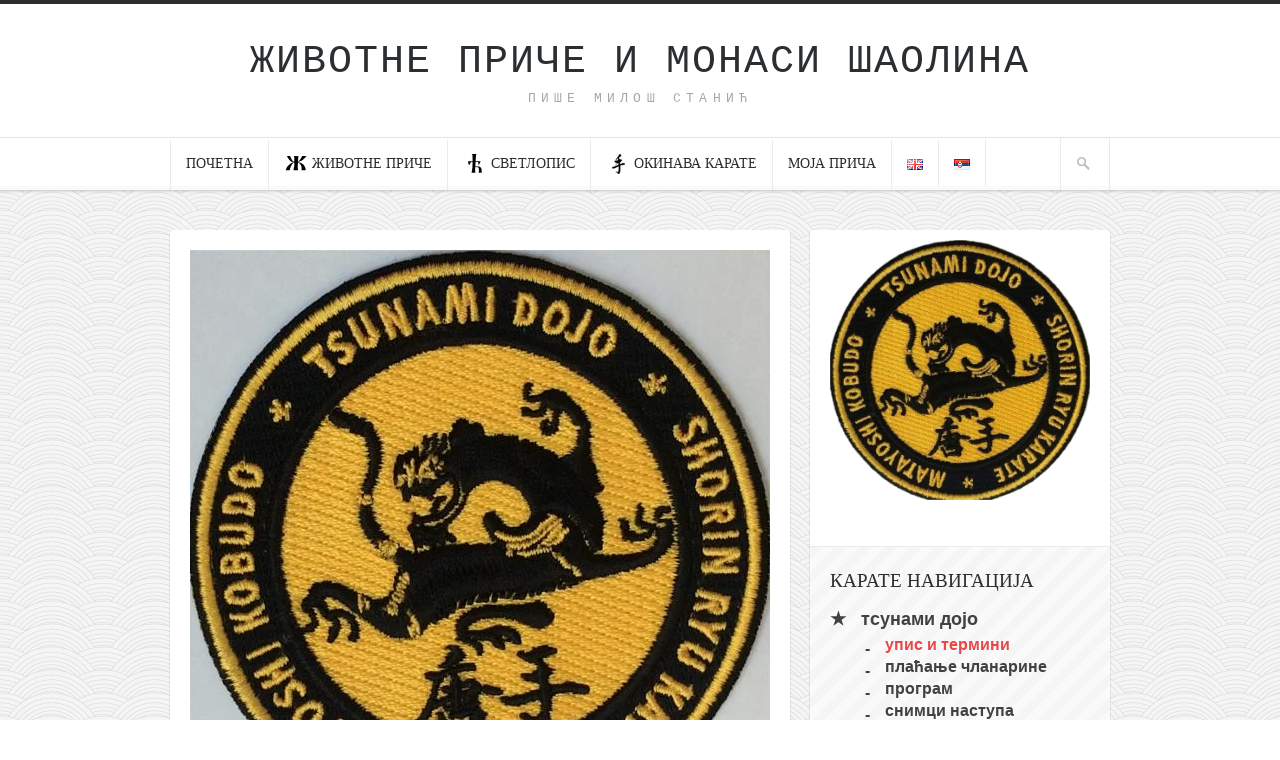

--- FILE ---
content_type: text/html; charset=UTF-8
request_url: https://milos.io/dojo-%D0%B0%D0%BC%D0%B1%D0%BB%D0%B5%D0%BC/
body_size: 28269
content:
<!DOCTYPE html><html lang="sr-Cyrl-RS" prefix="og: https://ogp.me/ns#"><head><script data-no-optimize="1">var litespeed_docref=sessionStorage.getItem("litespeed_docref");litespeed_docref&&(Object.defineProperty(document,"referrer",{get:function(){return litespeed_docref}}),sessionStorage.removeItem("litespeed_docref"));</script> <title>Dojo амблем - животне приче и монаси шаолина</title><meta http-equiv="Content-Type" content="text/html; charset=UTF-8" /><meta name="viewport" content="width=device-width,initial-scale=1"><meta name="generator" content="Hoarder 1.2" /><meta name="generator" content="ZillaFramework 1.0.2.5" /><link rel="alternate" type="application/rss+xml" title="животне приче и монаси шаолина RSS Feed" href="https://milos.io/sr_cyrl/feed/" /><link rel="pingback" href="https://milos.io/xmlrpc.php" />
<!--[if lt IE 9]> <script src="https://css3-mediaqueries-js.googlecode.com/svn/trunk/css3-mediaqueries.js"></script> <![endif]--><link rel="alternate" href="https://milos.io/dojo-amblem/" hreflang="sr-RS" /><link rel="alternate" href="https://milos.io/dojo-emblem/" hreflang="en" /><link rel="alternate" href="https://milos.io/dojo-%d0%b0%d0%bc%d0%b1%d0%bb%d0%b5%d0%bc/" hreflang="sr-Cyrl-RS" /><meta name="description" content="Dojo амблем нашег карате клуба. Цунами дођо, Shorin Ryu карате, Matayoshi kobudo. Амблем или грб је у старо време служио за распознавање различитих школа каратеа."/><meta name="robots" content="follow, index, max-snippet:-1, max-video-preview:-1, max-image-preview:large"/><link rel="canonical" href="https://milos.io/dojo-%d0%b0%d0%bc%d0%b1%d0%bb%d0%b5%d0%bc/" /><meta property="og:locale" content="en_US" /><meta property="og:type" content="article" /><meta property="og:title" content="Dojo амблем - животне приче и монаси шаолина" /><meta property="og:description" content="Dojo амблем нашег карате клуба. Цунами дођо, Shorin Ryu карате, Matayoshi kobudo. Амблем или грб је у старо време служио за распознавање различитих школа каратеа." /><meta property="og:url" content="https://milos.io/dojo-%d0%b0%d0%bc%d0%b1%d0%bb%d0%b5%d0%bc/" /><meta property="og:site_name" content="Milos.io" /><meta property="article:publisher" content="https://www.facebook.com/www.milos.io" /><meta property="article:author" content="https://www.facebook.com/milos.stanic.011/" /><meta property="article:tag" content="tsunami dojo" /><meta property="article:tag" content="карате" /><meta property="article:tag" content="традиционални карате" /><meta property="article:section" content="Галерија клуба" /><meta property="og:updated_time" content="2018-10-03T14:04:25+02:00" /><meta property="og:image" content="https://milos.io/wp-content/uploads/2017/02/Screen-Shot-2017-06-26-at-3.29.10-PM.jpg" /><meta property="og:image:secure_url" content="https://milos.io/wp-content/uploads/2017/02/Screen-Shot-2017-06-26-at-3.29.10-PM.jpg" /><meta property="og:image:width" content="1214" /><meta property="og:image:height" content="1214" /><meta property="og:image:alt" content="Tsunami dojo amblem kluba" /><meta property="og:image:type" content="image/jpeg" /><meta property="article:published_time" content="2014-09-15T10:04:55+02:00" /><meta property="article:modified_time" content="2018-10-03T14:04:25+02:00" /><meta name="twitter:card" content="summary" /><meta name="twitter:title" content="Dojo амблем - животне приче и монаси шаолина" /><meta name="twitter:description" content="Dojo амблем нашег карате клуба. Цунами дођо, Shorin Ryu карате, Matayoshi kobudo. Амблем или грб је у старо време служио за распознавање различитих школа каратеа." /><meta name="twitter:site" content="@shorin011" /><meta name="twitter:creator" content="@shorin011" /><meta name="twitter:image" content="https://milos.io/wp-content/uploads/2017/02/Screen-Shot-2017-06-26-at-3.29.10-PM.jpg" /><meta name="twitter:label1" content="Written by" /><meta name="twitter:data1" content="Milos Stanic" /><meta name="twitter:label2" content="Time to read" /><meta name="twitter:data2" content="Less than a minute" /> <script type="application/ld+json" class="rank-math-schema-pro">{"@context":"https://schema.org","@graph":[{"@type":["Person","Organization"],"@id":"https://milos.io/#person","name":"Milos Stanic","sameAs":["https://www.facebook.com/www.milos.io","https://twitter.com/shorin011"],"logo":{"@type":"ImageObject","@id":"https://milos.io/#logo","url":"https://milos.io/wp-content/uploads/2020/12/16998207_10155305793205695_86039552497752860_n.jpg","contentUrl":"https://milos.io/wp-content/uploads/2020/12/16998207_10155305793205695_86039552497752860_n.jpg","caption":"Milos.io","inLanguage":"sr-Cyrl-RS","width":"259","height":"259"},"image":{"@type":"ImageObject","@id":"https://milos.io/#logo","url":"https://milos.io/wp-content/uploads/2020/12/16998207_10155305793205695_86039552497752860_n.jpg","contentUrl":"https://milos.io/wp-content/uploads/2020/12/16998207_10155305793205695_86039552497752860_n.jpg","caption":"Milos.io","inLanguage":"sr-Cyrl-RS","width":"259","height":"259"}},{"@type":"WebSite","@id":"https://milos.io/#website","url":"https://milos.io","name":"Milos.io","publisher":{"@id":"https://milos.io/#person"},"inLanguage":"sr-Cyrl-RS"},{"@type":"ImageObject","@id":"https://milos.io/wp-content/uploads/2017/02/Screen-Shot-2017-06-26-at-3.29.10-PM.jpg","url":"https://milos.io/wp-content/uploads/2017/02/Screen-Shot-2017-06-26-at-3.29.10-PM.jpg","width":"1214","height":"1214","caption":"Tsunami dojo amblem kluba","inLanguage":"sr-Cyrl-RS"},{"@type":"BreadcrumbList","@id":"https://milos.io/dojo-%d0%b0%d0%bc%d0%b1%d0%bb%d0%b5%d0%bc/#breadcrumb","itemListElement":[{"@type":"ListItem","position":"1","item":{"@id":"https://milos.io","name":"Home"}},{"@type":"ListItem","position":"2","item":{"@id":"https://milos.io/category/%d1%82%d1%80%d0%b0%d0%b4%d0%b8%d1%86%d0%b8%d0%be%d0%bd%d0%b0%d0%bb%d0%bd%d0%b8-%d0%be%d0%ba%d0%b8%d0%bd%d0%b0%d0%b2%d0%b0-%d0%ba%d0%b0%d1%80%d0%b0%d1%82%d0%b5/%d0%be-%d0%bd%d0%b0%d1%88%d0%b5%d0%bc-%d0%ba%d0%bb%d1%83%d0%b1%d1%83/galerija-kluba/","name":"\u0413\u0430\u043b\u0435\u0440\u0438\u0458\u0430 \u043a\u043b\u0443\u0431\u0430"}},{"@type":"ListItem","position":"3","item":{"@id":"https://milos.io/dojo-%d0%b0%d0%bc%d0%b1%d0%bb%d0%b5%d0%bc/","name":"Dojo \u0430\u043c\u0431\u043b\u0435\u043c"}}]},{"@type":"WebPage","@id":"https://milos.io/dojo-%d0%b0%d0%bc%d0%b1%d0%bb%d0%b5%d0%bc/#webpage","url":"https://milos.io/dojo-%d0%b0%d0%bc%d0%b1%d0%bb%d0%b5%d0%bc/","name":"Dojo \u0430\u043c\u0431\u043b\u0435\u043c - \u0436\u0438\u0432\u043e\u0442\u043d\u0435 \u043f\u0440\u0438\u0447\u0435 \u0438 \u043c\u043e\u043d\u0430\u0441\u0438 \u0448\u0430\u043e\u043b\u0438\u043d\u0430","datePublished":"2014-09-15T10:04:55+02:00","dateModified":"2018-10-03T14:04:25+02:00","isPartOf":{"@id":"https://milos.io/#website"},"primaryImageOfPage":{"@id":"https://milos.io/wp-content/uploads/2017/02/Screen-Shot-2017-06-26-at-3.29.10-PM.jpg"},"inLanguage":"sr-Cyrl-RS","breadcrumb":{"@id":"https://milos.io/dojo-%d0%b0%d0%bc%d0%b1%d0%bb%d0%b5%d0%bc/#breadcrumb"}},{"@type":"Person","@id":"https://milos.io/dojo-%d0%b0%d0%bc%d0%b1%d0%bb%d0%b5%d0%bc/#author","name":"Milos Stanic","image":{"@type":"ImageObject","@id":"https://milos.io/wp-content/litespeed/avatar/05333523f147ddaa3a2c052ae1bcf7ab.jpg?ver=1768945824","url":"https://milos.io/wp-content/litespeed/avatar/05333523f147ddaa3a2c052ae1bcf7ab.jpg?ver=1768945824","caption":"Milos Stanic","inLanguage":"sr-Cyrl-RS"},"sameAs":["https://milos.io/","https://twitter.com/@shorin011"]},{"@type":"Article","headline":"Dojo \u0430\u043c\u0431\u043b\u0435\u043c - \u0436\u0438\u0432\u043e\u0442\u043d\u0435 \u043f\u0440\u0438\u0447\u0435 \u0438 \u043c\u043e\u043d\u0430\u0441\u0438 \u0448\u0430\u043e\u043b\u0438\u043d\u0430","datePublished":"2014-09-15T10:04:55+02:00","dateModified":"2018-10-03T14:04:25+02:00","articleSection":"\u0413\u0430\u043b\u0435\u0440\u0438\u0458\u0430 \u043a\u043b\u0443\u0431\u0430","author":{"@id":"https://milos.io/dojo-%d0%b0%d0%bc%d0%b1%d0%bb%d0%b5%d0%bc/#author","name":"Milos Stanic"},"publisher":{"@id":"https://milos.io/#person"},"description":"Dojo \u0430\u043c\u0431\u043b\u0435\u043c \u043d\u0430\u0448\u0435\u0433 \u043a\u0430\u0440\u0430\u0442\u0435 \u043a\u043b\u0443\u0431\u0430. \u0426\u0443\u043d\u0430\u043c\u0438 \u0434\u043e\u0452\u043e, Shorin Ryu \u043a\u0430\u0440\u0430\u0442\u0435, Matayoshi kobudo. \u0410\u043c\u0431\u043b\u0435\u043c \u0438\u043b\u0438 \u0433\u0440\u0431 \u0458\u0435 \u0443 \u0441\u0442\u0430\u0440\u043e \u0432\u0440\u0435\u043c\u0435 \u0441\u043b\u0443\u0436\u0438\u043e \u0437\u0430 \u0440\u0430\u0441\u043f\u043e\u0437\u043d\u0430\u0432\u0430\u045a\u0435 \u0440\u0430\u0437\u043b\u0438\u0447\u0438\u0442\u0438\u0445 \u0448\u043a\u043e\u043b\u0430 \u043a\u0430\u0440\u0430\u0442\u0435\u0430.","name":"Dojo \u0430\u043c\u0431\u043b\u0435\u043c - \u0436\u0438\u0432\u043e\u0442\u043d\u0435 \u043f\u0440\u0438\u0447\u0435 \u0438 \u043c\u043e\u043d\u0430\u0441\u0438 \u0448\u0430\u043e\u043b\u0438\u043d\u0430","@id":"https://milos.io/dojo-%d0%b0%d0%bc%d0%b1%d0%bb%d0%b5%d0%bc/#richSnippet","isPartOf":{"@id":"https://milos.io/dojo-%d0%b0%d0%bc%d0%b1%d0%bb%d0%b5%d0%bc/#webpage"},"image":{"@id":"https://milos.io/wp-content/uploads/2017/02/Screen-Shot-2017-06-26-at-3.29.10-PM.jpg"},"inLanguage":"sr-Cyrl-RS","mainEntityOfPage":{"@id":"https://milos.io/dojo-%d0%b0%d0%bc%d0%b1%d0%bb%d0%b5%d0%bc/#webpage"}}]}</script> <link rel='dns-prefetch' href='//stats.wp.com' /><link rel='dns-prefetch' href='//fonts.googleapis.com' /><link rel='dns-prefetch' href='//jetpack.wordpress.com' /><link rel='dns-prefetch' href='//s0.wp.com' /><link rel='dns-prefetch' href='//public-api.wordpress.com' /><link rel='dns-prefetch' href='//0.gravatar.com' /><link rel='dns-prefetch' href='//1.gravatar.com' /><link rel='dns-prefetch' href='//2.gravatar.com' /><link rel='dns-prefetch' href='//widgets.wp.com' /><link rel="alternate" type="application/rss+xml" title="животне приче и монаси шаолина &raquo; Dojo амблем Comments Feed" href="https://milos.io/dojo-%d0%b0%d0%bc%d0%b1%d0%bb%d0%b5%d0%bc/feed/" /><link rel="alternate" title="oEmbed (JSON)" type="application/json+oembed" href="https://milos.io/wp-json/oembed/1.0/embed?url=https%3A%2F%2Fmilos.io%2Fdojo-%25d0%25b0%25d0%25bc%25d0%25b1%25d0%25bb%25d0%25b5%25d0%25bc%2F&#038;lang=sr_cyrl" /><link rel="alternate" title="oEmbed (XML)" type="text/xml+oembed" href="https://milos.io/wp-json/oembed/1.0/embed?url=https%3A%2F%2Fmilos.io%2Fdojo-%25d0%25b0%25d0%25bc%25d0%25b1%25d0%25bb%25d0%25b5%25d0%25bc%2F&#038;format=xml&#038;lang=sr_cyrl" /><style id='wp-img-auto-sizes-contain-inline-css' type='text/css'>img:is([sizes=auto i],[sizes^="auto," i]){contain-intrinsic-size:3000px 1500px}
/*# sourceURL=wp-img-auto-sizes-contain-inline-css */</style><style id="litespeed-ccss">ul{box-sizing:border-box}:root{--wp--preset--font-size--normal:16px;--wp--preset--font-size--huge:42px}.screen-reader-text{clip:rect(1px,1px,1px,1px);word-wrap:normal!important;border:0;-webkit-clip-path:inset(50%);clip-path:inset(50%);height:1px;margin:-1px;overflow:hidden;padding:0;position:absolute;width:1px}body{--wp--preset--color--black:#000;--wp--preset--color--cyan-bluish-gray:#abb8c3;--wp--preset--color--white:#fff;--wp--preset--color--pale-pink:#f78da7;--wp--preset--color--vivid-red:#cf2e2e;--wp--preset--color--luminous-vivid-orange:#ff6900;--wp--preset--color--luminous-vivid-amber:#fcb900;--wp--preset--color--light-green-cyan:#7bdcb5;--wp--preset--color--vivid-green-cyan:#00d084;--wp--preset--color--pale-cyan-blue:#8ed1fc;--wp--preset--color--vivid-cyan-blue:#0693e3;--wp--preset--color--vivid-purple:#9b51e0;--wp--preset--gradient--vivid-cyan-blue-to-vivid-purple:linear-gradient(135deg,rgba(6,147,227,1) 0%,#9b51e0 100%);--wp--preset--gradient--light-green-cyan-to-vivid-green-cyan:linear-gradient(135deg,#7adcb4 0%,#00d082 100%);--wp--preset--gradient--luminous-vivid-amber-to-luminous-vivid-orange:linear-gradient(135deg,rgba(252,185,0,1) 0%,rgba(255,105,0,1) 100%);--wp--preset--gradient--luminous-vivid-orange-to-vivid-red:linear-gradient(135deg,rgba(255,105,0,1) 0%,#cf2e2e 100%);--wp--preset--gradient--very-light-gray-to-cyan-bluish-gray:linear-gradient(135deg,#eee 0%,#a9b8c3 100%);--wp--preset--gradient--cool-to-warm-spectrum:linear-gradient(135deg,#4aeadc 0%,#9778d1 20%,#cf2aba 40%,#ee2c82 60%,#fb6962 80%,#fef84c 100%);--wp--preset--gradient--blush-light-purple:linear-gradient(135deg,#ffceec 0%,#9896f0 100%);--wp--preset--gradient--blush-bordeaux:linear-gradient(135deg,#fecda5 0%,#fe2d2d 50%,#6b003e 100%);--wp--preset--gradient--luminous-dusk:linear-gradient(135deg,#ffcb70 0%,#c751c0 50%,#4158d0 100%);--wp--preset--gradient--pale-ocean:linear-gradient(135deg,#fff5cb 0%,#b6e3d4 50%,#33a7b5 100%);--wp--preset--gradient--electric-grass:linear-gradient(135deg,#caf880 0%,#71ce7e 100%);--wp--preset--gradient--midnight:linear-gradient(135deg,#020381 0%,#2874fc 100%);--wp--preset--font-size--small:13px;--wp--preset--font-size--medium:20px;--wp--preset--font-size--large:36px;--wp--preset--font-size--x-large:42px;--wp--preset--spacing--20:.44rem;--wp--preset--spacing--30:.67rem;--wp--preset--spacing--40:1rem;--wp--preset--spacing--50:1.5rem;--wp--preset--spacing--60:2.25rem;--wp--preset--spacing--70:3.38rem;--wp--preset--spacing--80:5.06rem;--wp--preset--shadow--natural:6px 6px 9px rgba(0,0,0,.2);--wp--preset--shadow--deep:12px 12px 50px rgba(0,0,0,.4);--wp--preset--shadow--sharp:6px 6px 0px rgba(0,0,0,.2);--wp--preset--shadow--outlined:6px 6px 0px -3px rgba(255,255,255,1),6px 6px rgba(0,0,0,1);--wp--preset--shadow--crisp:6px 6px 0px rgba(0,0,0,1)}html,body,div,span,iframe,h2,h3,p,a,em,img,strong,i,ul,li,fieldset,form,label{margin:0;padding:0;border:0;outline:0;font-size:100%;vertical-align:baseline;background:0 0}body{line-height:1}ul{list-style:none}:focus{outline:0}.clearfix:after{content:".";display:block;height:0;clear:both;visibility:hidden}.clearfix{display:inline-block}.clearfix{display:block}body{font:14px/1.571em Helvetica,Arial,"Lucida Grande",sans-serif;background:transparent url(/wp-content/themes/hoarder/images/bg-body.gif) repeat fixed;border-top:4px solid #2c2f32;color:#414244;-webkit-font-smoothing:antialiased;word-wrap:break-word}a{color:#ea4848;text-decoration:none}a img{border:none}a>img{vertical-align:bottom}p,ul,fieldset,form,.post-thumb,#logo{margin-bottom:1.429em}.hentry,.hfeed{margin-bottom:2.857em}.widget ul ul{margin-bottom:0}h2,h3{font-weight:400;padding:0}h2{font-size:20px;line-height:1.4em;margin:0 0 1em}h3{font-size:16px;line-height:1.429em;margin:0 0 .5em}h3{font-family:'Roboto Slab',Georgia,serif}#header{background:#fff;border-bottom:1px solid #ebebec;padding:2.429em 0 0}.header-inner{width:940px;margin:0 auto}#content{margin:2.857em auto;width:940px}#primary{float:left;margin-left:-10px;width:100%}.single #primary{position:relative;width:633px}#sidebar{background:#fff;-webkit-border-radius:4px;border-radius:4px;-webkit-box-shadow:0 1px 2px rgba(0,0,0,.2);box-shadow:0 1px 2px rgba(0,0,0,.2);float:right;width:300px}#logo{margin-bottom:0;padding-bottom:1.786em}#logo,#logo a{font-family:Courier,monospace;color:#2c2f32;text-align:center;text-transform:uppercase}#logo a{font-size:40px;line-height:1.2em;letter-spacing:.05em}#tagline{color:#a7a7a7;font-size:13px;line-height:1.385em;font-weight:400;margin:.3em 0;text-transform:uppercase;letter-spacing:.4em}.main-navigation{background:#fff;background:linear-gradient(to bottom,#fff 0%,#fff 92%,#fff 92%,#fafafb 92%,#fafafb 100%);-webkit-box-shadow:0 1px 0 #d2d2d3,0 1px 3px rgba(0,0,0,.2);-moz-box-shadow:0 1px 0 #d2d2d3,0 1px 3px rgba(0,0,0,.2);-o-box-shadow:0 1px 0 #d2d2d3,0 1px 3px rgba(0,0,0,.2);box-shadow:0 1px 0 #d2d2d3,0 1px 3px rgba(0,0,0,.2)}.main-navigation:after{content:"";clear:both;display:table}#primary-nav{margin:0 auto;width:940px}.sf-menu,.sf-menu *{margin:0;padding:0;list-style:none}.sf-menu li{position:relative;white-space:nowrap}.sf-menu ul{position:absolute;display:none;top:100%;left:0;min-width:12em;z-index:99}.sf-menu>li{float:left}.sf-menu a{display:block;position:relative}.sf-menu ul ul{top:0;left:100%}#primary-menu>li>a{border-bottom:none;border-right:1px solid #ebebec;border-top:3px solid transparent;color:#2c2f32;font-family:'Roboto Slab',Georgia,serif;padding:12px 15px 16px;text-transform:uppercase}#primary-menu>li:first-child>a{border-left:1px solid #ebebec}#primary-menu .sub-menu{background:#2c2f32;-webkit-box-shadow:0 1px 3px rgba(0,0,0,.7);-moz-box-shadow:0 1px 3px rgba(0,0,0,.7);-o-box-shadow:0 1px 3px rgba(0,0,0,.7);box-shadow:0 1px 3px rgba(0,0,0,.7);padding:15px 5px 20px}#primary-menu .sub-menu a{background:#22272d;border:none;border-radius:4px;color:#a7a7a7;font-size:16px;margin:5px 10px 0;padding:5px 15px;text-shadow:0 1px 1px rgba(0,0,0,.3)}#back-to-top{border-radius:4px;background:#000 url('/wp-content/themes/hoarder/images/sprite.png') 12px -394px no-repeat;display:none;opacity:.7;height:46px;width:46px;z-index:999;position:fixed;bottom:20px;right:20px}#mobile-menu-button{width:40px;height:28px;background:transparent url(/wp-content/themes/hoarder/images/menu-icon.png) 0 0 no-repeat;background-size:40px 28px;position:fixed;top:20px;left:0;z-index:10100;display:none}#mobile-menu *{box-sizing:border-box}#mobile-menu{position:fixed;top:0;left:-20px;bottom:0;background-color:#202222;color:#fff;box-shadow:0 5px 15px rgba(0,0,0,.5);z-index:10000;width:0;min-width:0;max-width:0;overflow:hidden;white-space:nowrap;-webkit-touch-callout:none}#mobile-menu .aside-contents{padding:0 10px 10px 50px}strong{font-weight:700}em{font-style:italic}ul{margin-left:30px}iframe{max-width:100%}.post-thumb{background:#ea4848 url(/wp-content/themes/hoarder/images/plus.png) 50% 50% no-repeat;margin:1.429em 20px}.single .post-thumb{background:0 0}.post-thumb img{vertical-align:bottom}img{height:auto;width:auto;max-width:100%}input,textarea{color:#2c2f32;background:#f4f4f7;border:1px solid #f4f4f7;font-family:"HelveticaNeue-Light","Helvetica Neue Light","Helvetica Neue",Helvetica,Arial,"Lucida Grande",sans-serif;font-size:1em;padding:6px 10px 5px;width:240px}textarea{width:90%}button,input[type=submit]{background-color:#fcfcfc;background-image:-webkit-gradient(linear,left top,left bottom,from(#fcfcfc),to(#f7f7f7));background-image:-webkit-linear-gradient(top,#fcfcfc,#f7f7f7);background-image:-moz-linear-gradient(top,#fcfcfc,#f7f7f7);background-image:-o-linear-gradient(top,#fcfcfc,#f7f7f7);background-image:linear-gradient(to bottom,#fcfcfc,#f7f7f7);border:1px solid #c4c4c4;-webkit-border-radius:3px;border-radius:3px;-webkit-box-shadow:0 1px 2px rgba(0,0,0,.1),0 1px 2px #fff inset;box-shadow:0 1px 2px rgba(0,0,0,.1),0 1px 2px #fff inset;font-family:'Roboto Slab',Georgia,serif;font-size:16px;line-height:1em;padding:.375em 10px;text-shadow:0 1px 0 #fff;width:auto}.hentry{background:#fff;-webkit-border-radius:4px;border-radius:4px;-webkit-box-shadow:0 1px 2px rgba(0,0,0,.2);box-shadow:0 1px 2px rgba(0,0,0,.2);float:left;margin:0 10px 1.429em;width:300px}.single .hentry{margin-bottom:2.5em;width:620px}.entry-meta-footer span{display:block;font-weight:700}#comments{clear:both;margin:0 10px 1.25em;width:620px}.widget{border-bottom:1px solid #ebebec;margin:1.875em 0 0;padding:0 20px 1.875em}.widget:first-child{margin-top:0}.widget-title{color:#2c2f32;font-family:'Roboto Slab',Georgia,serif;margin-bottom:1.5em;text-transform:uppercase;font-size:14px}.widget ul{list-style-type:disc}.widget_nav_menu ul{list-style-type:none;margin:0}.widget_nav_menu .sub-menu{list-style:none;margin:0 0 0 30px}.widget_nav_menu a{background:#fafafb;border:none;-webkit-border-radius:2px;border-radius:2px;color:#414244;display:block;line-height:1.5em;margin-bottom:.35em;padding:.35em .84em}@media only screen and (max-width:640px){body{-webkit-text-size-adjust:none}}@media only screen and (max-width:960px){#logo a{font-size:30px}.main-navigation{background:#202222;border-bottom:none;-webkit-box-shadow:none;-moz-box-shadow:none;-o-box-shadow:none;box-shadow:none}#primary-nav{height:auto;position:relative;width:100%}#primary-menu{display:none}.main-navigation{width:100%;top:0;left:0;position:fixed;z-index:10000}#mobile-menu-button{display:block}}@media only screen and (max-width:960px){#logo{padding-bottom:3em}.header-inner,#primary-nav,#content{width:620px}#primary{float:left;width:640px}.single #primary{margin-bottom:0;padding-bottom:0;width:640px}#sidebar .widget{width:580px}.hentry{width:300px}.single .hentry{width:620px}#sidebar{margin-top:20px;margin-bottom:0;padding-bottom:1.25em;width:620px}#comments{width:620px}}@media only screen and (max-width:640px){.header-inner,#primary-nav,#content{width:300px}#primary{float:left;width:300px}.single #primary{width:320px}.hentry{width:300px}.single .hentry{width:300px}#comments{width:300px}#sidebar{margin-top:20px;margin-bottom:0;padding-bottom:1.25em;width:300px}#sidebar .widget{width:260px}#comments{width:300px}}.menu-item.lang-item-en a{padding-top:8px!important}.menu-item.lang-item-sr_cyrl a{padding-left:10px!important;padding-right:10px!important;font-size:10px!important}@media only screen and (max-width:960px){.menu-item.lang-item{padding-top:10px;padding-right:20px;display:inline-block!important}.menu-item.lang-item a{display:inline-block;line-height:1!important}}.post-thumb img{width:100%;height:auto}.menu-blog-navigacija-lat-container{font-weight:700}#nav_menu-5{background:url("/wp-content/uploads/2019/03/stripes-light.png");font-size:18px}#nav_menu-5 h3{font-size:19px;margin-bottom:10px;padding-top:20px}#nav_menu-5 a{background:0 0;display:inline;line-height:2em}#nav_menu-5 ul li:before{content:"05"}ul#menu-blog-navigacija-lat ul li{position:relative}ul#menu-blog-navigacija-lat ul li:before{content:"-";position:absolute;top:4px;left:-20px}ul#menu-blog-navigacija-lat ul li a{padding-left:0;line-height:1.4em}ul#menu-blog-navigacija-lat>li ul{margin-left:55px;font-size:16px}#text-33{background-color:#bcd7b9;margin-top:0;padding-top:20px}.simbol{width:24px;height:20px;margin-right:4px;background-image:url(/wp-content/themes/hoarder/images/symbols.png);background-repeat:no-repeat;background-position:0 0;background-size:72px 40px;display:inline-block;vertical-align:bottom}.simbol.zivot{background-position-x:0}.simbol.svetlopis{background-position-x:-24px}.simbol.kanji{background-position-x:-48px}#mobile-menu .simbol{background-position-y:-20px}.mobile-search{width:100%;display:block;margin-top:18px}.mobile-search input[type=text]{width:80%;font-size:16px}.mobile-search button{height:28px;width:28px;background-color:transparent;background-image:url(/wp-content/themes/hoarder/images/sprite-inv.png);background-position:7px -9px;border:0;box-shadow:none;-webkit-appearance:none;-moz-appearance:none;appearance:none}#mobile-menu-items,#mobile-menu-items ul,#mobile-menu-items li{margin:0;padding:0;list-style:none}#mobile-menu-items li{position:relative;white-space:nowrap}#mobile-menu-items a{display:block}#mobile-menu-items li.menu-item a{padding:6px 0;color:#fff;text-decoration:none}#mobile-menu-items li.menu-item ul.sub-menu{margin-left:29px;font-family:'Roboto Slab',Georgia,serif}#search-bar-toggle{height:3.7em;width:50px;margin:0;padding:0;border:0;border-left:1px solid #ebebec;border-right:1px solid #ebebec;border-radius:0;background:transparent url(/wp-content/themes/hoarder/images/sprite.png) 15px -50px no-repeat;line-height:1.6em;font-size:1em;float:right;outline:none;box-shadow:none}#search-bar,#search-bar *{box-sizing:border-box}#search-bar{background:#ccc;display:none}#search-bar .form-holder{margin:0 auto;padding:1em 0;width:940px}#search-bar form{margin:0}#search-bar input{margin:0 auto;width:70%;display:block;background:#fff;font-size:1.2em}@media only screen and (max-width:960px){#search-bar,#search-bar-toggle{display:none}}:root{--swiper-theme-color:#007aff}.jp-carousel-overlay .swiper-container{list-style:none;margin-left:auto;margin-right:auto;overflow:hidden;padding:0;position:relative;z-index:1}.jp-carousel-overlay .swiper-wrapper{box-sizing:content-box;display:flex;height:100%;position:relative;width:100%;z-index:1}.jp-carousel-overlay .swiper-wrapper{transform:translateZ(0)}:root{--swiper-navigation-size:44px}.jp-carousel-overlay .swiper-button-next,.jp-carousel-overlay .swiper-button-prev{align-items:center;color:var(--swiper-navigation-color,var(--swiper-theme-color));display:flex;height:var(--swiper-navigation-size);justify-content:center;margin-top:calc(0px - var(--swiper-navigation-size)/2);position:absolute;top:50%;width:calc(var(--swiper-navigation-size)/44*27);z-index:10}.jp-carousel-overlay .swiper-button-next:after,.jp-carousel-overlay .swiper-button-prev:after{font-family:swiper-icons;font-size:var(--swiper-navigation-size);font-variant:normal;letter-spacing:0;line-height:1;text-transform:none!important;text-transform:none}.jp-carousel-overlay .swiper-button-prev{left:10px;right:auto}.jp-carousel-overlay .swiper-button-prev:after{content:"prev"}.jp-carousel-overlay .swiper-button-next{left:auto;right:10px}.jp-carousel-overlay .swiper-button-next:after{content:"next"}.jp-carousel-overlay .swiper-pagination{position:absolute;text-align:center;transform:translateZ(0);z-index:10}:root{--jp-carousel-primary-color:#fff;--jp-carousel-primary-subtle-color:#999;--jp-carousel-bg-color:#000;--jp-carousel-bg-faded-color:#222;--jp-carousel-border-color:#3a3a3a}.jp-carousel-overlay .swiper-button-next,.jp-carousel-overlay .swiper-button-prev{background-image:none}.jp-carousel-wrap *{line-height:inherit}.jp-carousel-wrap.swiper-container{height:auto;width:100vw}.jp-carousel-overlay .swiper-button-next,.jp-carousel-overlay .swiper-button-prev{background-image:none;height:auto;opacity:.5;padding:20px 40px;width:auto}.jp-carousel-overlay .swiper-button-next:after,.jp-carousel-overlay .swiper-button-prev:after{content:none}.jp-carousel-overlay .swiper-button-next svg,.jp-carousel-overlay .swiper-button-prev svg{background:var(--jp-carousel-bg-color);border-radius:4px;height:30px;width:28px}.jp-carousel-overlay{background:var(--jp-carousel-bg-color);bottom:0;direction:ltr;font-family:Helvetica Neue,sans-serif!important;left:0;overflow-x:hidden;overflow-y:auto;position:fixed;right:0;top:0;z-index:2147483647}.jp-carousel-overlay *{box-sizing:border-box}.jp-carousel-overlay h2:before,.jp-carousel-overlay h3:before{content:none;display:none}.jp-carousel-overlay .swiper-container .swiper-button-prev{left:0;right:auto}.jp-carousel-overlay .swiper-container .swiper-button-next{left:auto;right:0}.jp-carousel-container{display:grid;grid-template-rows:1fr 64px;height:100%}.jp-carousel-info{-webkit-font-smoothing:subpixel-antialiased!important;background-color:var(--jp-carousel-bg-color);display:flex;flex-direction:column;opacity:1;text-align:left!important;z-index:100}.jp-carousel-info-footer{align-items:center;display:flex;height:64px;justify-content:space-between;position:relative}.jp-carousel-info-extra,.jp-carousel-info-footer{background-color:var(--jp-carousel-bg-color);width:100vw}.jp-carousel-info-extra{border-top:1px solid var(--jp-carousel-bg-faded-color);display:none;padding:35px}.jp-carousel-title-and-caption{margin-bottom:15px}.jp-carousel-photo-info{left:0!important;width:100%!important}.jp-carousel-comments-wrapper{display:none;padding:0;width:100%!important}.jp-carousel-close-hint{color:var(--jp-carousel-primary-color);height:45px;letter-spacing:0!important;padding:10px;position:fixed;right:30px;text-align:right;top:20px;width:45px;z-index:15}.jp-carousel-close-hint svg{background:var(--jp-carousel-bg-color);border-radius:4px;padding:3px 2px}.jp-carousel-pagination-container{flex:1;margin:0 15px 0 35px}.jp-carousel-pagination,.jp-swiper-pagination{color:var(--jp-carousel-primary-color);display:none;font-size:15px;font-weight:400;position:static!important;white-space:nowrap}.jp-carousel-pagination-container .swiper-pagination{line-height:8px;text-align:left}.jp-carousel-pagination{padding-left:5px}.jp-carousel-info-footer .jp-carousel-photo-title-container{flex-basis:50vw;flex:4;justify-content:center;margin:0;overflow:hidden}.jp-carousel-photo-caption,.jp-carousel-photo-title{background:none!important;border:none!important;color:var(--jp-carousel-primary-color);display:inline-block;font:normal 20px/1.3em Helvetica Neue,sans-serif;letter-spacing:0!important;line-height:normal;margin:0 0 10px;overflow:hidden;padding:0;text-shadow:none!important;text-transform:none!important}.jp-carousel-info-footer .jp-carousel-photo-caption{color:var(--jp-carousel-primary-subtle-color);font-size:15px;margin:0;text-align:center;text-overflow:ellipsis;white-space:nowrap}.jp-carousel-photo-title{font-size:32px;margin-bottom:2px}.jp-carousel-photo-description{color:var(--jp-carousel-primary-subtle-color);font-size:16px;margin:25px 0;overflow:hidden;overflow-wrap:break-word;width:100%}.jp-carousel-caption{font-size:14px;font-weight:400;margin:0}.jp-carousel-image-meta{color:var(--jp-carousel-primary-color);display:none;font-size:13px;font:12px/1.4 Helvetica Neue,sans-serif!important;width:100%}.jp-carousel-image-meta ul{list-style:none!important;margin:0!important;padding:0!important}a.jp-carousel-image-download{clear:both;color:var(--jp-carousel-primary-subtle-color);display:inline-block;font-size:14px;font-weight:400;line-height:1;text-decoration:none}a.jp-carousel-image-download svg{display:inline-block;margin:0 3px;padding-bottom:2px;vertical-align:middle}.jp-carousel-comments{background:none transparent;bottom:10px;font:15px/1.7 Helvetica Neue,sans-serif!important;font-weight:400;margin-top:20px;width:100%}#jp-carousel-comment-form{margin:0 0 10px!important;width:100%}textarea#jp-carousel-comment-form-comment-field{background:var(--jp-carousel-bg-faded-color);border:1px solid var(--jp-carousel-border-color);border-radius:3px;box-shadow:inset 2px 2px 2px rgba(0,0,0,.1);box-sizing:border-box;color:var(--jp-carousel-primary-subtle-color);float:none;font:16px/1.4 Helvetica Neue,sans-serif!important;height:147px;margin:0;overflow:hidden;padding:10px 10px 5px;width:100%}textarea#jp-carousel-comment-form-comment-field::-webkit-input-placeholder{color:#555}#jp-carousel-loading-overlay{bottom:0;display:none;left:0;position:fixed;right:0;top:0}#jp-carousel-loading-wrapper{align-items:center;display:flex;height:100vh;justify-content:center;width:100vw}#jp-carousel-library-loading,#jp-carousel-library-loading:after{border-radius:50%;height:40px;width:40px}#jp-carousel-library-loading{animation:load8 1.1s linear infinite;border:8px solid hsla(0,0%,100%,.2);border-left:8px solid var(--jp-carousel-primary-color);float:left;font-size:10px;margin:22px 0 0 10px;position:relative;text-indent:-9999em;transform:translateZ(0)}#jp-carousel-comment-form-spinner,#jp-carousel-comment-form-spinner:after{border-radius:50%;height:20px;width:20px}#jp-carousel-comment-form-spinner{animation:load8 1.1s linear infinite;border:4px solid hsla(0,0%,100%,.2);border-left:4px solid var(--jp-carousel-primary-color);bottom:0;display:none;float:left;font-size:10px;left:0;margin:0 auto;position:absolute;right:0;text-indent:-9999em;top:calc(50% - 15px);transform:translateZ(0)}@keyframes load8{0%{transform:rotate(0deg)}to{transform:rotate(1turn)}}.jp-carousel-info-content-wrapper{margin:auto;max-width:800px}#jp-carousel-comment-form-submit-and-info-wrapper{display:none;overflow:hidden;width:100%}#jp-carousel-comment-form-commenting-as input{background:var(--jp-carousel-bg-color);border:1px solid var(--jp-carousel-border-color);border-radius:2px;box-shadow:inset 2px 2px 2px rgba(0,0,0,.2);color:var(--jp-carousel-primary-subtle-color);float:left;font:16px/1.4 Helvetica Neue,sans-serif!important;padding:10px;width:285px}#jp-carousel-comment-form-commenting-as fieldset{border:none;clear:both;float:left;margin:20px 0 0;padding:0}#jp-carousel-comment-form-commenting-as label{float:left;font:400 13px/1.7 Helvetica Neue,sans-serif!important;margin:0 20px 3px 0;width:100px}#jp-carousel-comment-form-button-submit{background:var(--jp-carousel-bg-color);border:1px solid var(--jp-carousel-primary-color);border-radius:3px;color:var(--jp-carousel-primary-color);display:block;font-size:14px;margin-left:auto;margin-top:20px;padding:8px 16px}#jp-carousel-comment-form-container{color:var(--jp-carousel-primary-subtle-color);margin-bottom:15px;margin-top:20px;overflow:hidden;position:relative;width:100%}#jp-carousel-comment-post-results{display:none;overflow:auto;width:100%}#jp-carousel-comments-loading{color:var(--jp-carousel-primary-subtle-color);display:none}#jp-carousel-comments-loading{bottom:10px;font:400 15px/1.7 Helvetica Neue,sans-serif!important;margin-bottom:20px;margin-top:20px;text-align:left;width:100%}.jp-carousel-photo-icons-container{display:block;flex:1;margin:0 20px 0 30px;text-align:right;white-space:nowrap}.jp-carousel-icon-btn{background:0 0;border:none;display:inline-block;height:64px;padding:16px;text-decoration:none}.jp-carousel-icon{border:none;border-radius:4px;display:inline-block;font-style:normal;font-weight:400;line-height:0;padding:4px 3px 3px;width:31px}.jp-carousel-icon svg{display:inline-block}.jp-carousel-overlay rect{fill:var(--jp-carousel-primary-color)}.jp-carousel-icon .jp-carousel-has-comments-indicator{background:var(--jp-carousel-primary-color);border-radius:4px;color:var(--jp-carousel-bg-color);display:none;font-family:Helvetica Neue,sans-serif!important;font-size:12px;font-weight:400;line-height:1;margin-left:-16px;padding:2px 4px;position:relative;vertical-align:top}@media only screen and (max-width:760px){.jp-carousel-overlay .swiper-container .swiper-button-next,.jp-carousel-overlay .swiper-container .swiper-button-prev{display:none!important}.jp-carousel-image-meta{box-sizing:border-box;float:none!important;margin-left:0;width:100%!important}.jp-carousel-close-hint{font-size:26px!important;position:fixed!important;right:10px;top:10px}.jp-carousel-wrap{background-color:var(--jp-carousel-bg-color)}.jp-carousel-caption{overflow:visible!important}.jp-carousel-info-footer .jp-carousel-photo-title-container{display:none}.jp-carousel-photo-icons-container{margin:0 10px 0 0;white-space:nowrap}.jp-carousel-icon-btn{padding-left:20px}.jp-carousel-pagination{padding-left:5px}.jp-carousel-pagination-container{margin-left:25px}#jp-carousel-comment-form-commenting-as fieldset,#jp-carousel-comment-form-commenting-as input{float:none;width:100%}}:root{--jetpack--contact-form--border:1px solid #8c8f94;--jetpack--contact-form--border-color:#8c8f94;--jetpack--contact-form--border-size:1px;--jetpack--contact-form--border-style:solid;--jetpack--contact-form--border-radius:0px;--jetpack--contact-form--input-padding:16px;--jetpack--contact-form--font-size:16px}#likes-other-gravatars{background-color:#2e4453;border-width:0;box-shadow:0 0 10px #2e4453;box-shadow:0 0 10px rgba(46,68,83,.6);display:none;min-width:130px;padding:10px 10px 12px;position:absolute;z-index:1000}#likes-other-gravatars *{line-height:normal}#likes-other-gravatars .likes-text{color:#fff;font-size:12px;padding-bottom:8px}#likes-other-gravatars ul{list-style-type:none;margin:0;padding:0;text-indent:0}#likes-other-gravatars ul.wpl-avatars{display:block;max-height:190px;overflow:auto}.post-likes-widget-placeholder .button{display:none}#jp-relatedposts{clear:both;display:none;margin:1em 0;padding-top:1em;position:relative}.jp-relatedposts:after{clear:both;content:"";display:block}#jp-relatedposts h3.jp-relatedposts-headline{display:inline-block;float:left;font-family:inherit;font-size:9pt;font-weight:700;margin:0 0 1em}#jp-relatedposts h3.jp-relatedposts-headline em:before{border-top:1px solid #dcdcde;border-top:1px solid rgba(0,0,0,.2);content:"";display:block;margin-bottom:1em;min-width:30px;width:100%}#jp-relatedposts h3.jp-relatedposts-headline em{font-style:normal;font-weight:700}.screen-reader-text{clip:rect(1px,1px,1px,1px);word-wrap:normal!important;border:0;clip-path:inset(50%);height:1px;margin:-1px;overflow:hidden;padding:0;position:absolute!important;width:1px}</style><link rel="preload" data-asynced="1" data-optimized="2" as="style" onload="this.onload=null;this.rel='stylesheet'" href="https://milos.io/wp-content/litespeed/ucss/2fa56c93860e9a560b8ba6d4dabed20a.css?ver=fb593" /><script data-optimized="1" type="litespeed/javascript" data-src="https://milos.io/wp-content/plugins/litespeed-cache/assets/js/css_async.min.js"></script> <style id='global-styles-inline-css' type='text/css'>:root{--wp--preset--aspect-ratio--square: 1;--wp--preset--aspect-ratio--4-3: 4/3;--wp--preset--aspect-ratio--3-4: 3/4;--wp--preset--aspect-ratio--3-2: 3/2;--wp--preset--aspect-ratio--2-3: 2/3;--wp--preset--aspect-ratio--16-9: 16/9;--wp--preset--aspect-ratio--9-16: 9/16;--wp--preset--color--black: #000000;--wp--preset--color--cyan-bluish-gray: #abb8c3;--wp--preset--color--white: #ffffff;--wp--preset--color--pale-pink: #f78da7;--wp--preset--color--vivid-red: #cf2e2e;--wp--preset--color--luminous-vivid-orange: #ff6900;--wp--preset--color--luminous-vivid-amber: #fcb900;--wp--preset--color--light-green-cyan: #7bdcb5;--wp--preset--color--vivid-green-cyan: #00d084;--wp--preset--color--pale-cyan-blue: #8ed1fc;--wp--preset--color--vivid-cyan-blue: #0693e3;--wp--preset--color--vivid-purple: #9b51e0;--wp--preset--gradient--vivid-cyan-blue-to-vivid-purple: linear-gradient(135deg,rgb(6,147,227) 0%,rgb(155,81,224) 100%);--wp--preset--gradient--light-green-cyan-to-vivid-green-cyan: linear-gradient(135deg,rgb(122,220,180) 0%,rgb(0,208,130) 100%);--wp--preset--gradient--luminous-vivid-amber-to-luminous-vivid-orange: linear-gradient(135deg,rgb(252,185,0) 0%,rgb(255,105,0) 100%);--wp--preset--gradient--luminous-vivid-orange-to-vivid-red: linear-gradient(135deg,rgb(255,105,0) 0%,rgb(207,46,46) 100%);--wp--preset--gradient--very-light-gray-to-cyan-bluish-gray: linear-gradient(135deg,rgb(238,238,238) 0%,rgb(169,184,195) 100%);--wp--preset--gradient--cool-to-warm-spectrum: linear-gradient(135deg,rgb(74,234,220) 0%,rgb(151,120,209) 20%,rgb(207,42,186) 40%,rgb(238,44,130) 60%,rgb(251,105,98) 80%,rgb(254,248,76) 100%);--wp--preset--gradient--blush-light-purple: linear-gradient(135deg,rgb(255,206,236) 0%,rgb(152,150,240) 100%);--wp--preset--gradient--blush-bordeaux: linear-gradient(135deg,rgb(254,205,165) 0%,rgb(254,45,45) 50%,rgb(107,0,62) 100%);--wp--preset--gradient--luminous-dusk: linear-gradient(135deg,rgb(255,203,112) 0%,rgb(199,81,192) 50%,rgb(65,88,208) 100%);--wp--preset--gradient--pale-ocean: linear-gradient(135deg,rgb(255,245,203) 0%,rgb(182,227,212) 50%,rgb(51,167,181) 100%);--wp--preset--gradient--electric-grass: linear-gradient(135deg,rgb(202,248,128) 0%,rgb(113,206,126) 100%);--wp--preset--gradient--midnight: linear-gradient(135deg,rgb(2,3,129) 0%,rgb(40,116,252) 100%);--wp--preset--font-size--small: 13px;--wp--preset--font-size--medium: 20px;--wp--preset--font-size--large: 36px;--wp--preset--font-size--x-large: 42px;--wp--preset--spacing--20: 0.44rem;--wp--preset--spacing--30: 0.67rem;--wp--preset--spacing--40: 1rem;--wp--preset--spacing--50: 1.5rem;--wp--preset--spacing--60: 2.25rem;--wp--preset--spacing--70: 3.38rem;--wp--preset--spacing--80: 5.06rem;--wp--preset--shadow--natural: 6px 6px 9px rgba(0, 0, 0, 0.2);--wp--preset--shadow--deep: 12px 12px 50px rgba(0, 0, 0, 0.4);--wp--preset--shadow--sharp: 6px 6px 0px rgba(0, 0, 0, 0.2);--wp--preset--shadow--outlined: 6px 6px 0px -3px rgb(255, 255, 255), 6px 6px rgb(0, 0, 0);--wp--preset--shadow--crisp: 6px 6px 0px rgb(0, 0, 0);}:where(.is-layout-flex){gap: 0.5em;}:where(.is-layout-grid){gap: 0.5em;}body .is-layout-flex{display: flex;}.is-layout-flex{flex-wrap: wrap;align-items: center;}.is-layout-flex > :is(*, div){margin: 0;}body .is-layout-grid{display: grid;}.is-layout-grid > :is(*, div){margin: 0;}:where(.wp-block-columns.is-layout-flex){gap: 2em;}:where(.wp-block-columns.is-layout-grid){gap: 2em;}:where(.wp-block-post-template.is-layout-flex){gap: 1.25em;}:where(.wp-block-post-template.is-layout-grid){gap: 1.25em;}.has-black-color{color: var(--wp--preset--color--black) !important;}.has-cyan-bluish-gray-color{color: var(--wp--preset--color--cyan-bluish-gray) !important;}.has-white-color{color: var(--wp--preset--color--white) !important;}.has-pale-pink-color{color: var(--wp--preset--color--pale-pink) !important;}.has-vivid-red-color{color: var(--wp--preset--color--vivid-red) !important;}.has-luminous-vivid-orange-color{color: var(--wp--preset--color--luminous-vivid-orange) !important;}.has-luminous-vivid-amber-color{color: var(--wp--preset--color--luminous-vivid-amber) !important;}.has-light-green-cyan-color{color: var(--wp--preset--color--light-green-cyan) !important;}.has-vivid-green-cyan-color{color: var(--wp--preset--color--vivid-green-cyan) !important;}.has-pale-cyan-blue-color{color: var(--wp--preset--color--pale-cyan-blue) !important;}.has-vivid-cyan-blue-color{color: var(--wp--preset--color--vivid-cyan-blue) !important;}.has-vivid-purple-color{color: var(--wp--preset--color--vivid-purple) !important;}.has-black-background-color{background-color: var(--wp--preset--color--black) !important;}.has-cyan-bluish-gray-background-color{background-color: var(--wp--preset--color--cyan-bluish-gray) !important;}.has-white-background-color{background-color: var(--wp--preset--color--white) !important;}.has-pale-pink-background-color{background-color: var(--wp--preset--color--pale-pink) !important;}.has-vivid-red-background-color{background-color: var(--wp--preset--color--vivid-red) !important;}.has-luminous-vivid-orange-background-color{background-color: var(--wp--preset--color--luminous-vivid-orange) !important;}.has-luminous-vivid-amber-background-color{background-color: var(--wp--preset--color--luminous-vivid-amber) !important;}.has-light-green-cyan-background-color{background-color: var(--wp--preset--color--light-green-cyan) !important;}.has-vivid-green-cyan-background-color{background-color: var(--wp--preset--color--vivid-green-cyan) !important;}.has-pale-cyan-blue-background-color{background-color: var(--wp--preset--color--pale-cyan-blue) !important;}.has-vivid-cyan-blue-background-color{background-color: var(--wp--preset--color--vivid-cyan-blue) !important;}.has-vivid-purple-background-color{background-color: var(--wp--preset--color--vivid-purple) !important;}.has-black-border-color{border-color: var(--wp--preset--color--black) !important;}.has-cyan-bluish-gray-border-color{border-color: var(--wp--preset--color--cyan-bluish-gray) !important;}.has-white-border-color{border-color: var(--wp--preset--color--white) !important;}.has-pale-pink-border-color{border-color: var(--wp--preset--color--pale-pink) !important;}.has-vivid-red-border-color{border-color: var(--wp--preset--color--vivid-red) !important;}.has-luminous-vivid-orange-border-color{border-color: var(--wp--preset--color--luminous-vivid-orange) !important;}.has-luminous-vivid-amber-border-color{border-color: var(--wp--preset--color--luminous-vivid-amber) !important;}.has-light-green-cyan-border-color{border-color: var(--wp--preset--color--light-green-cyan) !important;}.has-vivid-green-cyan-border-color{border-color: var(--wp--preset--color--vivid-green-cyan) !important;}.has-pale-cyan-blue-border-color{border-color: var(--wp--preset--color--pale-cyan-blue) !important;}.has-vivid-cyan-blue-border-color{border-color: var(--wp--preset--color--vivid-cyan-blue) !important;}.has-vivid-purple-border-color{border-color: var(--wp--preset--color--vivid-purple) !important;}.has-vivid-cyan-blue-to-vivid-purple-gradient-background{background: var(--wp--preset--gradient--vivid-cyan-blue-to-vivid-purple) !important;}.has-light-green-cyan-to-vivid-green-cyan-gradient-background{background: var(--wp--preset--gradient--light-green-cyan-to-vivid-green-cyan) !important;}.has-luminous-vivid-amber-to-luminous-vivid-orange-gradient-background{background: var(--wp--preset--gradient--luminous-vivid-amber-to-luminous-vivid-orange) !important;}.has-luminous-vivid-orange-to-vivid-red-gradient-background{background: var(--wp--preset--gradient--luminous-vivid-orange-to-vivid-red) !important;}.has-very-light-gray-to-cyan-bluish-gray-gradient-background{background: var(--wp--preset--gradient--very-light-gray-to-cyan-bluish-gray) !important;}.has-cool-to-warm-spectrum-gradient-background{background: var(--wp--preset--gradient--cool-to-warm-spectrum) !important;}.has-blush-light-purple-gradient-background{background: var(--wp--preset--gradient--blush-light-purple) !important;}.has-blush-bordeaux-gradient-background{background: var(--wp--preset--gradient--blush-bordeaux) !important;}.has-luminous-dusk-gradient-background{background: var(--wp--preset--gradient--luminous-dusk) !important;}.has-pale-ocean-gradient-background{background: var(--wp--preset--gradient--pale-ocean) !important;}.has-electric-grass-gradient-background{background: var(--wp--preset--gradient--electric-grass) !important;}.has-midnight-gradient-background{background: var(--wp--preset--gradient--midnight) !important;}.has-small-font-size{font-size: var(--wp--preset--font-size--small) !important;}.has-medium-font-size{font-size: var(--wp--preset--font-size--medium) !important;}.has-large-font-size{font-size: var(--wp--preset--font-size--large) !important;}.has-x-large-font-size{font-size: var(--wp--preset--font-size--x-large) !important;}
/*# sourceURL=global-styles-inline-css */</style><style id='classic-theme-styles-inline-css' type='text/css'>/*! This file is auto-generated */
.wp-block-button__link{color:#fff;background-color:#32373c;border-radius:9999px;box-shadow:none;text-decoration:none;padding:calc(.667em + 2px) calc(1.333em + 2px);font-size:1.125em}.wp-block-file__button{background:#32373c;color:#fff;text-decoration:none}
/*# sourceURL=/wp-includes/css/classic-themes.min.css */</style><style id='jetpack_facebook_likebox-inline-css' type='text/css'>.widget_facebook_likebox {
	overflow: hidden;
}

/*# sourceURL=https://milos.io/wp-content/plugins/jetpack/modules/widgets/facebook-likebox/style.css */</style><style id='searchwp-live-search-inline-css' type='text/css'>.searchwp-live-search-result .searchwp-live-search-result--title a {
  font-size: 16px;
}
.searchwp-live-search-result .searchwp-live-search-result--price {
  font-size: 14px;
}
.searchwp-live-search-result .searchwp-live-search-result--add-to-cart .button {
  font-size: 14px;
}

/*# sourceURL=searchwp-live-search-inline-css */</style> <script type="litespeed/javascript" data-src="https://milos.io/wp-includes/js/jquery/jquery.min.js" id="jquery-core-js"></script> <link rel="https://api.w.org/" href="https://milos.io/wp-json/" /><link rel="alternate" title="JSON" type="application/json" href="https://milos.io/wp-json/wp/v2/posts/5126" /><link rel="EditURI" type="application/rsd+xml" title="RSD" href="https://milos.io/xmlrpc.php?rsd" /><link rel='shortlink' href='https://wp.me/p4tOzj-1kG' /><style>img#wpstats{display:none}</style><link rel="preload" href="https://milos.io/wp-content/plugins/bloom/core/admin/fonts/modules.ttf" as="font" crossorigin="anonymous"><style type="text/css">.recentcomments a{display:inline !important;padding:0 !important;margin:0 !important;}</style><link rel="icon" href="https://milos.io/wp-content/uploads/2024/10/cropped-milosio-fav-1-32x32.png" sizes="32x32" /><link rel="icon" href="https://milos.io/wp-content/uploads/2024/10/cropped-milosio-fav-1-192x192.png" sizes="192x192" /><link rel="apple-touch-icon" href="https://milos.io/wp-content/uploads/2024/10/cropped-milosio-fav-1-180x180.png" /><meta name="msapplication-TileImage" content="https://milos.io/wp-content/uploads/2024/10/cropped-milosio-fav-1-270x270.png" /><style type="text/css" id="wp-custom-css">textarea, .zilla .gform_wrapper textarea {
  width: 100%;
  height: 80px;
}</style><style type="text/css">iframe[name='google_conversion_frame'] { 
	height: 0 !important;
	width: 0 !important; 
	line-height: 0 !important; 
	font-size: 0 !important;
	margin-top: -13px;
	float: left;
}</style> <script data-ad-client="ca-pub-9320460125919590" type="litespeed/javascript" data-src="https://pagead2.googlesyndication.com/pagead/js/adsbygoogle.js"></script> </head><body class="wp-singular post-template-default single single-post postid-5126 single-format-image wp-theme-hoarder no-js et_bloom chrome post-dojo-%d0%b0%d0%bc%d0%b1%d0%bb%d0%b5%d0%bc zilla layout-2cr"><noscript><div style="display:inline;">
<img height="1" width="1" style="border-style:none;" alt="" src="//googleads.g.doubleclick.net/pagead/viewthroughconversion/1067598386/?value=0&amp;guid=ON&amp;script=0"/></div>
</noscript><div id="header"><div class="header-inner"><div id="logo">
<a href="https://milos.io/sr_cyrl">животне приче и монаси шаолина</a><p id="tagline">пише Милош Станић</p></div></div></div><div class="main-navigation"><div id="primary-nav"><ul id="primary-menu" class="sf-menu"><li id="menu-item-4529" class="menu-item menu-item-type-custom menu-item-object-custom menu-item-home menu-item-4529"><a href="https://milos.io/sr_cyrl">Почетна</a></li><li id="menu-item-4530" class="menu-item menu-item-type-post_type menu-item-object-page menu-item-has-children menu-item-4530"><a href="https://milos.io/%d0%b1%d0%bb%d0%be%d0%b3/"><i class="simbol zivot"></i>Животне приче</a><ul class="sub-menu"><li id="menu-item-16591" class="menu-item menu-item-type-post_type menu-item-object-page menu-item-16591"><a href="https://milos.io/%d0%b1%d0%bb%d0%be%d0%b3/">најновије на блогу</a></li><li id="menu-item-4531" class="menu-item menu-item-type-taxonomy menu-item-object-category menu-item-4531"><a href="https://milos.io/category/%d0%b7%d0%b0%d1%80%d0%b0%d0%b4%d0%b0-%d0%bd%d0%b0-%d0%b8%d0%bd%d1%82%d0%b5%d1%80%d0%bd%d0%b5%d1%82%d1%83/">интернет пословање</a></li><li id="menu-item-4533" class="menu-item menu-item-type-taxonomy menu-item-object-category menu-item-4533"><a href="https://milos.io/category/%d0%b7%d0%b4%d1%80%d0%b0%d0%b2%d1%99%d0%b5/">исхраном до здравља</a></li><li id="menu-item-4534" class="menu-item menu-item-type-taxonomy menu-item-object-category menu-item-4534"><a href="https://milos.io/category/%d0%bc%d0%be%d1%98-%d1%85%d0%b0%d0%b8%d0%ba%d1%83/">мој хаику</a></li><li id="menu-item-4535" class="menu-item menu-item-type-taxonomy menu-item-object-category menu-item-4535"><a href="https://milos.io/category/%d0%bb%d0%b5%d0%bf%d0%b8-%d0%bc%d0%be%d0%bc%d0%b5%d0%bd%d1%82%d0%b8-%d0%b7%d0%b0%d0%bd%d0%b8%d0%bc%d1%99%d0%b8%d0%b2%d0%b0-%d0%bc%d0%b5%d1%81%d1%82%d0%b0/">моменти и места</a></li><li id="menu-item-4537" class="menu-item menu-item-type-post_type menu-item-object-page menu-item-4537"><a href="https://milos.io/%d0%b1%d0%be%d0%bd%d1%83%d1%81-%d1%82%d0%b5%d0%ba%d1%81%d1%82%d0%be%d0%b2%d0%b8-%d0%b7%d0%b0-%d0%bf%d1%80%d0%b8%d1%98%d0%b0%d1%82%d0%b5%d1%99%d0%b5-%d1%81%d0%b0%d1%98%d1%82%d0%b0/"><span style="color: #f6fe27;">бонус садржај</span></a></li></ul></li><li id="menu-item-19570" class="menu-item menu-item-type-taxonomy menu-item-object-category menu-item-has-children menu-item-19570"><a href="https://milos.io/category/%d1%81%d0%b2%d0%b5%d1%82%d0%bb%d0%be%d0%bf%d0%b8%d1%81/"><i class="simbol svetlopis"></i>светлопис</a><ul class="sub-menu"><li id="menu-item-25138" class="menu-item menu-item-type-taxonomy menu-item-object-category menu-item-25138"><a href="https://milos.io/category/%d1%81%d0%b2%d0%b5%d1%82%d0%bb%d0%be%d0%bf%d0%b8%d1%81/%d0%b7%d0%b0%d0%ba%d0%be%d0%bd%d0%be%d0%bf%d1%80%d0%b0%d0%b2%d0%b8%d0%bb%d0%be/">законоправило</a></li><li id="menu-item-22700" class="menu-item menu-item-type-taxonomy menu-item-object-category menu-item-22700"><a href="https://milos.io/category/%d1%81%d0%b2%d0%b5%d1%82%d0%bb%d0%be%d0%bf%d0%b8%d1%81/%d1%81%d0%b0-%d0%bd%d0%b0%d1%98%d0%b2%d0%b8%d1%88%d0%b5%d0%b3-%d0%bc%d0%b5%d1%81%d1%82%d0%b0/">духовни отац</a></li><li id="menu-item-10938" class="menu-item menu-item-type-taxonomy menu-item-object-category menu-item-10938"><a href="https://milos.io/category/%d1%81%d0%b2%d0%b5%d1%82%d0%bb%d0%be%d0%bf%d0%b8%d1%81/%d1%85%d1%80%d0%b8%d1%88%d1%9b%d0%b0%d0%bd%d1%81%d1%82%d0%b2%d0%be/">православље</a></li><li id="menu-item-4532" class="menu-item menu-item-type-taxonomy menu-item-object-category menu-item-4532"><a href="https://milos.io/category/%d1%81%d0%b2%d0%b5%d1%82%d0%bb%d0%be%d0%bf%d0%b8%d1%81/%d0%bc%d0%b0%d1%9a%d0%b5-%d0%bf%d0%be%d0%b7%d0%bd%d0%b0%d1%82%d0%b0-%d0%b8%d1%81%d1%82%d0%be%d1%80%d0%b8%d1%98%d0%b0/">забрањена историја</a></li><li id="menu-item-13566" class="menu-item menu-item-type-taxonomy menu-item-object-category menu-item-13566"><a href="https://milos.io/category/%d1%81%d0%b2%d0%b5%d1%82%d0%bb%d0%be%d0%bf%d0%b8%d1%81/%d0%b4%d1%83%d1%85-%d0%bf%d1%80%d0%b5%d0%b4%d0%b0%d0%ba%d0%b0/">ћирилица</a></li><li id="menu-item-22705" class="menu-item menu-item-type-taxonomy menu-item-object-category menu-item-22705"><a href="https://milos.io/category/%d1%81%d0%b2%d0%b5%d1%82%d0%bb%d0%be%d0%bf%d0%b8%d1%81/%d0%bf%d0%be%d1%80%d0%be%d0%b4%d0%b8%d1%87%d0%bd%d0%b5-%d0%bf%d1%80%d0%b8%d1%87%d0%b5/">породичне приче</a></li><li id="menu-item-154373" class="menu-item menu-item-type-taxonomy menu-item-object-category menu-item-154373"><a href="https://milos.io/category/%d1%81%d0%b2%d0%b5%d1%82%d0%bb%d0%be%d0%bf%d0%b8%d1%81/%d0%bf%d1%80%d0%be%d1%82%d0%b0-%d0%b2%d0%be%d1%98%d0%b0/">прота Воја</a></li><li id="menu-item-22886" class="menu-item menu-item-type-taxonomy menu-item-object-category menu-item-22886"><a href="https://milos.io/category/%d1%81%d0%b2%d0%b5%d1%82%d0%bb%d0%be%d0%bf%d0%b8%d1%81/%d1%83%d0%bc%d0%b5%d1%81%d1%82%d0%be-%d1%82%d0%b2%d0%b8%d1%82%d0%b5%d1%80%d0%b0/">уместо твитера</a></li><li id="menu-item-182289" class="menu-item menu-item-type-custom menu-item-object-custom menu-item-182289"><a href="https://milos.io/category/%d1%81%d0%b2%d0%b5%d1%82%d0%bb%d0%be%d0%bf%d0%b8%d1%81/kalendar-srpski-sr_cyrl/">календар српски</a></li><li id="menu-item-182290" class="menu-item menu-item-type-custom menu-item-object-custom menu-item-182290"><a href="https://milos.io/category/%d1%81%d0%b2%d0%b5%d1%82%d0%bb%d0%be%d0%bf%d0%b8%d1%81/azbuki/">азбуки и књиге</a></li></ul></li><li id="menu-item-9997" class="menu-item menu-item-type-post_type menu-item-object-page menu-item-has-children menu-item-9997"><a href="https://milos.io/%d1%82%d1%80%d0%b0%d0%b4%d0%b8%d1%86%d0%b8%d0%be%d0%bd%d0%b0%d0%bb%d0%bd%d0%b8-%d0%ba%d0%b0%d1%80%d0%b0%d1%82%d0%b5/"><i class="simbol kanji"></i>Окинава карате</a><ul class="sub-menu"><li id="menu-item-19067" class="menu-item menu-item-type-custom menu-item-object-custom menu-item-has-children menu-item-19067"><a href="https://milos.io/category/%D1%82%D1%80%D0%B0%D0%B4%D0%B8%D1%86%D0%B8%D0%BE%D0%BD%D0%B0%D0%BB%D0%BD%D0%B8-%D0%BE%D0%BA%D0%B8%D0%BD%D0%B0%D0%B2%D0%B0-%D0%BA%D0%B0%D1%80%D0%B0%D1%82%D0%B5/">најновије на блогу</a><ul class="sub-menu"><li id="menu-item-19068" class="menu-item menu-item-type-taxonomy menu-item-object-category menu-item-19068"><a href="https://milos.io/category/%d1%82%d1%80%d0%b0%d0%b4%d0%b8%d1%86%d0%b8%d0%be%d0%bd%d0%b0%d0%bb%d0%bd%d0%b8-%d0%be%d0%ba%d0%b8%d0%bd%d0%b0%d0%b2%d0%b0-%d0%ba%d0%b0%d1%80%d0%b0%d1%82%d0%b5/%d0%bc%d0%be%d1%98%d0%b5-%d0%b1%d0%b5%d0%bb%d0%b5%d1%88%d0%ba%d0%b5/">моје белешке</a></li><li id="menu-item-19069" class="menu-item menu-item-type-taxonomy menu-item-object-category menu-item-19069"><a href="https://milos.io/category/%d1%82%d1%80%d0%b0%d0%b4%d0%b8%d1%86%d0%b8%d0%be%d0%bd%d0%b0%d0%bb%d0%bd%d0%b8-%d0%be%d0%ba%d0%b8%d0%bd%d0%b0%d0%b2%d0%b0-%d0%ba%d0%b0%d1%80%d0%b0%d1%82%d0%b5/%d0%b8%d1%81%d1%82%d0%be%d1%80%d0%b8%d1%98%d0%b0-%d0%ba%d0%b0%d1%80%d0%b0%d1%82%d0%b5%d0%b0/">историја каратеа</a></li><li id="menu-item-19070" class="menu-item menu-item-type-taxonomy menu-item-object-category menu-item-19070"><a href="https://milos.io/category/%d1%82%d1%80%d0%b0%d0%b4%d0%b8%d1%86%d0%b8%d0%be%d0%bd%d0%b0%d0%bb%d0%bd%d0%b8-%d0%be%d0%ba%d0%b8%d0%bd%d0%b0%d0%b2%d0%b0-%d0%ba%d0%b0%d1%80%d0%b0%d1%82%d0%b5/%d0%b1%d1%83%d0%b1%d0%b8%d1%88%d0%b8/">бубиши</a></li></ul></li><li id="menu-item-19071" class="menu-item menu-item-type-custom menu-item-object-custom menu-item-has-children menu-item-19071"><a href="https://milos.io/category/традиционални-окинава-карате/">карате</a><ul class="sub-menu"><li id="menu-item-19072" class="menu-item menu-item-type-taxonomy menu-item-object-category menu-item-19072"><a href="https://milos.io/category/%d1%82%d1%80%d0%b0%d0%b4%d0%b8%d1%86%d0%b8%d0%be%d0%bd%d0%b0%d0%bb%d0%bd%d0%b8-%d0%be%d0%ba%d0%b8%d0%bd%d0%b0%d0%b2%d0%b0-%d0%ba%d0%b0%d1%80%d0%b0%d1%82%d0%b5/%d0%ba%d0%b8%d1%85%d0%be%d0%bd/">кихон</a></li><li id="menu-item-19073" class="menu-item menu-item-type-taxonomy menu-item-object-category menu-item-19073"><a href="https://milos.io/category/%d1%82%d1%80%d0%b0%d0%b4%d0%b8%d1%86%d0%b8%d0%be%d0%bd%d0%b0%d0%bb%d0%bd%d0%b8-%d0%be%d0%ba%d0%b8%d0%bd%d0%b0%d0%b2%d0%b0-%d0%ba%d0%b0%d1%80%d0%b0%d1%82%d0%b5/%d0%bd%d0%b0%d0%b8%d1%85%d0%b0%d0%bd%d1%87%d0%b8/">наиханчи</a></li><li id="menu-item-19074" class="menu-item menu-item-type-taxonomy menu-item-object-category menu-item-19074"><a href="https://milos.io/category/%d1%82%d1%80%d0%b0%d0%b4%d0%b8%d1%86%d0%b8%d0%be%d0%bd%d0%b0%d0%bb%d0%bd%d0%b8-%d0%be%d0%ba%d0%b8%d0%bd%d0%b0%d0%b2%d0%b0-%d0%ba%d0%b0%d1%80%d0%b0%d1%82%d0%b5/%d0%ba%d1%83%d1%88%d0%b0%d0%bd%d0%ba%d1%83/">кушанку</a></li><li id="menu-item-19075" class="menu-item menu-item-type-taxonomy menu-item-object-category menu-item-19075"><a href="https://milos.io/category/%d1%82%d1%80%d0%b0%d0%b4%d0%b8%d1%86%d0%b8%d0%be%d0%bd%d0%b0%d0%bb%d0%bd%d0%b8-%d0%be%d0%ba%d0%b8%d0%bd%d0%b0%d0%b2%d0%b0-%d0%ba%d0%b0%d1%80%d0%b0%d1%82%d0%b5/%d0%bf%d0%b0%d1%81%d0%b0%d0%b8/">пасаи</a></li><li id="menu-item-19076" class="menu-item menu-item-type-taxonomy menu-item-object-category menu-item-19076"><a href="https://milos.io/category/%d1%82%d1%80%d0%b0%d0%b4%d0%b8%d1%86%d0%b8%d0%be%d0%bd%d0%b0%d0%bb%d0%bd%d0%b8-%d0%be%d0%ba%d0%b8%d0%bd%d0%b0%d0%b2%d0%b0-%d0%ba%d0%b0%d1%80%d0%b0%d1%82%d0%b5/%d1%82%d0%b5%d0%bc%d0%b0%d1%88%d0%b8%d0%b2%d0%b0%d1%80%d0%b8/">темашивари</a></li></ul></li><li id="menu-item-19077" class="menu-item menu-item-type-taxonomy menu-item-object-category menu-item-has-children menu-item-19077"><a href="https://milos.io/category/%d1%82%d1%80%d0%b0%d0%b4%d0%b8%d1%86%d0%b8%d0%be%d0%bd%d0%b0%d0%bb%d0%bd%d0%b8-%d0%be%d0%ba%d0%b8%d0%bd%d0%b0%d0%b2%d0%b0-%d0%ba%d0%b0%d1%80%d0%b0%d1%82%d0%b5/%d0%bc%d0%b0%d1%82%d0%b0%d1%98%d0%be%d1%88%d0%b8-%d0%ba%d0%be%d0%b1%d1%83%d0%b4%d0%be-%d1%9b%d0%b8%d1%80/">кобудо</a><ul class="sub-menu"><li id="menu-item-19078" class="menu-item menu-item-type-taxonomy menu-item-object-category menu-item-19078"><a href="https://milos.io/category/%d1%82%d1%80%d0%b0%d0%b4%d0%b8%d1%86%d0%b8%d0%be%d0%bd%d0%b0%d0%bb%d0%bd%d0%b8-%d0%be%d0%ba%d0%b8%d0%bd%d0%b0%d0%b2%d0%b0-%d0%ba%d0%b0%d1%80%d0%b0%d1%82%d0%b5/%d0%bc%d0%b0%d1%82%d0%b0%d1%98%d0%be%d1%88%d0%b8-%d0%ba%d0%be%d0%b1%d1%83%d0%b4%d0%be-%d1%9b%d0%b8%d1%80/%d0%bd%d1%83%d0%bd%d1%87%d0%b0%d0%ba%d1%83/">нунчаку</a></li><li id="menu-item-19079" class="menu-item menu-item-type-taxonomy menu-item-object-category menu-item-19079"><a href="https://milos.io/category/%d1%82%d1%80%d0%b0%d0%b4%d0%b8%d1%86%d0%b8%d0%be%d0%bd%d0%b0%d0%bb%d0%bd%d0%b8-%d0%be%d0%ba%d0%b8%d0%bd%d0%b0%d0%b2%d0%b0-%d0%ba%d0%b0%d1%80%d0%b0%d1%82%d0%b5/%d0%bc%d0%b0%d1%82%d0%b0%d1%98%d0%be%d1%88%d0%b8-%d0%ba%d0%be%d0%b1%d1%83%d0%b4%d0%be-%d1%9b%d0%b8%d1%80/%d0%b1%d0%be/">бо</a></li><li id="menu-item-19080" class="menu-item menu-item-type-taxonomy menu-item-object-category menu-item-19080"><a href="https://milos.io/category/%d1%82%d1%80%d0%b0%d0%b4%d0%b8%d1%86%d0%b8%d0%be%d0%bd%d0%b0%d0%bb%d0%bd%d0%b8-%d0%be%d0%ba%d0%b8%d0%bd%d0%b0%d0%b2%d0%b0-%d0%ba%d0%b0%d1%80%d0%b0%d1%82%d0%b5/%d0%bc%d0%b0%d1%82%d0%b0%d1%98%d0%be%d1%88%d0%b8-%d0%ba%d0%be%d0%b1%d1%83%d0%b4%d0%be-%d1%9b%d0%b8%d1%80/%d1%82%d0%be%d0%bd%d1%84%d0%b0/">тонфа</a></li><li id="menu-item-19081" class="menu-item menu-item-type-taxonomy menu-item-object-category menu-item-19081"><a href="https://milos.io/category/%d1%82%d1%80%d0%b0%d0%b4%d0%b8%d1%86%d0%b8%d0%be%d0%bd%d0%b0%d0%bb%d0%bd%d0%b8-%d0%be%d0%ba%d0%b8%d0%bd%d0%b0%d0%b2%d0%b0-%d0%ba%d0%b0%d1%80%d0%b0%d1%82%d0%b5/%d0%bc%d0%b0%d1%82%d0%b0%d1%98%d0%be%d1%88%d0%b8-%d0%ba%d0%be%d0%b1%d1%83%d0%b4%d0%be-%d1%9b%d0%b8%d1%80/%d1%81%d0%b0%d0%b8/">саи</a></li><li id="menu-item-19082" class="menu-item menu-item-type-taxonomy menu-item-object-category menu-item-19082"><a href="https://milos.io/category/%d1%82%d1%80%d0%b0%d0%b4%d0%b8%d1%86%d0%b8%d0%be%d0%bd%d0%b0%d0%bb%d0%bd%d0%b8-%d0%be%d0%ba%d0%b8%d0%bd%d0%b0%d0%b2%d0%b0-%d0%ba%d0%b0%d1%80%d0%b0%d1%82%d0%b5/%d0%bc%d0%b0%d1%82%d0%b0%d1%98%d0%be%d1%88%d0%b8-%d0%ba%d0%be%d0%b1%d1%83%d0%b4%d0%be-%d1%9b%d0%b8%d1%80/%d1%82%d0%b8%d0%bc%d0%b1%d0%b5%d0%b8-%d1%80%d0%be%d1%87%d0%b8%d0%bd/">тимбеи рочин</a></li></ul></li><li id="menu-item-19083" class="menu-item menu-item-type-taxonomy menu-item-object-category current-post-ancestor menu-item-has-children menu-item-19083"><a href="https://milos.io/category/%d1%82%d1%80%d0%b0%d0%b4%d0%b8%d1%86%d0%b8%d0%be%d0%bd%d0%b0%d0%bb%d0%bd%d0%b8-%d0%be%d0%ba%d0%b8%d0%bd%d0%b0%d0%b2%d0%b0-%d0%ba%d0%b0%d1%80%d0%b0%d1%82%d0%b5/%d0%be-%d0%bd%d0%b0%d1%88%d0%b5%d0%bc-%d0%ba%d0%bb%d1%83%d0%b1%d1%83/">тсунами дојо</a><ul class="sub-menu"><li id="menu-item-19084" class="menu-item menu-item-type-taxonomy menu-item-object-category current-post-ancestor menu-item-19084"><a href="https://milos.io/category/%d1%82%d1%80%d0%b0%d0%b4%d0%b8%d1%86%d0%b8%d0%be%d0%bd%d0%b0%d0%bb%d0%bd%d0%b8-%d0%be%d0%ba%d0%b8%d0%bd%d0%b0%d0%b2%d0%b0-%d0%ba%d0%b0%d1%80%d0%b0%d1%82%d0%b5/%d0%be-%d0%bd%d0%b0%d1%88%d0%b5%d0%bc-%d0%ba%d0%bb%d1%83%d0%b1%d1%83/">програм</a></li><li id="menu-item-19085" class="menu-item menu-item-type-taxonomy menu-item-object-category menu-item-19085"><a href="https://milos.io/category/%d1%82%d1%80%d0%b0%d0%b4%d0%b8%d1%86%d0%b8%d0%be%d0%bd%d0%b0%d0%bb%d0%bd%d0%b8-%d0%be%d0%ba%d0%b8%d0%bd%d0%b0%d0%b2%d0%b0-%d0%ba%d0%b0%d1%80%d0%b0%d1%82%d0%b5/%d0%be-%d0%bd%d0%b0%d1%88%d0%b5%d0%bc-%d0%ba%d0%bb%d1%83%d0%b1%d1%83/%d1%81%d0%bd%d0%b8%d0%bc%d1%86%d0%b8-%d0%bd%d0%b0%d1%81%d1%82%d1%83%d0%bf%d0%b0/">снимци наступа</a></li><li id="menu-item-19086" class="menu-item menu-item-type-taxonomy menu-item-object-category current-post-ancestor current-menu-parent current-post-parent menu-item-19086"><a href="https://milos.io/category/%d1%82%d1%80%d0%b0%d0%b4%d0%b8%d1%86%d0%b8%d0%be%d0%bd%d0%b0%d0%bb%d0%bd%d0%b8-%d0%be%d0%ba%d0%b8%d0%bd%d0%b0%d0%b2%d0%b0-%d0%ba%d0%b0%d1%80%d0%b0%d1%82%d0%b5/%d0%be-%d0%bd%d0%b0%d1%88%d0%b5%d0%bc-%d0%ba%d0%bb%d1%83%d0%b1%d1%83/galerija-kluba/">галерија клуба</a></li><li id="menu-item-24550" class="menu-item menu-item-type-custom menu-item-object-custom menu-item-24550"><a href="https://milos.io/%d1%87%d0%bb%d0%b0%d0%bd%d0%b0%d1%80%d0%b8%d0%bd%d0%b0-%d0%b7%d0%b0-%d0%ba%d0%b0%d1%80%d0%b0%d1%82%d0%b5-%d1%88%d0%ba%d0%be%d0%bb%d1%83-%d1%82%d1%81%d1%83%d0%bd%d0%b0%d0%bc%d0%b8/">чланарина</a></li><li id="menu-item-19087" class="menu-item menu-item-type-custom menu-item-object-custom menu-item-19087"><a href="https://milos.io/%d0%ba%d0%be%d0%bd%d1%82%d0%b0%d0%ba%d1%82/">контакт</a></li></ul></li><li id="menu-item-10302" class="menu-item menu-item-type-post_type menu-item-object-page menu-item-10302"><a href="https://milos.io/%d0%b1%d1%83%d0%bd%d0%ba%d0%b0%d0%b8-%d0%bb%d0%b8%d1%81%d1%82%d0%b0-%d0%b4%d0%be%d0%b4%d0%b0%d1%82%d0%bd%d0%b8-%d1%81%d0%b0%d0%b4%d1%80%d0%b6%d0%b0%d1%98-%d0%b7%d0%b0-%d0%b2%d0%b0%d1%81/"><span style="color: #f6fe27;">бесплатна е-књига</span></a></li><li id="menu-item-17599" class="menu-item menu-item-type-custom menu-item-object-custom menu-item-17599"><a href="https://milos.io/upis/"><span style="color: #f6fe27;">термини тренинга</span></a></li></ul></li><li id="menu-item-4538" class="menu-item menu-item-type-post_type menu-item-object-page menu-item-has-children menu-item-4538"><a href="https://milos.io/%d0%bc%d0%b8%d0%bb%d0%be%d1%88-%d1%81%d1%82%d0%b0%d0%bd%d0%b8%d1%9b-%d0%b4%d1%83%d0%b3%d0%b0-%d1%85%d0%b2%d0%b0%d0%bb%d0%b8%d1%81%d0%b0%d0%b2%d0%b0-%d0%b1%d0%b8%d0%be%d0%b3%d1%80%d0%b0%d1%84%d0%b8/">моја прича</a><ul class="sub-menu"><li id="menu-item-4539" class="menu-item menu-item-type-post_type menu-item-object-page menu-item-4539"><a href="https://milos.io/%d0%bc%d0%b8%d0%bb%d0%be%d1%88-%d1%81%d1%82%d0%b0%d0%bd%d0%b8%d1%9b-%d0%b4%d1%83%d0%b3%d0%b0-%d1%85%d0%b2%d0%b0%d0%bb%d0%b8%d1%81%d0%b0%d0%b2%d0%b0-%d0%b1%d0%b8%d0%be%d0%b3%d1%80%d0%b0%d1%84%d0%b8/">моја прича</a></li><li id="menu-item-4543" class="menu-item menu-item-type-taxonomy menu-item-object-category menu-item-4543"><a href="https://milos.io/category/%d0%bc%d0%be%d1%98%d0%b5-%d1%84%d0%be%d1%82%d0%be%d0%b3%d1%80%d0%b0%d1%84%d0%b8%d1%98%d0%b5/" title="фотографије">фотке</a></li><li id="menu-item-4541" class="menu-item menu-item-type-post_type menu-item-object-page menu-item-4541"><a href="https://milos.io/%d1%81%d0%b0%d1%80%d0%b0%d0%b4%d1%9a%d0%b0-%d0%ba%d0%be%d0%bd%d1%82%d0%b0%d0%ba%d1%82/">контакт</a></li></ul></li><li class="lang-item lang-item-34 lang-item-en menu-item menu-item-type-custom menu-item-object-custom"><a href="https://milos.io/dojo-emblem/" hreflang="en-GB" lang="en-GB"><img src="[data-uri]" title="English" alt="English" scale="0"></a></li><li class="lang-item lang-item-32 lang-item-sr lang-item-first menu-item menu-item-type-custom menu-item-object-custom"><a href="https://milos.io/dojo-amblem/" hreflang="sr-RS" lang="sr-RS"><img src="[data-uri]" title="Latinica" alt="Latinica" scale="0"></a></li></ul>
<button id="search-bar-toggle"></button></div></div><div id="mobile-menu-button"></div><div id="mobile-menu"><div class="aside-contents"><form method="get" action="https://milos.io/sr_cyrl/" class="mobile-search">
<input type="text" name="s" />
<button type="submit"></button></form><ul id="mobile-menu-items" class="menu"><li class="menu-item menu-item-type-custom menu-item-object-custom menu-item-home menu-item-4529"><a href="https://milos.io/sr_cyrl">Почетна</a></li><li class="menu-item menu-item-type-post_type menu-item-object-page menu-item-has-children menu-item-4530"><a href="https://milos.io/%d0%b1%d0%bb%d0%be%d0%b3/"><i class="simbol zivot"></i>Животне приче</a><ul class="sub-menu"><li class="menu-item menu-item-type-post_type menu-item-object-page menu-item-16591"><a href="https://milos.io/%d0%b1%d0%bb%d0%be%d0%b3/">најновије на блогу</a></li><li class="menu-item menu-item-type-taxonomy menu-item-object-category menu-item-4531"><a href="https://milos.io/category/%d0%b7%d0%b0%d1%80%d0%b0%d0%b4%d0%b0-%d0%bd%d0%b0-%d0%b8%d0%bd%d1%82%d0%b5%d1%80%d0%bd%d0%b5%d1%82%d1%83/">интернет пословање</a></li><li class="menu-item menu-item-type-taxonomy menu-item-object-category menu-item-4533"><a href="https://milos.io/category/%d0%b7%d0%b4%d1%80%d0%b0%d0%b2%d1%99%d0%b5/">исхраном до здравља</a></li><li class="menu-item menu-item-type-taxonomy menu-item-object-category menu-item-4534"><a href="https://milos.io/category/%d0%bc%d0%be%d1%98-%d1%85%d0%b0%d0%b8%d0%ba%d1%83/">мој хаику</a></li><li class="menu-item menu-item-type-taxonomy menu-item-object-category menu-item-4535"><a href="https://milos.io/category/%d0%bb%d0%b5%d0%bf%d0%b8-%d0%bc%d0%be%d0%bc%d0%b5%d0%bd%d1%82%d0%b8-%d0%b7%d0%b0%d0%bd%d0%b8%d0%bc%d1%99%d0%b8%d0%b2%d0%b0-%d0%bc%d0%b5%d1%81%d1%82%d0%b0/">моменти и места</a></li><li class="menu-item menu-item-type-post_type menu-item-object-page menu-item-4537"><a href="https://milos.io/%d0%b1%d0%be%d0%bd%d1%83%d1%81-%d1%82%d0%b5%d0%ba%d1%81%d1%82%d0%be%d0%b2%d0%b8-%d0%b7%d0%b0-%d0%bf%d1%80%d0%b8%d1%98%d0%b0%d1%82%d0%b5%d1%99%d0%b5-%d1%81%d0%b0%d1%98%d1%82%d0%b0/"><span style="color: #f6fe27;">бонус садржај</span></a></li></ul></li><li class="menu-item menu-item-type-taxonomy menu-item-object-category menu-item-has-children menu-item-19570"><a href="https://milos.io/category/%d1%81%d0%b2%d0%b5%d1%82%d0%bb%d0%be%d0%bf%d0%b8%d1%81/"><i class="simbol svetlopis"></i>светлопис</a><ul class="sub-menu"><li class="menu-item menu-item-type-taxonomy menu-item-object-category menu-item-25138"><a href="https://milos.io/category/%d1%81%d0%b2%d0%b5%d1%82%d0%bb%d0%be%d0%bf%d0%b8%d1%81/%d0%b7%d0%b0%d0%ba%d0%be%d0%bd%d0%be%d0%bf%d1%80%d0%b0%d0%b2%d0%b8%d0%bb%d0%be/">законоправило</a></li><li class="menu-item menu-item-type-taxonomy menu-item-object-category menu-item-22700"><a href="https://milos.io/category/%d1%81%d0%b2%d0%b5%d1%82%d0%bb%d0%be%d0%bf%d0%b8%d1%81/%d1%81%d0%b0-%d0%bd%d0%b0%d1%98%d0%b2%d0%b8%d1%88%d0%b5%d0%b3-%d0%bc%d0%b5%d1%81%d1%82%d0%b0/">духовни отац</a></li><li class="menu-item menu-item-type-taxonomy menu-item-object-category menu-item-10938"><a href="https://milos.io/category/%d1%81%d0%b2%d0%b5%d1%82%d0%bb%d0%be%d0%bf%d0%b8%d1%81/%d1%85%d1%80%d0%b8%d1%88%d1%9b%d0%b0%d0%bd%d1%81%d1%82%d0%b2%d0%be/">православље</a></li><li class="menu-item menu-item-type-taxonomy menu-item-object-category menu-item-4532"><a href="https://milos.io/category/%d1%81%d0%b2%d0%b5%d1%82%d0%bb%d0%be%d0%bf%d0%b8%d1%81/%d0%bc%d0%b0%d1%9a%d0%b5-%d0%bf%d0%be%d0%b7%d0%bd%d0%b0%d1%82%d0%b0-%d0%b8%d1%81%d1%82%d0%be%d1%80%d0%b8%d1%98%d0%b0/">забрањена историја</a></li><li class="menu-item menu-item-type-taxonomy menu-item-object-category menu-item-13566"><a href="https://milos.io/category/%d1%81%d0%b2%d0%b5%d1%82%d0%bb%d0%be%d0%bf%d0%b8%d1%81/%d0%b4%d1%83%d1%85-%d0%bf%d1%80%d0%b5%d0%b4%d0%b0%d0%ba%d0%b0/">ћирилица</a></li><li class="menu-item menu-item-type-taxonomy menu-item-object-category menu-item-22705"><a href="https://milos.io/category/%d1%81%d0%b2%d0%b5%d1%82%d0%bb%d0%be%d0%bf%d0%b8%d1%81/%d0%bf%d0%be%d1%80%d0%be%d0%b4%d0%b8%d1%87%d0%bd%d0%b5-%d0%bf%d1%80%d0%b8%d1%87%d0%b5/">породичне приче</a></li><li class="menu-item menu-item-type-taxonomy menu-item-object-category menu-item-154373"><a href="https://milos.io/category/%d1%81%d0%b2%d0%b5%d1%82%d0%bb%d0%be%d0%bf%d0%b8%d1%81/%d0%bf%d1%80%d0%be%d1%82%d0%b0-%d0%b2%d0%be%d1%98%d0%b0/">прота Воја</a></li><li class="menu-item menu-item-type-taxonomy menu-item-object-category menu-item-22886"><a href="https://milos.io/category/%d1%81%d0%b2%d0%b5%d1%82%d0%bb%d0%be%d0%bf%d0%b8%d1%81/%d1%83%d0%bc%d0%b5%d1%81%d1%82%d0%be-%d1%82%d0%b2%d0%b8%d1%82%d0%b5%d1%80%d0%b0/">уместо твитера</a></li><li class="menu-item menu-item-type-custom menu-item-object-custom menu-item-182289"><a href="https://milos.io/category/%d1%81%d0%b2%d0%b5%d1%82%d0%bb%d0%be%d0%bf%d0%b8%d1%81/kalendar-srpski-sr_cyrl/">календар српски</a></li><li class="menu-item menu-item-type-custom menu-item-object-custom menu-item-182290"><a href="https://milos.io/category/%d1%81%d0%b2%d0%b5%d1%82%d0%bb%d0%be%d0%bf%d0%b8%d1%81/azbuki/">азбуки и књиге</a></li></ul></li><li class="menu-item menu-item-type-post_type menu-item-object-page menu-item-has-children menu-item-9997"><a href="https://milos.io/%d1%82%d1%80%d0%b0%d0%b4%d0%b8%d1%86%d0%b8%d0%be%d0%bd%d0%b0%d0%bb%d0%bd%d0%b8-%d0%ba%d0%b0%d1%80%d0%b0%d1%82%d0%b5/"><i class="simbol kanji"></i>Окинава карате</a><ul class="sub-menu"><li class="menu-item menu-item-type-custom menu-item-object-custom menu-item-has-children menu-item-19067"><a href="https://milos.io/category/%D1%82%D1%80%D0%B0%D0%B4%D0%B8%D1%86%D0%B8%D0%BE%D0%BD%D0%B0%D0%BB%D0%BD%D0%B8-%D0%BE%D0%BA%D0%B8%D0%BD%D0%B0%D0%B2%D0%B0-%D0%BA%D0%B0%D1%80%D0%B0%D1%82%D0%B5/">најновије на блогу</a><ul class="sub-menu"><li class="menu-item menu-item-type-taxonomy menu-item-object-category menu-item-19068"><a href="https://milos.io/category/%d1%82%d1%80%d0%b0%d0%b4%d0%b8%d1%86%d0%b8%d0%be%d0%bd%d0%b0%d0%bb%d0%bd%d0%b8-%d0%be%d0%ba%d0%b8%d0%bd%d0%b0%d0%b2%d0%b0-%d0%ba%d0%b0%d1%80%d0%b0%d1%82%d0%b5/%d0%bc%d0%be%d1%98%d0%b5-%d0%b1%d0%b5%d0%bb%d0%b5%d1%88%d0%ba%d0%b5/">моје белешке</a></li><li class="menu-item menu-item-type-taxonomy menu-item-object-category menu-item-19069"><a href="https://milos.io/category/%d1%82%d1%80%d0%b0%d0%b4%d0%b8%d1%86%d0%b8%d0%be%d0%bd%d0%b0%d0%bb%d0%bd%d0%b8-%d0%be%d0%ba%d0%b8%d0%bd%d0%b0%d0%b2%d0%b0-%d0%ba%d0%b0%d1%80%d0%b0%d1%82%d0%b5/%d0%b8%d1%81%d1%82%d0%be%d1%80%d0%b8%d1%98%d0%b0-%d0%ba%d0%b0%d1%80%d0%b0%d1%82%d0%b5%d0%b0/">историја каратеа</a></li><li class="menu-item menu-item-type-taxonomy menu-item-object-category menu-item-19070"><a href="https://milos.io/category/%d1%82%d1%80%d0%b0%d0%b4%d0%b8%d1%86%d0%b8%d0%be%d0%bd%d0%b0%d0%bb%d0%bd%d0%b8-%d0%be%d0%ba%d0%b8%d0%bd%d0%b0%d0%b2%d0%b0-%d0%ba%d0%b0%d1%80%d0%b0%d1%82%d0%b5/%d0%b1%d1%83%d0%b1%d0%b8%d1%88%d0%b8/">бубиши</a></li></ul></li><li class="menu-item menu-item-type-custom menu-item-object-custom menu-item-has-children menu-item-19071"><a href="https://milos.io/category/традиционални-окинава-карате/">карате</a><ul class="sub-menu"><li class="menu-item menu-item-type-taxonomy menu-item-object-category menu-item-19072"><a href="https://milos.io/category/%d1%82%d1%80%d0%b0%d0%b4%d0%b8%d1%86%d0%b8%d0%be%d0%bd%d0%b0%d0%bb%d0%bd%d0%b8-%d0%be%d0%ba%d0%b8%d0%bd%d0%b0%d0%b2%d0%b0-%d0%ba%d0%b0%d1%80%d0%b0%d1%82%d0%b5/%d0%ba%d0%b8%d1%85%d0%be%d0%bd/">кихон</a></li><li class="menu-item menu-item-type-taxonomy menu-item-object-category menu-item-19073"><a href="https://milos.io/category/%d1%82%d1%80%d0%b0%d0%b4%d0%b8%d1%86%d0%b8%d0%be%d0%bd%d0%b0%d0%bb%d0%bd%d0%b8-%d0%be%d0%ba%d0%b8%d0%bd%d0%b0%d0%b2%d0%b0-%d0%ba%d0%b0%d1%80%d0%b0%d1%82%d0%b5/%d0%bd%d0%b0%d0%b8%d1%85%d0%b0%d0%bd%d1%87%d0%b8/">наиханчи</a></li><li class="menu-item menu-item-type-taxonomy menu-item-object-category menu-item-19074"><a href="https://milos.io/category/%d1%82%d1%80%d0%b0%d0%b4%d0%b8%d1%86%d0%b8%d0%be%d0%bd%d0%b0%d0%bb%d0%bd%d0%b8-%d0%be%d0%ba%d0%b8%d0%bd%d0%b0%d0%b2%d0%b0-%d0%ba%d0%b0%d1%80%d0%b0%d1%82%d0%b5/%d0%ba%d1%83%d1%88%d0%b0%d0%bd%d0%ba%d1%83/">кушанку</a></li><li class="menu-item menu-item-type-taxonomy menu-item-object-category menu-item-19075"><a href="https://milos.io/category/%d1%82%d1%80%d0%b0%d0%b4%d0%b8%d1%86%d0%b8%d0%be%d0%bd%d0%b0%d0%bb%d0%bd%d0%b8-%d0%be%d0%ba%d0%b8%d0%bd%d0%b0%d0%b2%d0%b0-%d0%ba%d0%b0%d1%80%d0%b0%d1%82%d0%b5/%d0%bf%d0%b0%d1%81%d0%b0%d0%b8/">пасаи</a></li><li class="menu-item menu-item-type-taxonomy menu-item-object-category menu-item-19076"><a href="https://milos.io/category/%d1%82%d1%80%d0%b0%d0%b4%d0%b8%d1%86%d0%b8%d0%be%d0%bd%d0%b0%d0%bb%d0%bd%d0%b8-%d0%be%d0%ba%d0%b8%d0%bd%d0%b0%d0%b2%d0%b0-%d0%ba%d0%b0%d1%80%d0%b0%d1%82%d0%b5/%d1%82%d0%b5%d0%bc%d0%b0%d1%88%d0%b8%d0%b2%d0%b0%d1%80%d0%b8/">темашивари</a></li></ul></li><li class="menu-item menu-item-type-taxonomy menu-item-object-category menu-item-has-children menu-item-19077"><a href="https://milos.io/category/%d1%82%d1%80%d0%b0%d0%b4%d0%b8%d1%86%d0%b8%d0%be%d0%bd%d0%b0%d0%bb%d0%bd%d0%b8-%d0%be%d0%ba%d0%b8%d0%bd%d0%b0%d0%b2%d0%b0-%d0%ba%d0%b0%d1%80%d0%b0%d1%82%d0%b5/%d0%bc%d0%b0%d1%82%d0%b0%d1%98%d0%be%d1%88%d0%b8-%d0%ba%d0%be%d0%b1%d1%83%d0%b4%d0%be-%d1%9b%d0%b8%d1%80/">кобудо</a><ul class="sub-menu"><li class="menu-item menu-item-type-taxonomy menu-item-object-category menu-item-19078"><a href="https://milos.io/category/%d1%82%d1%80%d0%b0%d0%b4%d0%b8%d1%86%d0%b8%d0%be%d0%bd%d0%b0%d0%bb%d0%bd%d0%b8-%d0%be%d0%ba%d0%b8%d0%bd%d0%b0%d0%b2%d0%b0-%d0%ba%d0%b0%d1%80%d0%b0%d1%82%d0%b5/%d0%bc%d0%b0%d1%82%d0%b0%d1%98%d0%be%d1%88%d0%b8-%d0%ba%d0%be%d0%b1%d1%83%d0%b4%d0%be-%d1%9b%d0%b8%d1%80/%d0%bd%d1%83%d0%bd%d1%87%d0%b0%d0%ba%d1%83/">нунчаку</a></li><li class="menu-item menu-item-type-taxonomy menu-item-object-category menu-item-19079"><a href="https://milos.io/category/%d1%82%d1%80%d0%b0%d0%b4%d0%b8%d1%86%d0%b8%d0%be%d0%bd%d0%b0%d0%bb%d0%bd%d0%b8-%d0%be%d0%ba%d0%b8%d0%bd%d0%b0%d0%b2%d0%b0-%d0%ba%d0%b0%d1%80%d0%b0%d1%82%d0%b5/%d0%bc%d0%b0%d1%82%d0%b0%d1%98%d0%be%d1%88%d0%b8-%d0%ba%d0%be%d0%b1%d1%83%d0%b4%d0%be-%d1%9b%d0%b8%d1%80/%d0%b1%d0%be/">бо</a></li><li class="menu-item menu-item-type-taxonomy menu-item-object-category menu-item-19080"><a href="https://milos.io/category/%d1%82%d1%80%d0%b0%d0%b4%d0%b8%d1%86%d0%b8%d0%be%d0%bd%d0%b0%d0%bb%d0%bd%d0%b8-%d0%be%d0%ba%d0%b8%d0%bd%d0%b0%d0%b2%d0%b0-%d0%ba%d0%b0%d1%80%d0%b0%d1%82%d0%b5/%d0%bc%d0%b0%d1%82%d0%b0%d1%98%d0%be%d1%88%d0%b8-%d0%ba%d0%be%d0%b1%d1%83%d0%b4%d0%be-%d1%9b%d0%b8%d1%80/%d1%82%d0%be%d0%bd%d1%84%d0%b0/">тонфа</a></li><li class="menu-item menu-item-type-taxonomy menu-item-object-category menu-item-19081"><a href="https://milos.io/category/%d1%82%d1%80%d0%b0%d0%b4%d0%b8%d1%86%d0%b8%d0%be%d0%bd%d0%b0%d0%bb%d0%bd%d0%b8-%d0%be%d0%ba%d0%b8%d0%bd%d0%b0%d0%b2%d0%b0-%d0%ba%d0%b0%d1%80%d0%b0%d1%82%d0%b5/%d0%bc%d0%b0%d1%82%d0%b0%d1%98%d0%be%d1%88%d0%b8-%d0%ba%d0%be%d0%b1%d1%83%d0%b4%d0%be-%d1%9b%d0%b8%d1%80/%d1%81%d0%b0%d0%b8/">саи</a></li><li class="menu-item menu-item-type-taxonomy menu-item-object-category menu-item-19082"><a href="https://milos.io/category/%d1%82%d1%80%d0%b0%d0%b4%d0%b8%d1%86%d0%b8%d0%be%d0%bd%d0%b0%d0%bb%d0%bd%d0%b8-%d0%be%d0%ba%d0%b8%d0%bd%d0%b0%d0%b2%d0%b0-%d0%ba%d0%b0%d1%80%d0%b0%d1%82%d0%b5/%d0%bc%d0%b0%d1%82%d0%b0%d1%98%d0%be%d1%88%d0%b8-%d0%ba%d0%be%d0%b1%d1%83%d0%b4%d0%be-%d1%9b%d0%b8%d1%80/%d1%82%d0%b8%d0%bc%d0%b1%d0%b5%d0%b8-%d1%80%d0%be%d1%87%d0%b8%d0%bd/">тимбеи рочин</a></li></ul></li><li class="menu-item menu-item-type-taxonomy menu-item-object-category current-post-ancestor menu-item-has-children menu-item-19083"><a href="https://milos.io/category/%d1%82%d1%80%d0%b0%d0%b4%d0%b8%d1%86%d0%b8%d0%be%d0%bd%d0%b0%d0%bb%d0%bd%d0%b8-%d0%be%d0%ba%d0%b8%d0%bd%d0%b0%d0%b2%d0%b0-%d0%ba%d0%b0%d1%80%d0%b0%d1%82%d0%b5/%d0%be-%d0%bd%d0%b0%d1%88%d0%b5%d0%bc-%d0%ba%d0%bb%d1%83%d0%b1%d1%83/">тсунами дојо</a><ul class="sub-menu"><li class="menu-item menu-item-type-taxonomy menu-item-object-category current-post-ancestor menu-item-19084"><a href="https://milos.io/category/%d1%82%d1%80%d0%b0%d0%b4%d0%b8%d1%86%d0%b8%d0%be%d0%bd%d0%b0%d0%bb%d0%bd%d0%b8-%d0%be%d0%ba%d0%b8%d0%bd%d0%b0%d0%b2%d0%b0-%d0%ba%d0%b0%d1%80%d0%b0%d1%82%d0%b5/%d0%be-%d0%bd%d0%b0%d1%88%d0%b5%d0%bc-%d0%ba%d0%bb%d1%83%d0%b1%d1%83/">програм</a></li><li class="menu-item menu-item-type-taxonomy menu-item-object-category menu-item-19085"><a href="https://milos.io/category/%d1%82%d1%80%d0%b0%d0%b4%d0%b8%d1%86%d0%b8%d0%be%d0%bd%d0%b0%d0%bb%d0%bd%d0%b8-%d0%be%d0%ba%d0%b8%d0%bd%d0%b0%d0%b2%d0%b0-%d0%ba%d0%b0%d1%80%d0%b0%d1%82%d0%b5/%d0%be-%d0%bd%d0%b0%d1%88%d0%b5%d0%bc-%d0%ba%d0%bb%d1%83%d0%b1%d1%83/%d1%81%d0%bd%d0%b8%d0%bc%d1%86%d0%b8-%d0%bd%d0%b0%d1%81%d1%82%d1%83%d0%bf%d0%b0/">снимци наступа</a></li><li class="menu-item menu-item-type-taxonomy menu-item-object-category current-post-ancestor current-menu-parent current-post-parent menu-item-19086"><a href="https://milos.io/category/%d1%82%d1%80%d0%b0%d0%b4%d0%b8%d1%86%d0%b8%d0%be%d0%bd%d0%b0%d0%bb%d0%bd%d0%b8-%d0%be%d0%ba%d0%b8%d0%bd%d0%b0%d0%b2%d0%b0-%d0%ba%d0%b0%d1%80%d0%b0%d1%82%d0%b5/%d0%be-%d0%bd%d0%b0%d1%88%d0%b5%d0%bc-%d0%ba%d0%bb%d1%83%d0%b1%d1%83/galerija-kluba/">галерија клуба</a></li><li class="menu-item menu-item-type-custom menu-item-object-custom menu-item-24550"><a href="https://milos.io/%d1%87%d0%bb%d0%b0%d0%bd%d0%b0%d1%80%d0%b8%d0%bd%d0%b0-%d0%b7%d0%b0-%d0%ba%d0%b0%d1%80%d0%b0%d1%82%d0%b5-%d1%88%d0%ba%d0%be%d0%bb%d1%83-%d1%82%d1%81%d1%83%d0%bd%d0%b0%d0%bc%d0%b8/">чланарина</a></li><li class="menu-item menu-item-type-custom menu-item-object-custom menu-item-19087"><a href="https://milos.io/%d0%ba%d0%be%d0%bd%d1%82%d0%b0%d0%ba%d1%82/">контакт</a></li></ul></li><li class="menu-item menu-item-type-post_type menu-item-object-page menu-item-10302"><a href="https://milos.io/%d0%b1%d1%83%d0%bd%d0%ba%d0%b0%d0%b8-%d0%bb%d0%b8%d1%81%d1%82%d0%b0-%d0%b4%d0%be%d0%b4%d0%b0%d1%82%d0%bd%d0%b8-%d1%81%d0%b0%d0%b4%d1%80%d0%b6%d0%b0%d1%98-%d0%b7%d0%b0-%d0%b2%d0%b0%d1%81/"><span style="color: #f6fe27;">бесплатна е-књига</span></a></li><li class="menu-item menu-item-type-custom menu-item-object-custom menu-item-17599"><a href="https://milos.io/upis/"><span style="color: #f6fe27;">термини тренинга</span></a></li></ul></li><li class="menu-item menu-item-type-post_type menu-item-object-page menu-item-has-children menu-item-4538"><a href="https://milos.io/%d0%bc%d0%b8%d0%bb%d0%be%d1%88-%d1%81%d1%82%d0%b0%d0%bd%d0%b8%d1%9b-%d0%b4%d1%83%d0%b3%d0%b0-%d1%85%d0%b2%d0%b0%d0%bb%d0%b8%d1%81%d0%b0%d0%b2%d0%b0-%d0%b1%d0%b8%d0%be%d0%b3%d1%80%d0%b0%d1%84%d0%b8/">моја прича</a><ul class="sub-menu"><li class="menu-item menu-item-type-post_type menu-item-object-page menu-item-4539"><a href="https://milos.io/%d0%bc%d0%b8%d0%bb%d0%be%d1%88-%d1%81%d1%82%d0%b0%d0%bd%d0%b8%d1%9b-%d0%b4%d1%83%d0%b3%d0%b0-%d1%85%d0%b2%d0%b0%d0%bb%d0%b8%d1%81%d0%b0%d0%b2%d0%b0-%d0%b1%d0%b8%d0%be%d0%b3%d1%80%d0%b0%d1%84%d0%b8/">моја прича</a></li><li class="menu-item menu-item-type-taxonomy menu-item-object-category menu-item-4543"><a href="https://milos.io/category/%d0%bc%d0%be%d1%98%d0%b5-%d1%84%d0%be%d1%82%d0%be%d0%b3%d1%80%d0%b0%d1%84%d0%b8%d1%98%d0%b5/" title="фотографије">фотке</a></li><li class="menu-item menu-item-type-post_type menu-item-object-page menu-item-4541"><a href="https://milos.io/%d1%81%d0%b0%d1%80%d0%b0%d0%b4%d1%9a%d0%b0-%d0%ba%d0%be%d0%bd%d1%82%d0%b0%d0%ba%d1%82/">контакт</a></li></ul></li><li class="lang-item lang-item-34 lang-item-en menu-item menu-item-type-custom menu-item-object-custom"><a href="https://milos.io/dojo-emblem/" hreflang="en-GB" lang="en-GB"><img src="[data-uri]" title="English" alt="English" scale="0"></a></li><li class="lang-item lang-item-32 lang-item-sr lang-item-first menu-item menu-item-type-custom menu-item-object-custom"><a href="https://milos.io/dojo-amblem/" hreflang="sr-RS" lang="sr-RS"><img src="[data-uri]" title="Latinica" alt="Latinica" scale="0"></a></li></ul></div></div><div id="search-bar"><div class="form-holder"><form method="get" action="https://milos.io/sr_cyrl/">
<input type="text" name="s" placeholder="Унесите израз за претрагу"/></form></div></div><div id="content" class="clearfix"><div id="primary" class="hfeed"><div class="post-5126 post type-post status-publish format-image has-post-thumbnail hentry category-galerija-kluba tag-tsunami-dojo tag-1301 tag-1309 post_format-post-format-image" id="post-5126"><div class="post-thumb"><img data-lazyloaded="1" src="[data-uri]" width="580" height="580" data-src="https://milos.io/wp-content/uploads/2017/02/Screen-Shot-2017-06-26-at-3.29.10-PM-580x580.jpg.webp" class="attachment-blog-large size-blog-large wp-post-image" alt="Tsunami dojo amblem kluba" decoding="async" fetchpriority="high" data-srcset="https://milos.io/wp-content/uploads/2017/02/Screen-Shot-2017-06-26-at-3.29.10-PM-580x580.jpg.webp 580w, https://milos.io/wp-content/uploads/2017/02/Screen-Shot-2017-06-26-at-3.29.10-PM-260x260.jpg 260w, https://milos.io/wp-content/uploads/2017/02/Screen-Shot-2017-06-26-at-3.29.10-PM-300x300.jpg.webp 300w, https://milos.io/wp-content/uploads/2017/02/Screen-Shot-2017-06-26-at-3.29.10-PM-150x150.jpg.webp 150w, https://milos.io/wp-content/uploads/2017/02/Screen-Shot-2017-06-26-at-3.29.10-PM-768x768.jpg.webp 768w, https://milos.io/wp-content/uploads/2017/02/Screen-Shot-2017-06-26-at-3.29.10-PM-1024x1024.jpg.webp 1024w, https://milos.io/wp-content/uploads/2017/02/Screen-Shot-2017-06-26-at-3.29.10-PM-50x50.jpg.webp 50w, https://milos.io/wp-content/uploads/2017/02/Screen-Shot-2017-06-26-at-3.29.10-PM-600x600.jpg.webp 600w, https://milos.io/wp-content/uploads/2017/02/Screen-Shot-2017-06-26-at-3.29.10-PM.jpg.webp 1214w" data-sizes="(max-width: 580px) 100vw, 580px" data-attachment-id="10873" data-permalink="https://milos.io/screen-shot-2017-06-26-at-3-29-10-pm/" data-orig-file="https://milos.io/wp-content/uploads/2017/02/Screen-Shot-2017-06-26-at-3.29.10-PM.jpg" data-orig-size="1214,1214" data-comments-opened="1" data-image-meta="{&quot;aperture&quot;:&quot;0&quot;,&quot;credit&quot;:&quot;&quot;,&quot;camera&quot;:&quot;&quot;,&quot;caption&quot;:&quot;&quot;,&quot;created_timestamp&quot;:&quot;0&quot;,&quot;copyright&quot;:&quot;&quot;,&quot;focal_length&quot;:&quot;0&quot;,&quot;iso&quot;:&quot;0&quot;,&quot;shutter_speed&quot;:&quot;0&quot;,&quot;title&quot;:&quot;&quot;,&quot;orientation&quot;:&quot;0&quot;}" data-image-title="Tsunami dojo &amp;#8211; Belgrade" data-image-description="" data-image-caption="" data-medium-file="https://milos.io/wp-content/uploads/2017/02/Screen-Shot-2017-06-26-at-3.29.10-PM-260x260.jpg" data-large-file="https://milos.io/wp-content/uploads/2017/02/Screen-Shot-2017-06-26-at-3.29.10-PM-1024x1024.jpg" /></div><div class="entry-meta-header"></div><div class="entry-content"><div class="af-counter-view before" style="display:none"><span class="views-icon"></span><span class="label">читалаца</span><span class="count"></span></div><div class="sharedaddy sd-sharing-enabled"><div class="robots-nocontent sd-block sd-social sd-social-icon-text sd-sharing"><h3 class="sd-title">Ако вам се допада, поделите са другима:</h3><div class="sd-content"><ul><li class="share-facebook"><a rel="nofollow noopener noreferrer"
data-shared="sharing-facebook-5126"
class="share-facebook sd-button share-icon"
href="https://milos.io/dojo-%d0%b0%d0%bc%d0%b1%d0%bb%d0%b5%d0%bc/?share=facebook"
target="_blank"
aria-labelledby="sharing-facebook-5126"
>
<span id="sharing-facebook-5126" hidden>Click to share on Facebook (Opens in new window)</span>
<span>Facebook</span>
</a></li><li class="share-twitter"><a rel="nofollow noopener noreferrer"
data-shared="sharing-twitter-5126"
class="share-twitter sd-button share-icon"
href="https://milos.io/dojo-%d0%b0%d0%bc%d0%b1%d0%bb%d0%b5%d0%bc/?share=twitter"
target="_blank"
aria-labelledby="sharing-twitter-5126"
>
<span id="sharing-twitter-5126" hidden>Click to share on X (Opens in new window)</span>
<span>X</span>
</a></li><li class="share-linkedin"><a rel="nofollow noopener noreferrer"
data-shared="sharing-linkedin-5126"
class="share-linkedin sd-button share-icon"
href="https://milos.io/dojo-%d0%b0%d0%bc%d0%b1%d0%bb%d0%b5%d0%bc/?share=linkedin"
target="_blank"
aria-labelledby="sharing-linkedin-5126"
>
<span id="sharing-linkedin-5126" hidden>Click to share on LinkedIn (Opens in new window)</span>
<span>LinkedIn</span>
</a></li><li class="share-email"><a rel="nofollow noopener noreferrer"
data-shared="sharing-email-5126"
class="share-email sd-button share-icon"
href="mailto:?subject=%5BShared%20Post%5D%20Dojo%20%D0%B0%D0%BC%D0%B1%D0%BB%D0%B5%D0%BC&#038;body=https%3A%2F%2Fmilos.io%2Fdojo-%25d0%25b0%25d0%25bc%25d0%25b1%25d0%25bb%25d0%25b5%25d0%25bc%2F&#038;share=email"
target="_blank"
aria-labelledby="sharing-email-5126"
data-email-share-error-title="Do you have email set up?" data-email-share-error-text="If you&#039;re having problems sharing via email, you might not have email set up for your browser. You may need to create a new email yourself." data-email-share-nonce="036bf98254" data-email-share-track-url="https://milos.io/dojo-%d0%b0%d0%bc%d0%b1%d0%bb%d0%b5%d0%bc/?share=email">
<span id="sharing-email-5126" hidden>Click to email a link to a friend (Opens in new window)</span>
<span>Email</span>
</a></li><li class="share-end"></li></ul></div></div></div><div class='sharedaddy sd-block sd-like jetpack-likes-widget-wrapper jetpack-likes-widget-unloaded' id='like-post-wrapper-66211245-5126-69723930e62c0' data-src='https://widgets.wp.com/likes/?ver=15.4#blog_id=66211245&amp;post_id=5126&amp;origin=milos.io&amp;obj_id=66211245-5126-69723930e62c0' data-name='like-post-frame-66211245-5126-69723930e62c0' data-title='Like or Reblog'><h3 class="sd-title">Like this:</h3><div class='likes-widget-placeholder post-likes-widget-placeholder' style='height: 55px;'><span class='button'><span>Like</span></span> <span class="loading">Loading...</span></div><span class='sd-text-color'></span><a class='sd-link-color'></a></div><div class="af-counter-view after" style="display:none"><span class="views-icon"></span><span class="label">читалаца</span><span class="count"></span></div><div id='jp-relatedposts' class='jp-relatedposts' ><h3 class="jp-relatedposts-headline"><em>Related</em></h3></div><span class="et_bloom_bottom_trigger"></span></div><span class="entry-title" style="display: none">Dojo амблем</span>
<span class="vcard author" style="display: none"><span class="url fn"><a href="https://milos.io/sr_cyrl/author/tokugawa/" title="Posts by Milos Stanic" rel="author">Milos Stanic</a></span></span>
<span class="updated" style="display: none">2018-10-03T14:04:25+02:00</span>
<span class="vcard author" style="display: none"><span class="url fn" style="display:inline"><a href="https://milos.io/sr_cyrl/author/tokugawa/" title="Posts by Milos Stanic" rel="author">Milos Stanic</a></span></span>
<span class="updated" style="display: none">2018-10-03T14:04:25+02:00</span></div><div id="comments"><div id="respond" class="comment-respond"><h3 id="reply-title" class="comment-reply-title">Leave a Reply<small><a rel="nofollow" id="cancel-comment-reply-link" href="/dojo-%D0%B0%D0%BC%D0%B1%D0%BB%D0%B5%D0%BC/#respond" style="display:none;">Cancel reply</a></small></h3><form id="commentform" class="comment-form">
<iframe
title="Comment Form"
src="https://jetpack.wordpress.com/jetpack-comment/?blogid=66211245&#038;postid=5126&#038;comment_registration=0&#038;require_name_email=1&#038;stc_enabled=0&#038;stb_enabled=1&#038;show_avatars=1&#038;avatar_default=monsterid&#038;greeting=Leave+a+Reply&#038;jetpack_comments_nonce=0430c49daf&#038;greeting_reply=Leave+a+Reply+to+%25s&#038;color_scheme=light&#038;lang=sr_Cyrl_RS&#038;jetpack_version=15.4&#038;iframe_unique_id=1&#038;show_cookie_consent=10&#038;has_cookie_consent=0&#038;is_current_user_subscribed=0&#038;token_key=%3Bnormal%3B&#038;sig=b97a7f1ddca9eedac683ed62d1ff18bf59c392c7#parent=https%3A%2F%2Fmilos.io%2Fdojo-%25D0%25B0%25D0%25BC%25D0%25B1%25D0%25BB%25D0%25B5%25D0%25BC%2F"
name="jetpack_remote_comment"
style="width:100%; height: 430px; border:0;"
class="jetpack_remote_comment"
id="jetpack_remote_comment"
sandbox="allow-same-origin allow-top-navigation allow-scripts allow-forms allow-popups"
>
</iframe>
<!--[if !IE]><!-->
<!--<![endif]--></form></div>
<input type="hidden" name="comment_parent" id="comment_parent" value="" /></div><div class="navigation single-page-navigation"><div class="nav-previous">&larr; <a href="https://milos.io/%d0%b4%d0%b5%d0%bc%d0%be%d0%bd%d1%81%d1%82%d1%80%d0%b0%d1%86%d0%b8%d1%98%d0%b0/" rel="prev">Демонстрација</a></div><div class="nav-next"><a href="https://milos.io/temashiwari-1-3/" rel="next">Temashiwari 1</a> &rarr;</div></div></div><div id="sidebar" class="aside"><div id="text-39" class="widget widget_text"><div class="textwidget"><p><img data-lazyloaded="1" src="[data-uri]" loading="lazy" decoding="async" class="aligncenter size-full wp-image-138406" data-src="https://milos.io/wp-content/uploads/2024/03/Tsunami-dojo.png.webp" alt="" width="300" height="300" /></p></div></div><div id="nav_menu-3" class="widget widget_nav_menu"><h3 class="widget-title">Карате навигација</h3><div class="menu-karate-navigacia-cir-container"><ul id="menu-karate-navigacia-cir" class="menu"><li id="menu-item-16608" class="menu-item menu-item-type-taxonomy menu-item-object-category current-post-ancestor menu-item-has-children menu-item-16608"><a href="https://milos.io/category/%d1%82%d1%80%d0%b0%d0%b4%d0%b8%d1%86%d0%b8%d0%be%d0%bd%d0%b0%d0%bb%d0%bd%d0%b8-%d0%be%d0%ba%d0%b8%d0%bd%d0%b0%d0%b2%d0%b0-%d0%ba%d0%b0%d1%80%d0%b0%d1%82%d0%b5/%d0%be-%d0%bd%d0%b0%d1%88%d0%b5%d0%bc-%d0%ba%d0%bb%d1%83%d0%b1%d1%83/">тсунами дојо</a><ul class="sub-menu"><li id="menu-item-17154" class="menu-item menu-item-type-custom menu-item-object-custom menu-item-17154"><a href="https://milos.io/upis/"><span style="color: #ea4848;">упис и термини</span></a></li><li id="menu-item-24553" class="menu-item menu-item-type-custom menu-item-object-custom menu-item-24553"><a href="https://milos.io/%d1%87%d0%bb%d0%b0%d0%bd%d0%b0%d1%80%d0%b8%d0%bd%d0%b0-%d0%b7%d0%b0-%d0%ba%d0%b0%d1%80%d0%b0%d1%82%d0%b5-%d1%88%d0%ba%d0%be%d0%bb%d1%83-%d1%82%d1%81%d1%83%d0%bd%d0%b0%d0%bc%d0%b8/">плаћање чланарине</a></li><li id="menu-item-10000" class="menu-item menu-item-type-custom menu-item-object-custom menu-item-10000"><a href="https://milos.io/category/%d1%82%d1%80%d0%b0%d0%b4%d0%b8%d1%86%d0%b8%d0%be%d0%bd%d0%b0%d0%bb%d0%bd%d0%b8-%d0%be%d0%ba%d0%b8%d0%bd%d0%b0%d0%b2%d0%b0-%d0%ba%d0%b0%d1%80%d0%b0%d1%82%d0%b5/%d0%be-%d0%bd%d0%b0%d1%88%d0%b5%d0%bc-%d0%ba%d0%bb%d1%83%d0%b1%d1%83/">програм</a></li><li id="menu-item-19017" class="menu-item menu-item-type-taxonomy menu-item-object-category menu-item-19017"><a href="https://milos.io/category/%d1%82%d1%80%d0%b0%d0%b4%d0%b8%d1%86%d0%b8%d0%be%d0%bd%d0%b0%d0%bb%d0%bd%d0%b8-%d0%be%d0%ba%d0%b8%d0%bd%d0%b0%d0%b2%d0%b0-%d0%ba%d0%b0%d1%80%d0%b0%d1%82%d0%b5/%d0%be-%d0%bd%d0%b0%d1%88%d0%b5%d0%bc-%d0%ba%d0%bb%d1%83%d0%b1%d1%83/%d1%81%d0%bd%d0%b8%d0%bc%d1%86%d0%b8-%d0%bd%d0%b0%d1%81%d1%82%d1%83%d0%bf%d0%b0/">снимци наступа</a></li><li id="menu-item-9999" class="menu-item menu-item-type-custom menu-item-object-custom menu-item-9999"><a href="https://milos.io/category/%D1%82%D1%80%D0%B0%D0%B4%D0%B8%D1%86%D0%B8%D0%BE%D0%BD%D0%B0%D0%BB%D0%BD%D0%B8-%D0%BE%D0%BA%D0%B8%D0%BD%D0%B0%D0%B2%D0%B0-%D0%BA%D0%B0%D1%80%D0%B0%D1%82%D0%B5/galerija-kluba/">галерија клуба</a></li><li id="menu-item-16632" class="menu-item menu-item-type-post_type menu-item-object-page menu-item-16632"><a href="https://milos.io/%d0%ba%d0%be%d0%bd%d1%82%d0%b0%d0%ba%d1%82/">контакт</a></li></ul></li><li id="menu-item-16663" class="menu-item menu-item-type-custom menu-item-object-custom menu-item-has-children menu-item-16663"><a href="https://milos.io/%d1%82%d1%80%d0%b0%d0%b4%d0%b8%d1%86%d0%b8%d0%be%d0%bd%d0%b0%d0%bb%d0%bd%d0%b8-%d0%ba%d0%b0%d1%80%d0%b0%d1%82%d0%b5/">најновије на блогу</a><ul class="sub-menu"><li id="menu-item-19004" class="menu-item menu-item-type-taxonomy menu-item-object-category menu-item-19004"><a href="https://milos.io/category/%d1%82%d1%80%d0%b0%d0%b4%d0%b8%d1%86%d0%b8%d0%be%d0%bd%d0%b0%d0%bb%d0%bd%d0%b8-%d0%be%d0%ba%d0%b8%d0%bd%d0%b0%d0%b2%d0%b0-%d0%ba%d0%b0%d1%80%d0%b0%d1%82%d0%b5/%d0%bc%d0%be%d1%98%d0%b5-%d0%b1%d0%b5%d0%bb%d0%b5%d1%88%d0%ba%d0%b5/">моје белешке</a></li><li id="menu-item-19005" class="menu-item menu-item-type-taxonomy menu-item-object-category menu-item-19005"><a href="https://milos.io/category/%d1%82%d1%80%d0%b0%d0%b4%d0%b8%d1%86%d0%b8%d0%be%d0%bd%d0%b0%d0%bb%d0%bd%d0%b8-%d0%be%d0%ba%d0%b8%d0%bd%d0%b0%d0%b2%d0%b0-%d0%ba%d0%b0%d1%80%d0%b0%d1%82%d0%b5/%d0%b8%d1%81%d1%82%d0%be%d1%80%d0%b8%d1%98%d0%b0-%d0%ba%d0%b0%d1%80%d0%b0%d1%82%d0%b5%d0%b0/">историја каратеа</a></li><li id="menu-item-19006" class="menu-item menu-item-type-taxonomy menu-item-object-category menu-item-19006"><a href="https://milos.io/category/%d1%82%d1%80%d0%b0%d0%b4%d0%b8%d1%86%d0%b8%d0%be%d0%bd%d0%b0%d0%bb%d0%bd%d0%b8-%d0%be%d0%ba%d0%b8%d0%bd%d0%b0%d0%b2%d0%b0-%d0%ba%d0%b0%d1%80%d0%b0%d1%82%d0%b5/%d0%b1%d1%83%d0%b1%d0%b8%d1%88%d0%b8/">бубиши</a></li></ul></li><li id="menu-item-17152" class="menu-item menu-item-type-custom menu-item-object-custom menu-item-has-children menu-item-17152"><a href="https://milos.io/category/традиционални-окинава-карате/">карате</a><ul class="sub-menu"><li id="menu-item-19007" class="menu-item menu-item-type-taxonomy menu-item-object-category menu-item-19007"><a href="https://milos.io/category/%d1%82%d1%80%d0%b0%d0%b4%d0%b8%d1%86%d0%b8%d0%be%d0%bd%d0%b0%d0%bb%d0%bd%d0%b8-%d0%be%d0%ba%d0%b8%d0%bd%d0%b0%d0%b2%d0%b0-%d0%ba%d0%b0%d1%80%d0%b0%d1%82%d0%b5/%d0%ba%d0%b8%d1%85%d0%be%d0%bd/">кихон</a></li><li id="menu-item-19008" class="menu-item menu-item-type-taxonomy menu-item-object-category menu-item-19008"><a href="https://milos.io/category/%d1%82%d1%80%d0%b0%d0%b4%d0%b8%d1%86%d0%b8%d0%be%d0%bd%d0%b0%d0%bb%d0%bd%d0%b8-%d0%be%d0%ba%d0%b8%d0%bd%d0%b0%d0%b2%d0%b0-%d0%ba%d0%b0%d1%80%d0%b0%d1%82%d0%b5/%d0%bd%d0%b0%d0%b8%d1%85%d0%b0%d0%bd%d1%87%d0%b8/">наиханчи</a></li><li id="menu-item-19009" class="menu-item menu-item-type-taxonomy menu-item-object-category menu-item-19009"><a href="https://milos.io/category/%d1%82%d1%80%d0%b0%d0%b4%d0%b8%d1%86%d0%b8%d0%be%d0%bd%d0%b0%d0%bb%d0%bd%d0%b8-%d0%be%d0%ba%d0%b8%d0%bd%d0%b0%d0%b2%d0%b0-%d0%ba%d0%b0%d1%80%d0%b0%d1%82%d0%b5/%d0%ba%d1%83%d1%88%d0%b0%d0%bd%d0%ba%d1%83/">кушанку</a></li><li id="menu-item-19010" class="menu-item menu-item-type-taxonomy menu-item-object-category menu-item-19010"><a href="https://milos.io/category/%d1%82%d1%80%d0%b0%d0%b4%d0%b8%d1%86%d0%b8%d0%be%d0%bd%d0%b0%d0%bb%d0%bd%d0%b8-%d0%be%d0%ba%d0%b8%d0%bd%d0%b0%d0%b2%d0%b0-%d0%ba%d0%b0%d1%80%d0%b0%d1%82%d0%b5/%d0%bf%d0%b0%d1%81%d0%b0%d0%b8/">пасаи</a></li><li id="menu-item-19011" class="menu-item menu-item-type-taxonomy menu-item-object-category menu-item-19011"><a href="https://milos.io/category/%d1%82%d1%80%d0%b0%d0%b4%d0%b8%d1%86%d0%b8%d0%be%d0%bd%d0%b0%d0%bb%d0%bd%d0%b8-%d0%be%d0%ba%d0%b8%d0%bd%d0%b0%d0%b2%d0%b0-%d0%ba%d0%b0%d1%80%d0%b0%d1%82%d0%b5/%d1%82%d0%b5%d0%bc%d0%b0%d1%88%d0%b8%d0%b2%d0%b0%d1%80%d0%b8/">темашивари</a></li></ul></li><li id="menu-item-17153" class="menu-item menu-item-type-custom menu-item-object-custom menu-item-has-children menu-item-17153"><a href="https://milos.io/category/%D1%82%D1%80%D0%B0%D0%B4%D0%B8%D1%86%D0%B8%D0%BE%D0%BD%D0%B0%D0%BB%D0%BD%D0%B8-%D0%BE%D0%BA%D0%B8%D0%BD%D0%B0%D0%B2%D0%B0-%D0%BA%D0%B0%D1%80%D0%B0%D1%82%D0%B5/%D0%BC%D0%B0%D1%82%D0%B0%D1%98%D0%BE%D1%88%D0%B8-%D0%BA%D0%BE%D0%B1%D1%83%D0%B4%D0%BE-%D1%9B%D0%B8%D1%80/">кобудо</a><ul class="sub-menu"><li id="menu-item-19012" class="menu-item menu-item-type-taxonomy menu-item-object-category menu-item-19012"><a href="https://milos.io/category/%d1%82%d1%80%d0%b0%d0%b4%d0%b8%d1%86%d0%b8%d0%be%d0%bd%d0%b0%d0%bb%d0%bd%d0%b8-%d0%be%d0%ba%d0%b8%d0%bd%d0%b0%d0%b2%d0%b0-%d0%ba%d0%b0%d1%80%d0%b0%d1%82%d0%b5/%d0%bc%d0%b0%d1%82%d0%b0%d1%98%d0%be%d1%88%d0%b8-%d0%ba%d0%be%d0%b1%d1%83%d0%b4%d0%be-%d1%9b%d0%b8%d1%80/%d0%bd%d1%83%d0%bd%d1%87%d0%b0%d0%ba%d1%83/">нунчаку</a></li><li id="menu-item-19013" class="menu-item menu-item-type-taxonomy menu-item-object-category menu-item-19013"><a href="https://milos.io/category/%d1%82%d1%80%d0%b0%d0%b4%d0%b8%d1%86%d0%b8%d0%be%d0%bd%d0%b0%d0%bb%d0%bd%d0%b8-%d0%be%d0%ba%d0%b8%d0%bd%d0%b0%d0%b2%d0%b0-%d0%ba%d0%b0%d1%80%d0%b0%d1%82%d0%b5/%d0%bc%d0%b0%d1%82%d0%b0%d1%98%d0%be%d1%88%d0%b8-%d0%ba%d0%be%d0%b1%d1%83%d0%b4%d0%be-%d1%9b%d0%b8%d1%80/%d0%b1%d0%be/">бо</a></li><li id="menu-item-19014" class="menu-item menu-item-type-taxonomy menu-item-object-category menu-item-19014"><a href="https://milos.io/category/%d1%82%d1%80%d0%b0%d0%b4%d0%b8%d1%86%d0%b8%d0%be%d0%bd%d0%b0%d0%bb%d0%bd%d0%b8-%d0%be%d0%ba%d0%b8%d0%bd%d0%b0%d0%b2%d0%b0-%d0%ba%d0%b0%d1%80%d0%b0%d1%82%d0%b5/%d0%bc%d0%b0%d1%82%d0%b0%d1%98%d0%be%d1%88%d0%b8-%d0%ba%d0%be%d0%b1%d1%83%d0%b4%d0%be-%d1%9b%d0%b8%d1%80/%d1%82%d0%be%d0%bd%d1%84%d0%b0/">тонфа</a></li><li id="menu-item-19015" class="menu-item menu-item-type-taxonomy menu-item-object-category menu-item-19015"><a href="https://milos.io/category/%d1%82%d1%80%d0%b0%d0%b4%d0%b8%d1%86%d0%b8%d0%be%d0%bd%d0%b0%d0%bb%d0%bd%d0%b8-%d0%be%d0%ba%d0%b8%d0%bd%d0%b0%d0%b2%d0%b0-%d0%ba%d0%b0%d1%80%d0%b0%d1%82%d0%b5/%d0%bc%d0%b0%d1%82%d0%b0%d1%98%d0%be%d1%88%d0%b8-%d0%ba%d0%be%d0%b1%d1%83%d0%b4%d0%be-%d1%9b%d0%b8%d1%80/%d1%81%d0%b0%d0%b8/">саи</a></li><li id="menu-item-19016" class="menu-item menu-item-type-taxonomy menu-item-object-category menu-item-19016"><a href="https://milos.io/category/%d1%82%d1%80%d0%b0%d0%b4%d0%b8%d1%86%d0%b8%d0%be%d0%bd%d0%b0%d0%bb%d0%bd%d0%b8-%d0%be%d0%ba%d0%b8%d0%bd%d0%b0%d0%b2%d0%b0-%d0%ba%d0%b0%d1%80%d0%b0%d1%82%d0%b5/%d0%bc%d0%b0%d1%82%d0%b0%d1%98%d0%be%d1%88%d0%b8-%d0%ba%d0%be%d0%b1%d1%83%d0%b4%d0%be-%d1%9b%d0%b8%d1%80/%d1%82%d0%b8%d0%bc%d0%b1%d0%b5%d0%b8-%d1%80%d0%be%d1%87%d0%b8%d0%bd/">тимбеи рочин</a></li></ul></li><li id="menu-item-10301" class="menu-item menu-item-type-post_type menu-item-object-page menu-item-10301"><a href="https://milos.io/%d0%b1%d1%83%d0%bd%d0%ba%d0%b0%d0%b8-%d0%bb%d0%b8%d1%81%d1%82%d0%b0-%d0%b4%d0%be%d0%b4%d0%b0%d1%82%d0%bd%d0%b8-%d1%81%d0%b0%d0%b4%d1%80%d0%b6%d0%b0%d1%98-%d0%b7%d0%b0-%d0%b2%d0%b0%d1%81/">бесплатна е-књига</a></li><li id="menu-item-18461" class="menu-item menu-item-type-post_type menu-item-object-page menu-item-18461"><a href="https://milos.io/%d0%b1%d0%bb%d0%be%d0%b3/">животне приче</a></li></ul></div></div><div id="recent-posts-widget-with-thumbnails-5" class="widget recent-posts-widget-with-thumbnails"><div id="rpwwt-recent-posts-widget-with-thumbnails-5" class="rpwwt-widget"><h3 class="widget-title">Нови текстови:</h3><ul><li><a href="https://milos.io/upis/"><img data-lazyloaded="1" src="[data-uri]" width="100" height="100" data-src="https://milos.io/wp-content/uploads/2017/02/IMG_1139-e1565791611328-150x150.jpg" class="attachment-100x100 size-100x100 wp-post-image" alt="tsunami dojo beograd karate klub" decoding="async" loading="lazy" data-srcset="https://milos.io/wp-content/uploads/2017/02/IMG_1139-e1565791611328-150x150.jpg 150w, https://milos.io/wp-content/uploads/2017/02/IMG_1139-e1565791611328-50x50.jpg 50w, https://milos.io/wp-content/uploads/2017/02/IMG_1139-e1565791611328-300x300.jpg 300w" data-sizes="auto, (max-width: 100px) 100vw, 100px" data-attachment-id="19794" data-permalink="https://milos.io/img_1139/" data-orig-file="https://milos.io/wp-content/uploads/2017/02/IMG_1139-e1565791611328.jpg" data-orig-size="1500,1125" data-comments-opened="1" data-image-meta="{&quot;aperture&quot;:&quot;0&quot;,&quot;credit&quot;:&quot;&quot;,&quot;camera&quot;:&quot;&quot;,&quot;caption&quot;:&quot;&quot;,&quot;created_timestamp&quot;:&quot;0&quot;,&quot;copyright&quot;:&quot;&quot;,&quot;focal_length&quot;:&quot;0&quot;,&quot;iso&quot;:&quot;0&quot;,&quot;shutter_speed&quot;:&quot;0&quot;,&quot;title&quot;:&quot;&quot;,&quot;orientation&quot;:&quot;0&quot;}" data-image-title="Tsunami dojo karate klub Beograd centar" data-image-description="" data-image-caption="" data-medium-file="https://milos.io/wp-content/uploads/2017/02/IMG_1139-e1565791611328-260x195.jpg" data-large-file="https://milos.io/wp-content/uploads/2017/02/IMG_1139-e1565791611328-1024x768.jpg" /><span class="rpwwt-post-title">Школа каратеа за децу и одрасле</span></a><div class="rpwwt-post-excerpt">Уколико желите да вежбате самоодбрану и стари карате са Окинаве добродошли сте! Три групе: деца узраста 2-3 разред (9-10 година), термин уто-чет 20.00 Имамо још пар слободних места у групи. почетници старији од 15 година могу да бирају да ли ће вежбати уто-чет од 20.00 старији појасеви термин <span class="rpwwt-post-excerpt-more"> […]</span></div></li><li><a href="https://milos.io/4-%d0%bd%d0%be%d0%b2%d0%b0-%d0%ba%d0%b0%d1%80%d0%b0%d1%82%d0%b5-%d0%bc%d0%b0%d1%98%d1%81%d1%82%d0%be%d1%80%d0%b0-%d1%83-%d1%82%d1%81%d1%83%d0%bd%d0%b0%d0%bc%d0%b8-%d0%b4%d0%be%d1%92%d0%be%d1%83/"><img data-lazyloaded="1" src="[data-uri]" width="100" height="100" data-src="https://milos.io/wp-content/uploads/2023/03/IMG_1285-150x150.jpg.webp" class="attachment-100x100 size-100x100 wp-post-image" alt="" decoding="async" loading="lazy" data-srcset="https://milos.io/wp-content/uploads/2023/03/IMG_1285-150x150.jpg.webp 150w, https://milos.io/wp-content/uploads/2023/03/IMG_1285-300x300.jpg 300w, https://milos.io/wp-content/uploads/2023/03/IMG_1285-50x50.jpg.webp 50w" data-sizes="auto, (max-width: 100px) 100vw, 100px" data-attachment-id="148895" data-permalink="https://milos.io/4-%d0%bd%d0%be%d0%b2%d0%b0-%d0%ba%d0%b0%d1%80%d0%b0%d1%82%d0%b5-%d0%bc%d0%b0%d1%98%d1%81%d1%82%d0%be%d1%80%d0%b0-%d1%83-%d1%82%d1%81%d1%83%d0%bd%d0%b0%d0%bc%d0%b8-%d0%b4%d0%be%d1%92%d0%be%d1%83/img_1285/" data-orig-file="https://milos.io/wp-content/uploads/2023/03/IMG_1285-scaled.jpg" data-orig-size="2560,1920" data-comments-opened="1" data-image-meta="{&quot;aperture&quot;:&quot;1.5&quot;,&quot;credit&quot;:&quot;&quot;,&quot;camera&quot;:&quot;iPhone 13 Pro&quot;,&quot;caption&quot;:&quot;&quot;,&quot;created_timestamp&quot;:&quot;1678828383&quot;,&quot;copyright&quot;:&quot;&quot;,&quot;focal_length&quot;:&quot;5.7&quot;,&quot;iso&quot;:&quot;40&quot;,&quot;shutter_speed&quot;:&quot;0.0075187969924812&quot;,&quot;title&quot;:&quot;&quot;,&quot;orientation&quot;:&quot;1&quot;}" data-image-title="IMG_1285" data-image-description="" data-image-caption="" data-medium-file="https://milos.io/wp-content/uploads/2023/03/IMG_1285-260x195.jpg" data-large-file="https://milos.io/wp-content/uploads/2023/03/IMG_1285-1024x768.jpg"><span class="rpwwt-post-title">4 нова карате мајстора у Тсунами дођоу</span></a><div class="rpwwt-post-excerpt">Јуче је Тсунами дођо добио 4 нова црна појаса, једног носиоца 2. дана и додељено је десетак ученичких звања и једно предмајсторско звање. Честитке свима! Ако вам се допада, поделите са другима: Click to share on Facebook (Opens in new window) Facebook Click to share on X (Opens in new window) X <span class="rpwwt-post-excerpt-more"> […]</span></div></li><li><a href="https://milos.io/bas-rutten-%d1%83%d0%b4%d0%b0%d1%80%d0%b0%d1%87-%d0%bf%d1%80%d0%be%d1%82%d0%b8%d0%b2-%d1%85%d0%b2%d0%b0%d1%82%d0%b0%d1%87%d0%b0/"><img data-lazyloaded="1" src="[data-uri]" width="100" height="100" data-src="https://milos.io/wp-content/uploads/2022/09/images-34-150x150.jpg.webp" class="attachment-100x100 size-100x100 wp-post-image" alt="" decoding="async" loading="lazy" data-srcset="https://milos.io/wp-content/uploads/2022/09/images-34-150x150.jpg.webp 150w, https://milos.io/wp-content/uploads/2022/09/images-34-50x50.jpg.webp 50w" data-sizes="auto, (max-width: 100px) 100vw, 100px" data-attachment-id="141626" data-permalink="https://milos.io/bas-rutten-%d1%83%d0%b4%d0%b0%d1%80%d0%b0%d1%87-%d0%bf%d1%80%d0%be%d1%82%d0%b8%d0%b2-%d1%85%d0%b2%d0%b0%d1%82%d0%b0%d1%87%d0%b0/images-34/" data-orig-file="https://milos.io/wp-content/uploads/2022/09/images-34.jpg" data-orig-size="300,168" data-comments-opened="1" data-image-meta="{&quot;aperture&quot;:&quot;0&quot;,&quot;credit&quot;:&quot;&quot;,&quot;camera&quot;:&quot;&quot;,&quot;caption&quot;:&quot;&quot;,&quot;created_timestamp&quot;:&quot;0&quot;,&quot;copyright&quot;:&quot;&quot;,&quot;focal_length&quot;:&quot;0&quot;,&quot;iso&quot;:&quot;0&quot;,&quot;shutter_speed&quot;:&quot;0&quot;,&quot;title&quot;:&quot;&quot;,&quot;orientation&quot;:&quot;0&quot;}" data-image-title="images-34" data-image-description="" data-image-caption="" data-medium-file="https://milos.io/wp-content/uploads/2022/09/images-34-260x146.jpg" data-large-file="https://milos.io/wp-content/uploads/2022/09/images-34.jpg"><span class="rpwwt-post-title">Bas Rutten &#8211; ударач против хватача</span></a><div class="rpwwt-post-excerpt">Пре УФЦ-а и К1 било је неколико форми ММА такмичења од којих се мени највише свидео Панкрацион. Из тог времена памтим Бас Рутена, Холанђанин који је најчешће нокаутирао отвореним дланом и коленом. Ако вам се допада, поделите са другима: Click to share on Facebook (Opens in new window) Facebook <span class="rpwwt-post-excerpt-more"> […]</span></div></li><li><a href="https://milos.io/%d1%87%d0%bb%d0%b0%d0%bd%d0%b0%d1%80%d0%b8%d0%bd%d0%b0-%d0%b7%d0%b0-%d0%ba%d0%b0%d1%80%d0%b0%d1%82%d0%b5-%d1%88%d0%ba%d0%be%d0%bb%d1%83-%d1%82%d1%81%d1%83%d0%bd%d0%b0%d0%bc%d0%b8/"><img data-lazyloaded="1" src="[data-uri]" width="100" height="100" data-src="https://milos.io/wp-content/uploads/2019/06/svi-u-dojo-150x150.jpg.webp" class="attachment-100x100 size-100x100 wp-post-image" alt="tsunami dojo belgrade" decoding="async" loading="lazy" data-srcset="https://milos.io/wp-content/uploads/2019/06/svi-u-dojo-150x150.jpg.webp 150w, https://milos.io/wp-content/uploads/2019/06/svi-u-dojo-300x300.jpg 300w, https://milos.io/wp-content/uploads/2019/06/svi-u-dojo-50x50.jpg.webp 50w" data-sizes="auto, (max-width: 100px) 100vw, 100px" data-attachment-id="19233" data-permalink="https://milos.io/svi-dojo-4-slika/svi-u-dojo/" data-orig-file="https://milos.io/wp-content/uploads/2019/06/svi-u-dojo-scaled.jpg" data-orig-size="2560,1920" data-comments-opened="1" data-image-meta="{&quot;aperture&quot;:&quot;0&quot;,&quot;credit&quot;:&quot;&quot;,&quot;camera&quot;:&quot;&quot;,&quot;caption&quot;:&quot;&quot;,&quot;created_timestamp&quot;:&quot;0&quot;,&quot;copyright&quot;:&quot;&quot;,&quot;focal_length&quot;:&quot;0&quot;,&quot;iso&quot;:&quot;0&quot;,&quot;shutter_speed&quot;:&quot;0&quot;,&quot;title&quot;:&quot;&quot;,&quot;orientation&quot;:&quot;0&quot;}" data-image-title="tsunami dojo belgrade" data-image-description="" data-image-caption="" data-medium-file="https://milos.io/wp-content/uploads/2019/06/svi-u-dojo-260x195.jpg" data-large-file="https://milos.io/wp-content/uploads/2019/06/svi-u-dojo-1024x768.jpg" /><span class="rpwwt-post-title">Чланарина за карате школу Тсунами</span></a><div class="rpwwt-post-excerpt">Због корона ситуације плаћање у кешу неће бити могуће и чланарину можете платити уплатницом или Пејпалом. Ако вам се допада, поделите са другима: Click to share on Facebook (Opens in new window) Facebook Click to share on X (Opens in new window) X Click to share on LinkedIn (Opens in new window) <span class="rpwwt-post-excerpt-more"> […]</span></div></li><li><a href="https://milos.io/%d1%82%d1%81%d1%83%d0%bd%d0%b0%d0%bc%d0%b8-%d0%b4%d0%be%d1%9f%d0%be-%d0%b1%d0%b5%d0%be%d0%b3%d1%80%d0%b0%d0%b4-%d0%b3%d1%80%d1%83%d0%bf%d0%bd%d0%b0-%d1%84%d0%be%d1%82%d0%be%d0%b3%d1%80%d0%b0%d1%84/"><span class="rpwwt-post-title">Тсунами Доџо Београд групна фотографија</span></a><div class="rpwwt-post-excerpt">Ако вам се допада, поделите са другима: Click to share on Facebook (Opens in new window) Facebook Click to share on X (Opens in new window) X Click to share on LinkedIn (Opens in new window) LinkedIn Click to email a link to a friend (Opens in new window) Email Like this:Like Loading...<span class="rpwwt-post-excerpt-more"> […]</span></div></li><li><a href="https://milos.io/%d0%bd%d1%83%d0%bd%d1%87%d0%b0%d0%ba%d1%83-%d1%82%d1%83%d1%82%d0%be%d1%80%d0%b8%d1%98%d0%b0%d0%bb-%d0%bf%d1%80%d0%b8%d0%bc%d0%b5%d0%bd%d0%b0-%d0%b8%d0%b7-%d0%bc%d0%b0%d1%82%d0%b0%d1%98%d0%be%d1%88/"><img data-lazyloaded="1" src="[data-uri]" width="100" height="100" data-src="https://milos.io/wp-content/uploads/2019/06/matajosi-nuncaku-150x150.jpg.webp" class="attachment-100x100 size-100x100 wp-post-image" alt="" decoding="async" loading="lazy" data-srcset="https://milos.io/wp-content/uploads/2019/06/matajosi-nuncaku-150x150.jpg.webp 150w, https://milos.io/wp-content/uploads/2019/06/matajosi-nuncaku-300x300.jpg 300w, https://milos.io/wp-content/uploads/2019/06/matajosi-nuncaku-50x50.jpg.webp 50w" data-sizes="auto, (max-width: 100px) 100vw, 100px" data-attachment-id="142939" data-permalink="https://milos.io/%d0%bd%d1%83%d0%bd%d1%87%d0%b0%d0%ba%d1%83-%d1%82%d1%83%d1%82%d0%be%d1%80%d0%b8%d1%98%d0%b0%d0%bb-%d0%bf%d1%80%d0%b8%d0%bc%d0%b5%d0%bd%d0%b0-%d0%b8%d0%b7-%d0%bc%d0%b0%d1%82%d0%b0%d1%98%d0%be%d1%88/matajosi-nuncaku/" data-orig-file="https://milos.io/wp-content/uploads/2019/06/matajosi-nuncaku.jpg" data-orig-size="1280,720" data-comments-opened="1" data-image-meta="{&quot;aperture&quot;:&quot;0&quot;,&quot;credit&quot;:&quot;&quot;,&quot;camera&quot;:&quot;&quot;,&quot;caption&quot;:&quot;&quot;,&quot;created_timestamp&quot;:&quot;0&quot;,&quot;copyright&quot;:&quot;&quot;,&quot;focal_length&quot;:&quot;0&quot;,&quot;iso&quot;:&quot;0&quot;,&quot;shutter_speed&quot;:&quot;0&quot;,&quot;title&quot;:&quot;&quot;,&quot;orientation&quot;:&quot;0&quot;}" data-image-title="matajosi nuncaku" data-image-description="" data-image-caption="" data-medium-file="https://milos.io/wp-content/uploads/2019/06/matajosi-nuncaku-260x146.jpg" data-large-file="https://milos.io/wp-content/uploads/2019/06/matajosi-nuncaku-1024x576.jpg"><span class="rpwwt-post-title">Нунчаку туторијал &#8211; примена из Матајоши кате</span></a><div class="rpwwt-post-excerpt">Главна секвенца Матајоши нунчаку кате је веома интересантана јер се не ради о простом витлању у облику броја ”8” као у другим кобудо традицијама. Ако погледате пажљиво видећете да се ради о два вертикална и два дијагонална замаха. Поента овде је да научите да ударате нунчаку-ом из сваког угла вашег <span class="rpwwt-post-excerpt-more"> […]</span></div></li><li><a href="https://milos.io/%d1%81%d0%b2%d0%b8-%d0%b4%d0%be%d1%9f%d0%be-4-%d1%81%d0%bb%d0%b8%d0%ba%d0%b0/"><img data-lazyloaded="1" src="[data-uri]" width="100" height="100" data-src="https://milos.io/wp-content/uploads/2019/06/svi-u-dojo-150x150.jpg.webp" class="attachment-100x100 size-100x100 wp-post-image" alt="tsunami dojo belgrade" decoding="async" loading="lazy" data-srcset="https://milos.io/wp-content/uploads/2019/06/svi-u-dojo-150x150.jpg.webp 150w, https://milos.io/wp-content/uploads/2019/06/svi-u-dojo-300x300.jpg 300w, https://milos.io/wp-content/uploads/2019/06/svi-u-dojo-50x50.jpg.webp 50w" data-sizes="auto, (max-width: 100px) 100vw, 100px" data-attachment-id="19233" data-permalink="https://milos.io/svi-dojo-4-slika/svi-u-dojo/" data-orig-file="https://milos.io/wp-content/uploads/2019/06/svi-u-dojo-scaled.jpg" data-orig-size="2560,1920" data-comments-opened="1" data-image-meta="{&quot;aperture&quot;:&quot;0&quot;,&quot;credit&quot;:&quot;&quot;,&quot;camera&quot;:&quot;&quot;,&quot;caption&quot;:&quot;&quot;,&quot;created_timestamp&quot;:&quot;0&quot;,&quot;copyright&quot;:&quot;&quot;,&quot;focal_length&quot;:&quot;0&quot;,&quot;iso&quot;:&quot;0&quot;,&quot;shutter_speed&quot;:&quot;0&quot;,&quot;title&quot;:&quot;&quot;,&quot;orientation&quot;:&quot;0&quot;}" data-image-title="tsunami dojo belgrade" data-image-description="" data-image-caption="" data-medium-file="https://milos.io/wp-content/uploads/2019/06/svi-u-dojo-260x195.jpg" data-large-file="https://milos.io/wp-content/uploads/2019/06/svi-u-dojo-1024x768.jpg" /><span class="rpwwt-post-title">Сви Доџо 4 слика</span></a><div class="rpwwt-post-excerpt">Ако вам се допада, поделите са другима: Click to share on Facebook (Opens in new window) Facebook Click to share on X (Opens in new window) X Click to share on LinkedIn (Opens in new window) LinkedIn Click to email a link to a friend (Opens in new window) Email Like this:Like Loading...<span class="rpwwt-post-excerpt-more"> […]</span></div></li><li><a href="https://milos.io/%d0%b2%d0%b5%d0%b6%d0%b1%d0%b0%d1%87-5-%d1%81%d0%bb%d0%b8%d0%ba%d0%b0/"><img data-lazyloaded="1" src="[data-uri]" width="100" height="100" data-src="https://milos.io/wp-content/uploads/2019/06/Dojo-krupni-plan-150x150.jpg.webp" class="attachment-100x100 size-100x100 wp-post-image" alt="" decoding="async" loading="lazy" data-srcset="https://milos.io/wp-content/uploads/2019/06/Dojo-krupni-plan-150x150.jpg.webp 150w, https://milos.io/wp-content/uploads/2019/06/Dojo-krupni-plan-300x300.jpg 300w, https://milos.io/wp-content/uploads/2019/06/Dojo-krupni-plan-50x50.jpg.webp 50w" data-sizes="auto, (max-width: 100px) 100vw, 100px" data-attachment-id="19236" data-permalink="https://milos.io/vezbac-5-slika/dojo-krupni-plan/" data-orig-file="https://milos.io/wp-content/uploads/2019/06/Dojo-krupni-plan-scaled.jpg" data-orig-size="2560,1920" data-comments-opened="1" data-image-meta="{&quot;aperture&quot;:&quot;0&quot;,&quot;credit&quot;:&quot;&quot;,&quot;camera&quot;:&quot;&quot;,&quot;caption&quot;:&quot;&quot;,&quot;created_timestamp&quot;:&quot;0&quot;,&quot;copyright&quot;:&quot;&quot;,&quot;focal_length&quot;:&quot;0&quot;,&quot;iso&quot;:&quot;0&quot;,&quot;shutter_speed&quot;:&quot;0&quot;,&quot;title&quot;:&quot;&quot;,&quot;orientation&quot;:&quot;0&quot;}" data-image-title="Dojo krupni plan" data-image-description="" data-image-caption="" data-medium-file="https://milos.io/wp-content/uploads/2019/06/Dojo-krupni-plan-260x195.jpg" data-large-file="https://milos.io/wp-content/uploads/2019/06/Dojo-krupni-plan-1024x768.jpg"><span class="rpwwt-post-title">Вежбач 5 слика</span></a><div class="rpwwt-post-excerpt">Ако вам се допада, поделите са другима: Click to share on Facebook (Opens in new window) Facebook Click to share on X (Opens in new window) X Click to share on LinkedIn (Opens in new window) LinkedIn Click to email a link to a friend (Opens in new window) Email Like this:Like Loading...<span class="rpwwt-post-excerpt-more"> […]</span></div></li></ul></div></div><div id="text-32" class="widget widget_text"><div class="textwidget"><p>Ако волите карате пријавите се на емаил листу овде. Емаил шаљем само када има нешто ново.</p><div class="karateform"><form action="#plform_1" method="post" id="plform_1" class="plform template-sidebar-karate-cir">
<input type="hidden" id="af_nonce" name="af_nonce" value="e406bc4c5c" />  <input type="hidden" name="af_phplist_form_ts" id="af_sec-8475443603689103223" value="">
<input type="hidden" name="af_phplist_form_id" value="plform_1">
<input type="hidden" name="af_phplist_submit" value="1">
<input type="hidden" name="message" value="">
<input type="hidden" name="redirect" value="https://milos.io/jos-samo-jedan-korak-je-potreban-cir/">
<input type="hidden" name="sp" value="1">
<input type="hidden" name="lists[]" value="2">
<input type="hidden" name="lists[]" value="4"><input type="text" name="attributes[1]" placeholder="Ваше име" style="height: 34px;
color: #7c7c7c;
border: 1px solid #c5c5c5;">
<input type="email" name="email" placeholder="Ваш Емаил" required style="height: 34px;
color: #7c7c7c;
border: 1px solid #c5c5c5;" />
<input type="submit" value="Пријави се" style="width: 150px !important;
padding: 8px;
background: #618c2a;
font-size: 18px;
color: #fff;
text-shadow: 0 1px 1px rgba(0,0,0,0.3);
margin-top: 12px;
height: 48px;
border-radius: 3px;
border: none;
box-shadow: none;" /><p class="plform_result"></p><input type="text" name="business_phone" value="" tabindex="-1" autocomplete="off" style="display: none !important; visibility: hidden !important;">
<input type="text" name="business_email" value="" tabindex="-1" autocomplete="off" style="display: none !important; visibility: hidden !important;">
<input type="text" name="website" value="" tabindex="-1" autocomplete="off" style="display: none !important; visibility: hidden !important;"></form></div></div></div><div id="text-24" class="widget widget_text"><div class="textwidget"><div class="karateprofili"><a id="fblink" href="https://www.facebook.com/borilacki.klub/"><img data-lazyloaded="1" src="[data-uri]" width="24" height="24" decoding="async" style="vertical-align: middle; margin-bottom: 5px;" data-src="https://milos.io/wp-content/uploads/2018/10/bf.png.webp" alt="Karate klub Tsunami Beograd" /> Karate on Facebook</a><br />
<a id="ytlink" href="https://www.youtube.com/channel/UCjAsRoFlRWOuamWq0apljiQ"><img data-lazyloaded="1" src="[data-uri]" width="24" height="24" decoding="async" style="vertical-align: middle;" data-src="https://milos.io/wp-content/uploads/2018/10/ty.png.webp" alt="Tsunami dojo on Youtube" /> Tsunami dojo on Youtube</a><br />
<a style="display: block; padding-top: 5px;" id="inslink" href="https://www.instagram.com/shorin74/"><img data-lazyloaded="1" src="[data-uri]" width="24" height="24" decoding="async" style="vertical-align: middle;" data-src="https://milos.io/wp-content/uploads/2019/04/insta.png.webp" alt="Bunkai Instagram" /> Bunkai Instagram</a></div></div></div><div id="text-29" class="widget widget_text"><div class="textwidget"><p><img data-lazyloaded="1" src="[data-uri]" loading="lazy" decoding="async" class="alignnone size-full wp-image-16664" data-src="https://milos.io/wp-content/uploads/2018/10/plakat3.png.webp" alt="милош станић темашивари окинава карате" width="265" height="195" data-srcset="https://milos.io/wp-content/uploads/2018/10/plakat3.png.webp 265w, https://milos.io/wp-content/uploads/2018/10/plakat3-260x191.png 260w" data-sizes="auto, (max-width: 265px) 100vw, 265px" /></p><p style="margin-bottom: 0;">Откривам тајне окинављанског каратеа. Истражујем како је изгледала ова вештина пре настанка модерног спортског каратеа.</p></div></div></div></div><div id="footer"><div class="footer-inner"><div class="footer-col-1"><div id="text-4" class="widget widget_text"><h3 class="widget-title">Инспирација</h3><div class="textwidget"><p>Ако сви оду у монахе, ко ће бити ратник? <a href="https://milos.io/%d0%b4%d1%83%d1%85%d0%be%d0%b2%d0%bd%d0%b8-%d0%be%d1%82%d0%b0%d1%86/" target="_blank" rel="noopener">Најгорег оца</a> син, доби своје послушање и сачини од пера мач. Трудим се&#8230; праштајте.</p><p><img data-lazyloaded="1" src="[data-uri]" loading="lazy" decoding="async" class="alignnone size-full wp-image-16674" data-src="https://milos.io/wp-content/uploads/2018/10/milos-potpis3.png.webp" alt="milos kaligrafski potpis" width="253" height="124" /></p></div></div></div><div class="footer-col-2"><div id="text-3" class="widget widget_text"><h3 class="widget-title">Karate &#8211; shorin ryu</h3><div class="textwidget"><p><a href="https://www.youtube.com/channel/UCjAsRoFlRWOuamWq0apljiQ" target="_blank" rel="noopener"><img data-lazyloaded="1" src="[data-uri]" loading="lazy" decoding="async" class="alignleft wp-image-16584 size-full" data-src="https://milos.io/wp-content/uploads/2018/10/karate.png.webp" alt="karate shorin rye" width="251" height="140" /></a></p></div></div></div><div class="footer-col-3"><div id="recent-posts-6" class="widget widget_recent_entries"><h3 class="widget-title">Најновије на блогу</h3><ul><li>
<a href="https://milos.io/%d0%be%d0%b4-0-%d0%b4%d0%be-1000-%d0%bf%d1%80%d0%b0%d1%82%d0%b8%d0%bb%d0%b0%d1%86%d0%b0-%d0%b7%d0%b0-%d0%bc%d0%b5%d1%81%d0%b5%d1%86-%d0%b4%d0%b0%d0%bd%d0%b0/">Од 0 до 1000 пратилаца за месец дана</a>
<span class="post-date">25th December 2025</span></li><li>
<a href="https://milos.io/%d0%bf%d1%80%d0%b2%d0%b8-youtube-%d0%b2%d0%b8%d0%b4%d0%b5%d0%be/">Први youtube видео</a>
<span class="post-date">20th December 2025</span></li><li>
<a href="https://milos.io/%d1%83%d1%81%d0%bd%d1%83%d0%be-%d1%83-%d0%b3%d0%be%d1%81%d0%bf%d0%be%d0%b4%d1%83-%d0%bf%d1%80%d0%be%d1%84%d0%b5%d1%81%d0%be%d1%80-%d0%bc%d0%b8%d0%be%d0%b4%d1%80%d0%b0%d0%b3-%d0%bf%d0%b5%d1%82%d1%80/">Уснуо у Господу професор Миодраг Петровић</a>
<span class="post-date">13th December 2025</span></li><li>
<a href="https://milos.io/planina-sinaj-se-ranije-zvala-serbal/">Синајска гора се раније звала планина Сербал</a>
<span class="post-date">7th November 2025</span></li></ul></div></div></div><div class="footer-lower"><div class="footer-inner"><p class="copyright">&copy; Copyright 2026. All rights reserved.&nbsp;&nbsp;&nbsp;&nbsp;&nbsp;&nbsp;&nbsp;&nbsp;&nbsp;&nbsp;&nbsp;&nbsp;&nbsp;&nbsp;&nbsp;&nbsp;&nbsp;&nbsp;&nbsp;&nbsp;&nbsp;&nbsp;&nbsp;&nbsp;&nbsp;&nbsp;&nbsp;&nbsp;&nbsp;&nbsp;&nbsp;&nbsp;&nbsp;&nbsp;&nbsp;&nbsp;&nbsp;&nbsp;&nbsp;&nbsp;&nbsp;&nbsp;&nbsp;&nbsp;&nbsp;&nbsp;&nbsp;&nbsp;&nbsp; Powered by <a href="http://adriahost.rs/">AdriaHost</a></p><p class="credit"><a href="https://www.youtube.com/user/shorinBg/featured">Youtube channel</a> & <a href="https://twitter.com/shorin011">Twitter</a></p></div></div></div><a href="#" id="back-to-top"></a>
 <script type="speculationrules">{"prefetch":[{"source":"document","where":{"and":[{"href_matches":"/*"},{"not":{"href_matches":["/wp-*.php","/wp-admin/*","/wp-content/uploads/*","/wp-content/*","/wp-content/plugins/*","/wp-content/themes/hoarder/*","/*\\?(.+)"]}},{"not":{"selector_matches":"a[rel~=\"nofollow\"]"}},{"not":{"selector_matches":".no-prefetch, .no-prefetch a"}}]},"eagerness":"conservative"}]}</script> <script type="litespeed/javascript">(function(i,s,o,g,r,a,m){i.GoogleAnalyticsObject=r;i[r]=i[r]||function(){(i[r].q=i[r].q||[]).push(arguments)},i[r].l=1*new Date();a=s.createElement(o),m=s.getElementsByTagName(o)[0];a.async=1;a.src=g;m.parentNode.insertBefore(a,m)})(window,document,'script','//www.google-analytics.com/analytics.js','ga');ga('create','UA-48474864-1','milos.io');ga('send','pageview')</script>  <script type="litespeed/javascript" data-src="https://www.googletagmanager.com/gtag/js?id=G-P8FBJ8ZPXJ"></script> <script type="litespeed/javascript">window.dataLayer=window.dataLayer||[];function gtag(){dataLayer.push(arguments)}
gtag('js',new Date());gtag('config','G-P8FBJ8ZPXJ')</script> <script type="litespeed/javascript" data-src="https://www.google.com/recaptcha/api.js?render=6LeoGcYdAAAAALOCMxrBz5-j7_y6qjirD9IBIW7u"></script> <style>.searchwp-live-search-results {
                opacity: 0;
                transition: opacity .25s ease-in-out;
                -moz-transition: opacity .25s ease-in-out;
                -webkit-transition: opacity .25s ease-in-out;
                height: 0;
                overflow: hidden;
                z-index: 9999995; /* Exceed SearchWP Modal Search Form overlay. */
                position: absolute;
                display: none;
            }

            .searchwp-live-search-results-showing {
                display: block;
                opacity: 1;
                height: auto;
                overflow: auto;
            }

            .searchwp-live-search-no-results {
                padding: 3em 2em 0;
                text-align: center;
            }

            .searchwp-live-search-no-min-chars:after {
                content: "Continue typing";
                display: block;
                text-align: center;
                padding: 2em 2em 0;
            }</style> <script id="jetpack-stats-js-before" type="litespeed/javascript">_stq=window._stq||[];_stq.push(["view",{"v":"ext","blog":"66211245","post":"5126","tz":"1","srv":"milos.io","j":"1:15.4"}]);_stq.push(["clickTrackerInit","66211245","5126"])</script> <script type="text/javascript" src="https://stats.wp.com/e-202604.js" id="jetpack-stats-js" defer="defer" data-wp-strategy="defer"></script> <iframe data-lazyloaded="1" src="about:blank" data-litespeed-src='https://widgets.wp.com/likes/master.html?ver=20260122#ver=20260122' scrolling='no' id='likes-master' name='likes-master' style='display:none;'></iframe><div id='likes-other-gravatars' role="dialog" aria-hidden="true" tabindex="-1"><div class="likes-text"><span>%d</span></div><ul class="wpl-avatars sd-like-gravatars"></ul></div>
<style type="text/css">.contact-form-submission h4 {
    font-weight: 200;
    margin-top: 32px;
    font-size: 18px;
	color: green;
}</style>
 <script data-no-optimize="1">window.lazyLoadOptions=Object.assign({},{threshold:300},window.lazyLoadOptions||{});!function(t,e){"object"==typeof exports&&"undefined"!=typeof module?module.exports=e():"function"==typeof define&&define.amd?define(e):(t="undefined"!=typeof globalThis?globalThis:t||self).LazyLoad=e()}(this,function(){"use strict";function e(){return(e=Object.assign||function(t){for(var e=1;e<arguments.length;e++){var n,a=arguments[e];for(n in a)Object.prototype.hasOwnProperty.call(a,n)&&(t[n]=a[n])}return t}).apply(this,arguments)}function o(t){return e({},at,t)}function l(t,e){return t.getAttribute(gt+e)}function c(t){return l(t,vt)}function s(t,e){return function(t,e,n){e=gt+e;null!==n?t.setAttribute(e,n):t.removeAttribute(e)}(t,vt,e)}function i(t){return s(t,null),0}function r(t){return null===c(t)}function u(t){return c(t)===_t}function d(t,e,n,a){t&&(void 0===a?void 0===n?t(e):t(e,n):t(e,n,a))}function f(t,e){et?t.classList.add(e):t.className+=(t.className?" ":"")+e}function _(t,e){et?t.classList.remove(e):t.className=t.className.replace(new RegExp("(^|\\s+)"+e+"(\\s+|$)")," ").replace(/^\s+/,"").replace(/\s+$/,"")}function g(t){return t.llTempImage}function v(t,e){!e||(e=e._observer)&&e.unobserve(t)}function b(t,e){t&&(t.loadingCount+=e)}function p(t,e){t&&(t.toLoadCount=e)}function n(t){for(var e,n=[],a=0;e=t.children[a];a+=1)"SOURCE"===e.tagName&&n.push(e);return n}function h(t,e){(t=t.parentNode)&&"PICTURE"===t.tagName&&n(t).forEach(e)}function a(t,e){n(t).forEach(e)}function m(t){return!!t[lt]}function E(t){return t[lt]}function I(t){return delete t[lt]}function y(e,t){var n;m(e)||(n={},t.forEach(function(t){n[t]=e.getAttribute(t)}),e[lt]=n)}function L(a,t){var o;m(a)&&(o=E(a),t.forEach(function(t){var e,n;e=a,(t=o[n=t])?e.setAttribute(n,t):e.removeAttribute(n)}))}function k(t,e,n){f(t,e.class_loading),s(t,st),n&&(b(n,1),d(e.callback_loading,t,n))}function A(t,e,n){n&&t.setAttribute(e,n)}function O(t,e){A(t,rt,l(t,e.data_sizes)),A(t,it,l(t,e.data_srcset)),A(t,ot,l(t,e.data_src))}function w(t,e,n){var a=l(t,e.data_bg_multi),o=l(t,e.data_bg_multi_hidpi);(a=nt&&o?o:a)&&(t.style.backgroundImage=a,n=n,f(t=t,(e=e).class_applied),s(t,dt),n&&(e.unobserve_completed&&v(t,e),d(e.callback_applied,t,n)))}function x(t,e){!e||0<e.loadingCount||0<e.toLoadCount||d(t.callback_finish,e)}function M(t,e,n){t.addEventListener(e,n),t.llEvLisnrs[e]=n}function N(t){return!!t.llEvLisnrs}function z(t){if(N(t)){var e,n,a=t.llEvLisnrs;for(e in a){var o=a[e];n=e,o=o,t.removeEventListener(n,o)}delete t.llEvLisnrs}}function C(t,e,n){var a;delete t.llTempImage,b(n,-1),(a=n)&&--a.toLoadCount,_(t,e.class_loading),e.unobserve_completed&&v(t,n)}function R(i,r,c){var l=g(i)||i;N(l)||function(t,e,n){N(t)||(t.llEvLisnrs={});var a="VIDEO"===t.tagName?"loadeddata":"load";M(t,a,e),M(t,"error",n)}(l,function(t){var e,n,a,o;n=r,a=c,o=u(e=i),C(e,n,a),f(e,n.class_loaded),s(e,ut),d(n.callback_loaded,e,a),o||x(n,a),z(l)},function(t){var e,n,a,o;n=r,a=c,o=u(e=i),C(e,n,a),f(e,n.class_error),s(e,ft),d(n.callback_error,e,a),o||x(n,a),z(l)})}function T(t,e,n){var a,o,i,r,c;t.llTempImage=document.createElement("IMG"),R(t,e,n),m(c=t)||(c[lt]={backgroundImage:c.style.backgroundImage}),i=n,r=l(a=t,(o=e).data_bg),c=l(a,o.data_bg_hidpi),(r=nt&&c?c:r)&&(a.style.backgroundImage='url("'.concat(r,'")'),g(a).setAttribute(ot,r),k(a,o,i)),w(t,e,n)}function G(t,e,n){var a;R(t,e,n),a=e,e=n,(t=Et[(n=t).tagName])&&(t(n,a),k(n,a,e))}function D(t,e,n){var a;a=t,(-1<It.indexOf(a.tagName)?G:T)(t,e,n)}function S(t,e,n){var a;t.setAttribute("loading","lazy"),R(t,e,n),a=e,(e=Et[(n=t).tagName])&&e(n,a),s(t,_t)}function V(t){t.removeAttribute(ot),t.removeAttribute(it),t.removeAttribute(rt)}function j(t){h(t,function(t){L(t,mt)}),L(t,mt)}function F(t){var e;(e=yt[t.tagName])?e(t):m(e=t)&&(t=E(e),e.style.backgroundImage=t.backgroundImage)}function P(t,e){var n;F(t),n=e,r(e=t)||u(e)||(_(e,n.class_entered),_(e,n.class_exited),_(e,n.class_applied),_(e,n.class_loading),_(e,n.class_loaded),_(e,n.class_error)),i(t),I(t)}function U(t,e,n,a){var o;n.cancel_on_exit&&(c(t)!==st||"IMG"===t.tagName&&(z(t),h(o=t,function(t){V(t)}),V(o),j(t),_(t,n.class_loading),b(a,-1),i(t),d(n.callback_cancel,t,e,a)))}function $(t,e,n,a){var o,i,r=(i=t,0<=bt.indexOf(c(i)));s(t,"entered"),f(t,n.class_entered),_(t,n.class_exited),o=t,i=a,n.unobserve_entered&&v(o,i),d(n.callback_enter,t,e,a),r||D(t,n,a)}function q(t){return t.use_native&&"loading"in HTMLImageElement.prototype}function H(t,o,i){t.forEach(function(t){return(a=t).isIntersecting||0<a.intersectionRatio?$(t.target,t,o,i):(e=t.target,n=t,a=o,t=i,void(r(e)||(f(e,a.class_exited),U(e,n,a,t),d(a.callback_exit,e,n,t))));var e,n,a})}function B(e,n){var t;tt&&!q(e)&&(n._observer=new IntersectionObserver(function(t){H(t,e,n)},{root:(t=e).container===document?null:t.container,rootMargin:t.thresholds||t.threshold+"px"}))}function J(t){return Array.prototype.slice.call(t)}function K(t){return t.container.querySelectorAll(t.elements_selector)}function Q(t){return c(t)===ft}function W(t,e){return e=t||K(e),J(e).filter(r)}function X(e,t){var n;(n=K(e),J(n).filter(Q)).forEach(function(t){_(t,e.class_error),i(t)}),t.update()}function t(t,e){var n,a,t=o(t);this._settings=t,this.loadingCount=0,B(t,this),n=t,a=this,Y&&window.addEventListener("online",function(){X(n,a)}),this.update(e)}var Y="undefined"!=typeof window,Z=Y&&!("onscroll"in window)||"undefined"!=typeof navigator&&/(gle|ing|ro)bot|crawl|spider/i.test(navigator.userAgent),tt=Y&&"IntersectionObserver"in window,et=Y&&"classList"in document.createElement("p"),nt=Y&&1<window.devicePixelRatio,at={elements_selector:".lazy",container:Z||Y?document:null,threshold:300,thresholds:null,data_src:"src",data_srcset:"srcset",data_sizes:"sizes",data_bg:"bg",data_bg_hidpi:"bg-hidpi",data_bg_multi:"bg-multi",data_bg_multi_hidpi:"bg-multi-hidpi",data_poster:"poster",class_applied:"applied",class_loading:"litespeed-loading",class_loaded:"litespeed-loaded",class_error:"error",class_entered:"entered",class_exited:"exited",unobserve_completed:!0,unobserve_entered:!1,cancel_on_exit:!0,callback_enter:null,callback_exit:null,callback_applied:null,callback_loading:null,callback_loaded:null,callback_error:null,callback_finish:null,callback_cancel:null,use_native:!1},ot="src",it="srcset",rt="sizes",ct="poster",lt="llOriginalAttrs",st="loading",ut="loaded",dt="applied",ft="error",_t="native",gt="data-",vt="ll-status",bt=[st,ut,dt,ft],pt=[ot],ht=[ot,ct],mt=[ot,it,rt],Et={IMG:function(t,e){h(t,function(t){y(t,mt),O(t,e)}),y(t,mt),O(t,e)},IFRAME:function(t,e){y(t,pt),A(t,ot,l(t,e.data_src))},VIDEO:function(t,e){a(t,function(t){y(t,pt),A(t,ot,l(t,e.data_src))}),y(t,ht),A(t,ct,l(t,e.data_poster)),A(t,ot,l(t,e.data_src)),t.load()}},It=["IMG","IFRAME","VIDEO"],yt={IMG:j,IFRAME:function(t){L(t,pt)},VIDEO:function(t){a(t,function(t){L(t,pt)}),L(t,ht),t.load()}},Lt=["IMG","IFRAME","VIDEO"];return t.prototype={update:function(t){var e,n,a,o=this._settings,i=W(t,o);{if(p(this,i.length),!Z&&tt)return q(o)?(e=o,n=this,i.forEach(function(t){-1!==Lt.indexOf(t.tagName)&&S(t,e,n)}),void p(n,0)):(t=this._observer,o=i,t.disconnect(),a=t,void o.forEach(function(t){a.observe(t)}));this.loadAll(i)}},destroy:function(){this._observer&&this._observer.disconnect(),K(this._settings).forEach(function(t){I(t)}),delete this._observer,delete this._settings,delete this.loadingCount,delete this.toLoadCount},loadAll:function(t){var e=this,n=this._settings;W(t,n).forEach(function(t){v(t,e),D(t,n,e)})},restoreAll:function(){var e=this._settings;K(e).forEach(function(t){P(t,e)})}},t.load=function(t,e){e=o(e);D(t,e)},t.resetStatus=function(t){i(t)},t}),function(t,e){"use strict";function n(){e.body.classList.add("litespeed_lazyloaded")}function a(){console.log("[LiteSpeed] Start Lazy Load"),o=new LazyLoad(Object.assign({},t.lazyLoadOptions||{},{elements_selector:"[data-lazyloaded]",callback_finish:n})),i=function(){o.update()},t.MutationObserver&&new MutationObserver(i).observe(e.documentElement,{childList:!0,subtree:!0,attributes:!0})}var o,i;t.addEventListener?t.addEventListener("load",a,!1):t.attachEvent("onload",a)}(window,document);</script><script data-no-optimize="1">window.litespeed_ui_events=window.litespeed_ui_events||["mouseover","click","keydown","wheel","touchmove","touchstart"];var urlCreator=window.URL||window.webkitURL;function litespeed_load_delayed_js_force(){console.log("[LiteSpeed] Start Load JS Delayed"),litespeed_ui_events.forEach(e=>{window.removeEventListener(e,litespeed_load_delayed_js_force,{passive:!0})}),document.querySelectorAll("iframe[data-litespeed-src]").forEach(e=>{e.setAttribute("src",e.getAttribute("data-litespeed-src"))}),"loading"==document.readyState?window.addEventListener("DOMContentLoaded",litespeed_load_delayed_js):litespeed_load_delayed_js()}litespeed_ui_events.forEach(e=>{window.addEventListener(e,litespeed_load_delayed_js_force,{passive:!0})});async function litespeed_load_delayed_js(){let t=[];for(var d in document.querySelectorAll('script[type="litespeed/javascript"]').forEach(e=>{t.push(e)}),t)await new Promise(e=>litespeed_load_one(t[d],e));document.dispatchEvent(new Event("DOMContentLiteSpeedLoaded")),window.dispatchEvent(new Event("DOMContentLiteSpeedLoaded"))}function litespeed_load_one(t,e){console.log("[LiteSpeed] Load ",t);var d=document.createElement("script");d.addEventListener("load",e),d.addEventListener("error",e),t.getAttributeNames().forEach(e=>{"type"!=e&&d.setAttribute("data-src"==e?"src":e,t.getAttribute(e))});let a=!(d.type="text/javascript");!d.src&&t.textContent&&(d.src=litespeed_inline2src(t.textContent),a=!0),t.after(d),t.remove(),a&&e()}function litespeed_inline2src(t){try{var d=urlCreator.createObjectURL(new Blob([t.replace(/^(?:<!--)?(.*?)(?:-->)?$/gm,"$1")],{type:"text/javascript"}))}catch(e){d="data:text/javascript;base64,"+btoa(t.replace(/^(?:<!--)?(.*?)(?:-->)?$/gm,"$1"))}return d}</script><script data-no-optimize="1">var litespeed_vary=document.cookie.replace(/(?:(?:^|.*;\s*)_lscache_vary\s*\=\s*([^;]*).*$)|^.*$/,"");litespeed_vary||fetch("/wp-content/plugins/litespeed-cache/guest.vary.php",{method:"POST",cache:"no-cache",redirect:"follow"}).then(e=>e.json()).then(e=>{console.log(e),e.hasOwnProperty("reload")&&"yes"==e.reload&&(sessionStorage.setItem("litespeed_docref",document.referrer),window.location.reload(!0))});</script><script data-optimized="1" type="litespeed/javascript" data-src="https://milos.io/wp-content/litespeed/js/6564db0e167272debe56be088bc359c0.js?ver=fb593"></script></body></html>
<!-- Page optimized by LiteSpeed Cache @2026-01-22 15:50:25 -->

<!-- Page cached by LiteSpeed Cache 7.7 on 2026-01-22 15:50:25 -->
<!-- Guest Mode -->
<!-- QUIC.cloud CCSS loaded ✅ /ccss/10994c09defc1aae8d0cb345c1983552.css -->
<!-- QUIC.cloud UCSS loaded ✅ /ucss/2fa56c93860e9a560b8ba6d4dabed20a.css -->

--- FILE ---
content_type: text/css
request_url: https://milos.io/wp-content/litespeed/ucss/2fa56c93860e9a560b8ba6d4dabed20a.css?ver=fb593
body_size: 11887
content:
#jp-relatedposts{display:none;padding-top:1em;margin:1em 0;position:relative;clear:both}.jp-relatedposts::after{content:"";display:block;clear:both}#jp-relatedposts h3.jp-relatedposts-headline{margin:0 0 1em;display:inline-block;float:left;font-size:9pt;font-weight:700;font-family:inherit}#jp-relatedposts h3.jp-relatedposts-headline em::before{content:"";display:block;width:100%;min-width:30px;border-top:1px solid rgb(0 0 0/.2);margin-bottom:1em}#jp-relatedposts h3.jp-relatedposts-headline em{font-style:normal;font-weight:700}@media print{.jp-relatedposts{display:none!important}}ul{box-sizing:border-box}.entry-content{counter-reset:footnotes}:root{--wp--preset--font-size--normal:16px;--wp--preset--font-size--huge:42px}html :where(img[class*=wp-image-]){height:auto;max-width:100%}a,div,em,html,i,iframe,img,li,span{margin:0;padding:0;font-size:100%}body,small{margin:0;padding:0}a,body,div,em,form,h3,html,i,iframe,img,li,p,small,span,ul{border:0;outline:0;vertical-align:baseline;background:#fff0}form,p,ul{padding:0;font-size:100%}body{line-height:1;font:14px/1.571em Helvetica,Arial,"Lucida Grande",sans-serif;background:#fff0 url(/wp-content/themes/hoarder/images/bg-body.gif)fixed;border-top:4px solid #2c2f32;color:#414244;-webkit-font-smoothing:antialiased;word-wrap:break-word}ul{list-style:none}:focus{outline:0}.clearfix:after{content:".";display:block;height:0;clear:both;visibility:hidden}.clearfix{display:block}.alignleft{float:left}.aligncenter{margin-left:auto;margin-right:auto;display:block;clear:both}a{-webkit-transition:color .1s linear;-moz-transition:color .1s linear;-ms-transition:color .1s linear;-o-transition:color .1s linear;transition:color .1s linear}a:hover{text-decoration:underline}a img{border:0}.post-thumb img,a>img{vertical-align:bottom}form,p,ul{margin:0 0 1.429em}.hfeed{margin-bottom:2.857em}.widget ul ul{margin-bottom:0}.entry-title,h3{font-family:"Roboto Slab",Georgia,serif}h3{font-weight:400;padding:0;font-size:16px;line-height:1.429em;margin:0 0 .5em}.entry-title{color:#2a2e31;font-size:19px;line-height:1.4em;margin:1.25em 20px .5em}.single .entry-title{font-size:22px;margin-top:.8em}#header{background:#fff;border-bottom:1px solid #ebebec;padding:2.429em 0 0}#content,.header-inner{width:940px;margin:0 auto}#content{margin:2.857em auto}#primary{float:left;margin-left:-10px;width:100%}.single #primary{position:relative;width:633px}#sidebar{background:#fff;-webkit-border-radius:4px;border-radius:4px;-webkit-box-shadow:0 1px 2px rgb(0 0 0/.2);box-shadow:0 1px 2px rgb(0 0 0/.2);float:right;width:300px}#footer{clear:both}#logo{margin-bottom:0;padding-bottom:1.786em;font-family:Courier,monospace;text-align:center}#logo,#logo a,#primary-menu>li>a,#tagline{color:#2c2f32;text-transform:uppercase}#logo a{font-family:Courier,monospace;text-align:center;font-size:40px;line-height:1.2em;letter-spacing:.05em}#logo a:hover,#primary-menu .sub-menu>li>a:hover,a{color:#ea4848;text-decoration:none}#tagline{color:#a7a7a7;font-size:13px;line-height:1.385em;font-weight:400;margin:.3em 0;letter-spacing:.4em}.main-navigation{background:#fff;background:linear-gradient(to bottom,#fff 0,#fff 92%,#fff 92%,#fafafb 92%,#fafafb 100%);-webkit-box-shadow:0 1px 0#d2d2d3,0 1px 3px rgb(0 0 0/.2);-moz-box-shadow:0 1px 0#d2d2d3,0 1px 3px rgb(0 0 0/.2);-o-box-shadow:0 1px 0#d2d2d3,0 1px 3px rgb(0 0 0/.2);box-shadow:0 1px 0#d2d2d3,0 1px 3px rgb(0 0 0/.2)}.main-navigation:after{content:"";clear:both;display:table}#primary-nav{margin:0 auto;width:940px}.sf-menu,.sf-menu *{margin:0;padding:0;list-style:none}.sf-menu li{position:relative;white-space:nowrap}.sf-menu ul{position:absolute;display:none;top:100%;left:0;min-width:12em;z-index:99}.sf-menu>li{float:left}.sf-menu a,.sf-menu li:hover>ul{display:block}.sf-menu a{position:relative}.sf-menu ul ul{top:0;left:100%}#primary-menu>li>a{border-bottom:none;border-right:1px solid #ebebec;border-top:3px solid #fff0;font-family:"Roboto Slab",Georgia,serif;padding:12px 15px 16px}#primary-menu>li:first-child>a{border-left:1px solid #ebebec}#primary-menu>li>a:hover{border-bottom:none;border-top:3px solid #2c2d32;color:#ea4848;text-decoration:none}#primary-menu .sub-menu{background:#2c2f32;-webkit-box-shadow:0 1px 3px rgb(0 0 0/.7);-moz-box-shadow:0 1px 3px rgb(0 0 0/.7);-o-box-shadow:0 1px 3px rgb(0 0 0/.7);box-shadow:0 1px 3px rgb(0 0 0/.7);padding:15px 5px 20px}#primary-menu .sub-menu a{background:#22272d;border:0;border-radius:4px;color:#a7a7a7;font-size:16px;margin:5px 10px 0;padding:5px 15px;text-shadow:0 1px 1px rgb(0 0 0/.3)}#back-to-top{border-radius:4px;background:#000 url(/wp-content/themes/hoarder/images/sprite.png)12px -394px no-repeat;display:none;opacity:.7;height:46px;width:46px;z-index:999;position:fixed;bottom:20px;right:20px}#back-to-top:hover{opacity:1}#mobile-menu-button{width:40px;height:28px;background:#fff0 url(/wp-content/themes/hoarder/images/menu-icon.png)0 0 no-repeat;background-size:40px 28px;cursor:pointer;position:fixed;top:20px;left:0;z-index:10100;display:none}#mobile-menu *{box-sizing:border-box}#mobile-menu{position:fixed;top:0;left:-20px;bottom:0;background-color:#202222;color:#fff;box-shadow:0 5px 15px rgb(0 0 0/.5);z-index:10000;width:0;min-width:0;max-width:0;overflow:hidden;transition:.35s width ease,.35s min-width ease,.35s max-width ease,.35s left ease;white-space:nowrap;-webkit-touch-callout:none;-webkit-user-select:none;-khtml-user-select:none;-moz-user-select:none;-ms-user-select:none;user-select:none}#mobile-menu .aside-contents{padding:0 10px 10px 50px}em{font-style:italic}small{font-size:11px}ul{margin-left:30px}.post-thumb{background:#ea4848 url(/wp-content/themes/hoarder/images/plus.png)50% 50%no-repeat;margin:1.429em 20px}.single .post-thumb{background:0 0}.entry-content,iframe,img{max-width:100%}img{height:auto;width:auto}img.alignleft{float:left;margin:10px 25px 10px 0}img.aligncenter{display:block;clear:both;margin:10px auto}img.alignnone{display:block;margin:10px 0}input{color:#2c2f32;background:#f4f4f7;border:1px solid #f4f4f7;font-family:"HelveticaNeue-Light","Helvetica Neue Light","Helvetica Neue",Helvetica,Arial,"Lucida Grande",sans-serif;font-size:1em;padding:6px 10px 5px;width:240px}input:focus{background:#fff;border-color:#ccccce}button,input[type=submit]{background-color:#fcfcfc;background-image:-webkit-gradient(linear,left top,left bottom,from(#fcfcfc),to(#f7f7f7));background-image:-webkit-linear-gradient(top,#fcfcfc,#f7f7f7);background-image:-moz-linear-gradient(top,#fcfcfc,#f7f7f7);background-image:-o-linear-gradient(top,#fcfcfc,#f7f7f7);background-image:linear-gradient(to bottom,#fcfcfc,#f7f7f7);border:1px solid #c4c4c4;-webkit-border-radius:3px;border-radius:3px;-webkit-box-shadow:0 1px 2px rgb(0 0 0/.1),0 1px 2px #fff inset;box-shadow:0 1px 2px rgb(0 0 0/.1),0 1px 2px #fff inset;cursor:pointer;font-family:"Roboto Slab",Georgia,serif;font-size:16px;line-height:1em;padding:.375em 10px;text-shadow:0 1px 0#fff;width:auto}button:hover,input[type=submit]:hover{background:#fff;border-color:#969696}button:active,input[type=submit]:active{-webkit-box-shadow:none;-box-shadow:none;position:relative;top:1px}.hentry{background:#fff;-webkit-border-radius:4px;border-radius:4px;-webkit-box-shadow:0 1px 2px rgb(0 0 0/.2);box-shadow:0 1px 2px rgb(0 0 0/.2);float:left;margin:0 10px 1.429em;width:300px}.single .hentry{margin-bottom:2.5em;width:620px}.entry-content{margin:1.5em 20px}.entry-meta-header{color:#a7a7a7;font-size:12px;margin:0 1.667em}.entry-content ul,.widget ul{list-style-type:disc}#comments{clear:both;margin:0 10px 1.25em;width:620px}#reply-title{color:#2c2f32;font-family:"Roboto Slab",Georgia,serif;margin:0 3.2258%;text-transform:uppercase}#commentform{padding:1.875em 20px;background:#fff;-webkit-border-radius:4px;border-radius:4px;-webkit-box-shadow:0 1px 3px rgb(0 0 0/.2);box-shadow:0 1px 3px rgb(0 0 0/.2);margin-top:1.875em;overflow:hidden}.navigation{overflow:hidden;margin-left:10px}.single-page-navigation .nav-next{float:right}.single-page-navigation .nav-previous{float:left}#footer{background:#fff0 url(/wp-content/themes/hoarder/images/bg-footer.jpg);border-top:4px solid #0a0c0e;color:#a7a7a7;-webkit-box-shadow:0-4px 0 rgb(0 0 0/.1);box-shadow:0-4px 0 rgb(0 0 0/.1)}#footer .widget-title{color:#fff}#footer a{color:#ebebec;-webkit-transition:color .1s linear;-moz-transition:color .1s linear;-ms-transition:color .1s linear;-o-transition:color .1s linear;transition:color .1s linear}#footer a:hover,.widget>ul a:hover,.widget_nav_menu a:hover{text-decoration:none;color:#ea4848}.footer-col-1,.footer-col-2,.footer-col-3{float:left;margin-right:20px;width:300px}.footer-col-3{margin-right:0}#footer .widget>ul a{background:#22272d;color:#a7a7a7}#footer .widget>ul li{background:#22272d}#footer .widget>ul a:hover{color:#ea4848}.footer-lower{background:#151619;font-family:"Roboto Slab",Georgia,serif;text-transform:uppercase}.footer-inner{margin:0 auto;overflow:hidden;padding:1.375em 0 1em;width:940px}.footer-lower .footer-inner{padding:1.875em 0}.copyright,.credit{font-size:12px;margin-bottom:0}.copyright{float:left;margin-left:2.127659574%}.credit{float:right;margin-right:2.127659574%}.widget{border-bottom:1px solid #ebebec;margin:1.875em 0 0;padding:0 20px 1.875em}.widget:first-child{margin-top:0}.widget:last-child{margin-bottom:0;border:0}#footer .widget{border-bottom:none}.widget-title{color:#2c2f32;font-family:"Roboto Slab",Georgia,serif;margin-bottom:1.5em;text-transform:uppercase;font-size:14px}.widget>ul,.widget_nav_menu ul{list-style-type:none;margin:0}.widget_nav_menu .sub-menu{list-style:none;margin:0 0 0 30px}.widget>ul a,.widget>ul>li,.widget_nav_menu a{background:#fafafb;border:0;-webkit-border-radius:2px;border-radius:2px;line-height:1.5em;margin-bottom:.35em;-webkit-transition:color .1s linear;-moz-transition:color .1s linear;-ms-transition:color .1s linear;-o-transition:color .1s linear;transition:color .1s linear;display:inline;padding:0}.widget>ul>li,.widget_nav_menu a{color:#414244;display:block;padding:.35em .84em}@media only screen and (max-width:640px){body{-webkit-text-size-adjust:none}}@media only screen and (max-width:960px){#logo a{font-size:30px}.main-navigation{background:#202222;border-bottom:none;-webkit-box-shadow:none;-moz-box-shadow:none;-o-box-shadow:none;box-shadow:none;width:100%;top:0;left:0;position:fixed;z-index:10000}#primary-nav{height:auto;position:relative}#primary-menu{display:none}#mobile-menu-button{display:block}#logo{padding-bottom:3em}#content,#primary-nav,.header-inner,.navigation,.single .hentry{width:620px}#primary{float:left;width:640px}.single #primary{margin-bottom:0;padding-bottom:0;width:640px}#sidebar .widget{width:580px}.footer-inner>div,.hentry{width:300px}#sidebar{margin-top:20px;margin-bottom:0;padding-bottom:1.25em}#comments,#sidebar{width:620px}.footer-inner{padding-left:20px;width:640px}.footer-inner>p{float:none;margin-left:0}}@media only screen and (max-width:640px){#content,#primary,#primary-nav,.footer-inner,.header-inner,.hentry,.navigation,.single .hentry{width:300px}#primary{float:left}.single #primary{width:320px}#sidebar{margin-top:20px;margin-bottom:0;padding-bottom:1.25em}#sidebar .widget{width:260px}#comments,#sidebar{width:300px}.footer-inner{padding-left:0}.footer-inner>div{width:100%}.footer-inner>p{float:none;margin-left:0}}.karateprofili a,.widget>ul a{color:#414244}.karateprofili a:hover{color:#ea4848;text-decoration:none}.menu-item.lang-item-en a,.menu-item.lang-item-sr a{padding-top:8px!important}@media only screen and (max-width:960px){.menu-item.lang-item{padding-top:10px;padding-right:20px;display:inline-block!important}.menu-item.lang-item a{display:inline-block;line-height:1!important}}.post-thumb img{width:100%;height:auto}.menu-karate-navigacia-cir-container{font-weight:700}#nav_menu-3{background:url(/wp-content/uploads/2019/03/stripes-light.png);font-size:18px}#nav_menu-3 h3{font-size:19px;margin-bottom:10px;padding-top:20px}#nav_menu-3 a{background:0 0;display:inline;line-height:1.7em}#nav_menu-3 ul li:before{content:"★"}ul#menu-karate-navigacia-cir ul li{position:relative}ul#menu-karate-navigacia-cir ul li:before{content:"-";position:absolute;top:4px;left:-20px}ul#menu-karate-navigacia-cir ul li a{padding-left:0;line-height:1.4em}ul#menu-karate-navigacia-cir>li ul{margin-left:55px;font-size:16px}.simbol{width:24px;height:20px;margin-right:4px;background-image:url(/wp-content/themes/hoarder/images/symbols.png);background-repeat:no-repeat;background-position:0 0;background-size:72px 40px;display:inline-block;vertical-align:bottom}.simbol.zivot{background-position-x:0}.simbol.svetlopis{background-position-x:-24px}.simbol.kanji{background-position-x:-48px}#mobile-menu .simbol{background-position-y:-20px}.mobile-search{width:100%;display:block;margin-top:18px}.mobile-search input[type=text]{width:80%;font-size:16px}.mobile-search button{height:28px;width:28px;background-color:#fff0;background-image:url(/wp-content/themes/hoarder/images/sprite-inv.png);background-position:7px -9px;border:0;box-shadow:none;-webkit-appearance:none;-moz-appearance:none;appearance:none}#mobile-menu-items,#mobile-menu-items li,#mobile-menu-items ul{margin:0;padding:0;list-style:none}#mobile-menu-items li{position:relative;white-space:nowrap}#mobile-menu-items a{display:block}#mobile-menu-items li.menu-item a{padding:6px 0;color:#fff;text-decoration:none}#mobile-menu-items li.menu-item ul.sub-menu{margin-left:29px;font-family:"Roboto Slab",Georgia,serif}.plform_result{margin-top:1em}#search-bar-toggle{height:3.7em;width:50px;margin:0;padding:0;border:0;border-left:1px solid #ebebec;border-right:1px solid #ebebec;border-radius:0;background:#fff0 url(/wp-content/themes/hoarder/images/sprite.png)15px -50px no-repeat;line-height:1.6em;font-size:1em;float:right;outline:0;box-shadow:none}#search-bar,#search-bar *{box-sizing:border-box}#search-bar{background:#ccc;display:none}#search-bar .form-holder{margin:0 auto;padding:1em 0;width:940px}#nav_menu-3,#search-bar form{margin:0}#search-bar input{margin:0 auto;width:70%;display:block;background:#fff;font-size:1.2em}@media only screen and (max-width:960px){#search-bar,#search-bar-toggle{display:none}}@media print{#comments,#footer,#header,#sidebar,.main-navigation{display:none}.hentry{box-shadow:none}body{border-top:0;background:#fff}#content,.single #primary,.single .hentry{width:100%}#content{margin:0}}div.sharedaddy h3.sd-title{margin:0 0 1em;display:inline-block;line-height:1.2;font-size:9pt;font-weight:700}div.sharedaddy h3.sd-title::before{content:"";display:block;width:100%;min-width:30px;border-top:1px solid #dcdcde;margin-bottom:1em}div.jetpack-likes-widget-wrapper{width:100%;min-height:50px;position:relative}div.jetpack-likes-widget-wrapper .sd-link-color{font-size:12px}#likes-other-gravatars{display:none;position:absolute;padding:9px 12px 10px;background-color:#fff;border:solid 1px #dcdcde;border-radius:4px;box-shadow:none;min-width:220px;max-height:240px;height:auto;overflow:auto;z-index:1000}#likes-other-gravatars *{line-height:normal}#likes-other-gravatars .likes-text{color:#101517;font-size:12px;font-weight:500;padding-bottom:8px}#likes-other-gravatars ul{margin:0;padding:0;text-indent:0;list-style-type:none}#likes-other-gravatars ul.wpl-avatars{overflow:auto;display:block;max-height:190px}.jetpack-likes-widget-unloaded .likes-widget-placeholder{display:block}.post-likes-widget-placeholder{margin:0;border-width:0;position:relative}.post-likes-widget-placeholder .button{display:none}.post-likes-widget-placeholder .loading{color:#999;font-size:12px}@media print{.jetpack-likes-widget-wrapper{display:none}}.rpwwt-widget ul{list-style:outside none none;margin-left:0;margin-right:0;padding-left:0;padding-right:0}.rpwwt-widget ul li{overflow:hidden;margin:0 0 1.5em}.rpwwt-widget ul li:last-child{margin:0}.rpwwt-widget ul li img{display:inline;float:left;margin:.3em .75em .75em 0}#rpwwt-recent-posts-widget-with-thumbnails-5 img{max-width:100px;width:100%;height:auto}.single-post .af-counter-view.before{margin-top:-17px;margin-bottom:12px}.af-counter-view::after{content:"";display:table;clear:both}.af-counter-view>span{float:left;margin:.5em .3em .5em 0!important;font-weight:400}.af-counter-view .views-icon{width:20px;height:20px;background-image:url(/wp-content/plugins/af-counters/static/views2.png);background-position:center center;background-repeat:no-repeat;background-size:cover}@font-face{font-display:swap;font-family:dashicons;src:url(/wp-includes/fonts/dashicons.eot)}@font-face{font-display:swap;font-family:dashicons;src:url(/wp-includes/fonts/dashicons.woff)format("woff"),url(/wp-includes/fonts/dashicons.ttf)format("truetype"),url(/wp-includes/fonts/dashicons.svg#dashicons)format("svg");font-weight:400;font-style:normal}#content div.sharedaddy,div.sharedaddy{clear:both}.sd-sharing{margin-bottom:1em}.sd-content ul{padding:0!important;margin:0!important;list-style:none!important}.sd-content ul li{display:inline-block;margin:0 8px 12px 0;padding:0}.sd-content ul li a.sd-button,.sd-social-icon-text .sd-content ul li a.sd-button{text-decoration:none!important;display:inline-block;font-size:13px;font-family:"Open Sans",sans-serif;font-weight:500;border-radius:4px;color:#2c3338!important;background:#fff;box-shadow:0 1px 2px rgb(0 0 0/.12),0 0 0 1px rgb(0 0 0/.12);text-shadow:none;line-height:23px;padding:4px 11px 3px 9px}.sd-content ul li a.sd-button>span,.sd-social-icon-text .sd-content ul li a.sd-button>span{line-height:23px;margin-left:6px}.sd-social-icon-text .sd-content ul li a.sd-button:hover{box-shadow:0 1px 2px rgb(0 0 0/.22),0 0 0 1px rgb(0 0 0/.22)}.sd-social-icon-text .sd-content ul li a.sd-button:active{box-shadow:inset 0 1px 0 rgb(0 0 0/.16)}.sd-content ul li a.sd-button::before{display:inline-block;-webkit-font-smoothing:antialiased;-moz-osx-font-smoothing:grayscale;font:400 18px/1 social-logos;vertical-align:top;text-align:center}.sd-social-icon-text ul li a.sd-button::before{position:relative;top:2px}@media screen and (-webkit-min-device-pixel-ratio:0){.sd-content ul li a.sd-button::before{position:relative;top:2px}}.sd-social-icon-text .sd-content li.share-email a::before{content:""}.sd-social-icon-text .sd-content li.share-linkedin a::before{content:""}.sd-social-icon-text .sd-content li.share-twitter a::before{content:""}.sd-social-icon-text .sd-content li.share-facebook a::before{content:""}@media print{.sharedaddy.sd-sharing-enabled{display:none}}@font-face{font-display:swap;font-family:social-logos;src:url([data-uri])format("woff2");display:inline-block;vertical-align:middle;line-height:1;font-weight:400;font-style:normal;speak:none;text-decoration:inherit;text-transform:none;text-rendering:auto;-webkit-font-smoothing:antialiased;-moz-osx-font-smoothing:grayscale}